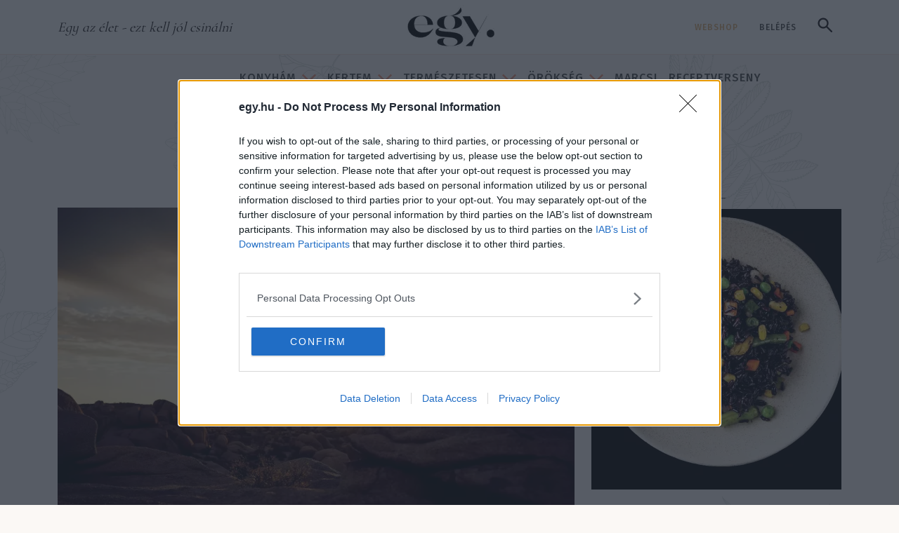

--- FILE ---
content_type: text/html; charset=UTF-8
request_url: https://egy.hu/pszicho/ebreszto-ez-mar-nem-alom-avagy-mire-ebred-aki-a-valosagra-ebred-107128
body_size: 40975
content:
<!DOCTYPE html>
<html lang="hu">
<head>
    <!-- Google tag (gtag.js) --> <script async src="https://www.googletagmanager.com/gtag/js?id=G-5HLE1T68MM"></script> <script> window.dataLayer = window.dataLayer || []; function gtag(){dataLayer.push(arguments);} gtag('js', new Date()); gtag('config', 'G-5HLE1T68MM'); </script>
    <!-- Google Tag Manager -->
    <script>(function(w,d,s,l,i){w[l]=w[l]||[];w[l].push({'gtm.start':
    new Date().getTime(),event:'gtm.js'});var f=d.getElementsByTagName(s)[0],
    j=d.createElement(s),dl=l!='dataLayer'?'&l='+l:'';j.async=true;j.src=
    'https://www.googletagmanager.com/gtm.js?id='+i+dl;f.parentNode.insertBefore(j,f);
    })(window,document,'script','dataLayer','GTM-529SBHC3');</script>
    <!-- End Google Tag Manager -->
    <title>&Eacute;bresztő! Ez m&aacute;r nem &aacute;lom &ndash; avagy mire &eacute;bred, aki a val&oacute;s&aacute;gra &eacute;bred? | egy.hu</title>
<meta charset="utf-8" >
<meta name="robots" content="index, follow, max-image-preview:large" >
<meta name="title" content="&Eacute;bresztő! Ez m&aacute;r nem &aacute;lom &ndash; avagy mire &eacute;bred, aki a val&oacute;s&aacute;gra &eacute;bred? | egy.hu" >
<meta name="keywords" content="tudatoss&aacute;g, t&aacute;rsadalom, &eacute;bred&eacute;s, filoz&oacute;fia" >
<meta name="description" content="Eml&eacute;kszem, j&oacute; t&iacute;z &eacute;ve rengetegen hangoztatt&aacute;k, hogy v&eacute;gre r&aacute;&eacute;bredtek a val&oacute;s&aacute;gra. Emberek ezrei mondogatt&aacute;k: &bdquo;fel&eacute;bredtem&rdquo;. De mostanra &uacute;gy tűnik, mintha m&eacute;gis a szundi gombot nyomta volna meg a t&ouml;bbs&eacute;g, s ink&aacute;bb visszaaludt volna. Mit jelent ez az &eacute;bred&eacute;s? Mikor k&ouml;vetkezik be? Mihez kezd&uuml;nk vele?" >
<meta property="og:title" content="&Eacute;bresztő! Ez m&aacute;r nem &aacute;lom &ndash; avagy mire &eacute;bred, aki a val&oacute;s&aacute;gra &eacute;bred?" >
<meta property="og:description" content="Mit jelent ez az &eacute;bred&eacute;s? Mikor k&ouml;vetkezik be? Mihez kezd&uuml;nk vele?" >
<meta property="og:image" content="https://egy.hu/data/generated/articles/107/1071/article-107128/darius-bashar-y6sA8SM1XBg-unsplash_focuspointcut_6001000131958421610169x31410001015873015873016.jpg?key=MGMxNjZjZTUyNzk4MTMwNWY0OGUxYmU3ZDRkMDlmNThkNjM0YzM4MWJjZTBlM2QyODgyYjNmY2M3N2U2ZTY4Nw==" >
<meta property="og:site_name" content="egy.hu" >
<meta property="og:type" content="article" >
<meta property="og:url" content="https://egy.hu/pszicho/ebreszto-ez-mar-nem-alom-avagy-mire-ebred-aki-a-valosagra-ebred-107128" >
<meta name="author" content="F&ouml;ldi &Aacute;d&aacute;m" >
<meta property="article:published_time" content="2020-05-15T06:30:00+02:00" >
<meta name="twitter:card" content="summary" >
<meta name="twitter:url" content="https://egy.hu/pszicho/ebreszto-ez-mar-nem-alom-avagy-mire-ebred-aki-a-valosagra-ebred-107128" >
<meta name="twitter:title" content="&amp;Eacute;bresztő! Ez m&amp;aacute;r nem &amp;aacute;lom &amp;ndash; avagy mire &amp;eacute;bred, aki a val&amp;oacute;s&amp;aacute;gra &amp;eacute;bred?" >
<meta name="twitter:description" content="Mit jelent ez az &amp;eacute;bred&amp;eacute;s? Mikor k&amp;ouml;vetkezik be? Mihez kezd&amp;uuml;nk vele?" >
<meta property="twitter:image" content="https://egy.hu/data/generated/articles/107/1071/article-107128/darius-bashar-y6sA8SM1XBg-unsplash_fill_300x300.jpg?key=M2ExMzQ1MzU3NTE0Y2RkMDczYTdmOWEyMTNmNjg4MjAwN2I1YTdhMTIwOTM0ZDBlN2UwMWFlYjI4OTYwMDY5OQ==" >

    <meta http-equiv="content-type" content="text/html; charset=utf-8" />
    <meta name="viewport" content="width=device-width, initial-scale=1">
    <meta name="facebook-domain-verification" content="a6recjpc5gn2edm90bej689yktzixt" />

    <link rel="dns-prefetch" href="https://fonts.googleapis.com">
    <link rel="preconnect" href="https://fonts.googleapis.com">
    <link rel="stylesheet" href="/static/frontend/2025/css/swiper-bundle.min.css?t=1762979700" />
    <style>
        .topbar {
            height: 80px;
            border-bottom: 1px solid #B9B9B999
        }
        .head-tags {
            display: inline-flex;
        }
        .nav-sticky .head-tags {
            display: none;
        }
        @media (min-width: 992px) {
            .topbar {
                height: 78px;
                border-bottom: 1px solid #F4987B40;
            }
        }
        @media (min-width: 1200px) {}

        @media (min-width: 1400px) {}

        #collapseSearch {}
        #collapseSearch.nav-sticky {
            position: fixed;
            width: 100%;
            z-index:1000;
            top: 72px;
        }

        .search-form {
            background-color: #E0B17640;
            border-radius:8px;
        }
        .search-form .form-control {
            height:80px;
            padding-right:75px;
            border:6px solid #E0B17680;
        }
        .search-form .form-control::placeholder {
            font-family: var(--ff-accent-2);
            font-weight: 400;
            font-style: italic;
            color:rgba(76,76,76,.5);
        }
        .search-btn {
            margin-left:-68px;
            background-color: #E0B176;
            padding:14px 16px;
            border-radius:.25rem;
            line-height: 1;
        }
        .nav-sticky .search-trigger-main:not(.collapsed) {
            visibility:hidden;
        }
        .nav-sticky .search-form {
            background-color: rgba(255,255,255,.95);
            box-shadow: 0 10px 10px 0 rgba(0,0,0,.15);
        }
        .search-form .btn-close {
            background-color: #E0B176;
            width: 50px;
            height: 50px;
            padding:0;
            opacity:1;
            border-radius:.25rem;
            --bs-btn-close-color:#fff;
            --bs-btn-close-bg: url("data:image/svg+xml,<svg xmlns='http://www.w3.org/2000/svg' viewBox='0 0 16 16' fill='white'><path d='M.293.293a1 1 0 0 1 1.414 0L8 6.586 14.293.293a1 1 0 1 1 1.414 1.414L9.414 8l6.293 6.293a1 1 0 0 1-1.414 1.414L8 9.414l-6.293 6.293a1 1 0 0 1-1.414-1.414L6.586 8 .293 1.707a1 1 0 0 1 0-1.414z'/></svg>");
        }

        @media (min-width: 992px) {
            header.sticky-top {
                top:-80px;
            }

            .search-form {
                width: 100%;
            }
            .search-form > div {
                max-width: calc(100% - 82px);
            }
        }

    </style>
    <link rel="stylesheet" href="/static/frontend/2025/css/styles.css?t=1762979700" />

    <link rel="apple-touch-icon" sizes="57x57" href="/apple-icon-57x57.png">
    <link rel="apple-touch-icon" sizes="60x60" href="/apple-icon-60x60.png">
    <link rel="apple-touch-icon" sizes="72x72" href="/apple-icon-72x72.png">
    <link rel="apple-touch-icon" sizes="76x76" href="/apple-icon-76x76.png">
    <link rel="apple-touch-icon" sizes="114x114" href="/apple-icon-114x114.png">
    <link rel="apple-touch-icon" sizes="120x120" href="/apple-icon-120x120.png">
    <link rel="apple-touch-icon" sizes="144x144" href="/apple-icon-144x144.png">
    <link rel="apple-touch-icon" sizes="152x152" href="/apple-icon-152x152.png">
    <link rel="apple-touch-icon" sizes="180x180" href="/apple-icon-180x180.png">
    <link rel="icon" type="image/png" sizes="192x192"  href="/android-icon-192x192.png">
    <link rel="icon" type="image/png" sizes="32x32" href="/favicon-32x32.png">
    <link rel="icon" type="image/png" sizes="96x96" href="/favicon-96x96.png">
    <link rel="icon" type="image/png" sizes="16x16" href="/favicon-16x16.png">
            <link rel="canonical" href="https://egy.hu/pszicho/ebreszto-ez-mar-nem-alom-avagy-mire-ebred-aki-a-valosagra-ebred-107128">
        <link rel="manifest" href="/manifest.json">
    <meta name="msapplication-TileColor" content="#ffffff">
    <meta name="msapplication-TileImage" content="/ms-icon-144x144.png">
    <meta name="theme-color" content="#ffffff">

            <link rel="stylesheet" type="text/css" href="https://egy.hu/data/modules/css/app/Galeriak/Frontend/galeria_cikkoldal.css?t=1762979700" />
        <link rel="stylesheet" type="text/css" href="/data/css/icms-content.css?v=1745489572" />

    <script>
        window.dataLayer = window.dataLayer || [];
        function gtag(){dataLayer.push(arguments);}
        gtag('consent', 'default', {
            'ad_user_data': 'denied',
            'ad_personalization': 'denied',
            'ad_storage': 'denied',
            'analytics_storage': 'denied',
            'wait_for_update': 500,
        });
        gtag('js', new Date());
        gtag('config', 'UA-153804771-1');
    </script>

    <script>
        window.need_consent = window.need_consent || [];

        window.need_consent.push({
            script: function() {
            gtag('consent', 'update', {
                ad_user_data: 'granted',
                ad_personalization: 'granted',
                ad_storage: 'granted',
                analytics_storage: 'granted'
            });
            }
        });

        window.need_consent.push({
            attr: [
            {
                key: 'defer',
                value: true
            },
            {
                key: 'crossorigin',
                value: 'anonymous'
            },
            {
                key: 'src',
                value: 'https://www.googletagmanager.com/gtag/js?id=UA-153804771-1'
            }
            ]
        });

    </script>

    <!-- Google Tag Manager -->
    <script>(function(w,d,s,l,i){w[l]=w[l]||[];w[l].push({'gtm.start':
    new Date().getTime(),event:'gtm.js'});var f=d.getElementsByTagName(s)[0],
    j=d.createElement(s),dl=l!='dataLayer'?'&l='+l:'';j.async=true;j.src=
    'https://www.googletagmanager.com/gtm.js?id='+i+dl;f.parentNode.insertBefore(j,f);
    })(window,document,'script','dataLayer','GTM-PLR4HKX');</script>
    <!-- End Google Tag Manager -->

    <!-- Meta Pixel Code -->
    <script>
        window.need_consent.push({
            script: function() {
                !function(f,b,e,v,n,t,s)
                {if(f.fbq)return;n=f.fbq=function(){n.callMethod?
                n.callMethod.apply(n,arguments):n.queue.push(arguments)};
                if(!f._fbq)f._fbq=n;n.push=n;n.loaded=!0;n.version='2.0';
                n.queue=[];t=b.createElement(e);t.async=!0;
                t.src=v;s=b.getElementsByTagName(e)[0];
                s.parentNode.insertBefore(t,s)}(window, document,'script',
                'https://connect.facebook.net/en_US/fbevents.js');
                fbq('init', '3072418753023946');
                fbq('track', 'PageView');
            }
        });
    </script>
    <noscript><img height="1" width="1" style="display:none"
    src="https://www.facebook.com/tr?id=3072418753023946&ev=PageView&noscript=1"
    /></noscript>
    <!-- End Meta Pixel Code -->

    <script async src="https://pagead2.googlesyndication.com/pagead/js/adsbygoogle.js?client=ca-pub-3231951434909964" crossorigin="anonymous"></script>

 <!-- InMobi Choice. Consent Manager Tag v3.0 (for TCF 2.2) -->
<script type="text/javascript" async=true>
(function() {
 var host = window.location.hostname;
 var element = document.createElement('script');
 var firstScript = document.getElementsByTagName('script')[0];
 var url = 'https://cmp.inmobi.com'
 .concat('/choice/', 'pP_b4qZ0Ew9-g', '/', host, '/choice.js?tag_version=V3');
 var uspTries = 0;
 var uspTriesLimit = 3;
 element.async = true;
 element.type = 'text/javascript';
 element.src = url;
 firstScript.parentNode.insertBefore(element, firstScript);
 function makeStub() {
 var TCF_LOCATOR_NAME = '__tcfapiLocator';
 var queue = [];
 var win = window;
 var cmpFrame;
 function addFrame() {
 var doc = win.document;
 var otherCMP = !!(win.frames[TCF_LOCATOR_NAME]);
 if (!otherCMP) {
 if (doc.body) {
 var iframe = doc.createElement('iframe');
 iframe.style.cssText = 'display:none';
 iframe.name = TCF_LOCATOR_NAME;
 doc.body.appendChild(iframe);
 } else {
 setTimeout(addFrame, 5);
 }
 }
 return !otherCMP;
 }
 function tcfAPIHandler() {
 var gdprApplies;
 var args = arguments;
 if (!args.length) {
 return queue;
 } else if (args[0] === 'setGdprApplies') {
 if (
 args.length > 3 &&
 args[2] === 2 &&
 typeof args[3] === 'boolean'
 ) {
 gdprApplies = args[3];
 if (typeof args[2] === 'function') {
 args[2]('set', true);
 }
 }
 } else if (args[0] === 'ping') {
 var retr = {
 gdprApplies: gdprApplies,
 cmpLoaded: false,
 cmpStatus: 'stub'
 };
 if (typeof args[2] === 'function') {
 args[2](retr);
 }
 } else {
 if(args[0] === 'init' && typeof args[3] === 'object') {
 args[3] = Object.assign(args[3], { tag_version: 'V3' });
 }
 queue.push(args);
 }
 }
 function postMessageEventHandler(event) {
 var msgIsString = typeof event.data === 'string';
 var json = {};
 try {
 if (msgIsString) {
 json = JSON.parse(event.data);
 } else {
 json = event.data;
 }
 } catch (ignore) {}
 var payload = json.__tcfapiCall;
 if (payload) {
 window.__tcfapi(
 payload.command,
 payload.version,
 function(retValue, success) {
 var returnMsg = {
 __tcfapiReturn: {
 returnValue: retValue,
 success: success,
 callId: payload.callId
 }
 };
 if (msgIsString) {
 returnMsg = JSON.stringify(returnMsg);
 }
 if (event && event.source && event.source.postMessage) {
 event.source.postMessage(returnMsg, '*');
 }
 },
 payload.parameter
 );
 }
 }
 while (win) {
 try {
 if (win.frames[TCF_LOCATOR_NAME]) {
 cmpFrame = win;
 break;
 }
 } catch (ignore) {}
 if (win === window.top) {
 break;
 }
 win = win.parent;
 }
 if (!cmpFrame) {
 addFrame();
 win.__tcfapi = tcfAPIHandler;
 win.addEventListener('message', postMessageEventHandler, false);
 }
 };
 makeStub();
 function makeGppStub() {
 const CMP_ID = 10;
 const SUPPORTED_APIS = [
 '2:tcfeuv2',
 '6:uspv1',
 '7:usnatv1',
 '8:usca',
 '9:usvav1',
 '10:uscov1',
 '11:usutv1',
 '12:usctv1'
 ];
 window.__gpp_addFrame = function (n) {
 if (!window.frames[n]) {
 if (document.body) {
 var i = document.createElement("iframe");
 i.style.cssText = "display:none";
 i.name = n;
 document.body.appendChild(i);
 } else {
 window.setTimeout(window.__gpp_addFrame, 10, n);
 }
 }
 };
 window.__gpp_stub = function () {
 var b = arguments;
 __gpp.queue = __gpp.queue || [];
 __gpp.events = __gpp.events || [];
 if (!b.length || (b.length == 1 && b[0] == "queue")) {
 return __gpp.queue;
 }
 if (b.length == 1 && b[0] == "events") {
 return __gpp.events;
 }
 var cmd = b[0];
 var clb = b.length > 1 ? b[1] : null;
 var par = b.length > 2 ? b[2] : null;
 if (cmd === "ping") {
 clb(
 {
 gppVersion: "1.1", // must be “Version.Subversion”, current: “1.1”
 cmpStatus: "stub", // possible values: stub, loading, loaded, error
 cmpDisplayStatus: "hidden", // possible values: hidden, visible, disabled
 signalStatus: "not ready", // possible values: not ready, ready
 supportedAPIs: SUPPORTED_APIS, // list of supported APIs
 cmpId: CMP_ID, // IAB assigned CMP ID, may be 0 during stub/loading
 sectionList: [],
 applicableSections: [-1],
 gppString: "",
 parsedSections: {},
 },
 true
 );
 } else if (cmd === "addEventListener") {
 if (!("lastId" in __gpp)) {
 __gpp.lastId = 0;
 }
 __gpp.lastId++;
 var lnr = __gpp.lastId;
 __gpp.events.push({
 id: lnr,
 callback: clb,
 parameter: par,
 });
 clb(
 {
 eventName: "listenerRegistered",
 listenerId: lnr, // Registered ID of the listener
 data: true, // positive signal
 pingData: {
 gppVersion: "1.1", // must be “Version.Subversion”, current: “1.1”
 cmpStatus: "stub", // possible values: stub, loading, loaded, error
 cmpDisplayStatus: "hidden", // possible values: hidden, visible, disabled
 signalStatus: "not ready", // possible values: not ready, ready
 supportedAPIs: SUPPORTED_APIS, // list of supported APIs
 cmpId: CMP_ID, // list of supported APIs
 sectionList: [],
 applicableSections: [-1],
 gppString: "",
 parsedSections: {},
 },
 },
 true
 );
 } else if (cmd === "removeEventListener") {
 var success = false;
 for (var i = 0; i < __gpp.events.length; i++) {
 if (__gpp.events[i].id == par) {
 __gpp.events.splice(i, 1);
 success = true;
 break;
 }
 }
 clb(
 {
 eventName: "listenerRemoved",
 listenerId: par, // Registered ID of the listener
 data: success, // status info
 pingData: {
 gppVersion: "1.1", // must be “Version.Subversion”, current: “1.1”
 cmpStatus: "stub", // possible values: stub, loading, loaded, error
 cmpDisplayStatus: "hidden", // possible values: hidden, visible, disabled
 signalStatus: "not ready", // possible values: not ready, ready
 supportedAPIs: SUPPORTED_APIS, // list of supported APIs
 cmpId: CMP_ID, // CMP ID
 sectionList: [],
 applicableSections: [-1],
 gppString: "",
 parsedSections: {},
 },
 },
 true
 );
 } else if (cmd === "hasSection") {
 clb(false, true);
 } else if (cmd === "getSection" || cmd === "getField") {
 clb(null, true);
 }
 //queue all other commands
 else {
 __gpp.queue.push([].slice.apply(b));
 }
 };
 window.__gpp_msghandler = function (event) {
 var msgIsString = typeof event.data === "string";
 try {
 var json = msgIsString ? JSON.parse(event.data) : event.data;
 } catch (e) {
 var json = null;
 }
 if (typeof json === "object" && json !== null && "__gppCall" in json) {
 var i = json.__gppCall;
 window.__gpp(
 i.command,
 function (retValue, success) {
 var returnMsg = {
 __gppReturn: {
 returnValue: retValue,
 success: success,
 callId: i.callId,
 },
 };
 event.source.postMessage(msgIsString ? JSON.stringify(returnMsg) :
returnMsg, "*");
 },
 "parameter" in i ? i.parameter : null,
 "version" in i ? i.version : "1.1"
 );
 }
 };
 if (!("__gpp" in window) || typeof window.__gpp !== "function") {
 window.__gpp = window.__gpp_stub;
 window.addEventListener("message", window.__gpp_msghandler, false);
 window.__gpp_addFrame("__gppLocator");
 }
 };
 makeGppStub();
 var uspStubFunction = function() {
 var arg = arguments;
 if (typeof window.__uspapi !== uspStubFunction) {
 setTimeout(function() {
 if (typeof window.__uspapi !== 'undefined') {
 window.__uspapi.apply(window.__uspapi, arg);
 }
 }, 500);
 }
 };
 var checkIfUspIsReady = function() {
 uspTries++;
 if (window.__uspapi === uspStubFunction && uspTries < uspTriesLimit) {
 console.warn('USP is not accessible');
 } else {
 clearInterval(uspInterval);
 }
 };
 if (typeof window.__uspapi === 'undefined') {
 window.__uspapi = uspStubFunction;
 var uspInterval = setInterval(checkIfUspIsReady, 6000);
 }
})();
</script>
<!-- End InMobi Choice. Consent Manager Tag v3.0 (for TCF 2.2) -->  
 



</head>
<body class="egy-en article-page" itemscope itemtype="http://schema.org/Article">
    <!-- Google Tag Manager (noscript) -->
    <noscript><iframe src="https://www.googletagmanager.com/ns.html?id=GTM-529SBHC3"
    height="0" width="0" style="display:none;visibility:hidden"></iframe></noscript>
    <!-- End Google Tag Manager (noscript) -->
    <!-- Google Tag Manager (noscript) -->
    <noscript><iframe src="https://www.googletagmanager.com/ns.html?id=GTM-PLR4HKX"
    height="0" width="0" style="display:none;visibility:hidden"></iframe></noscript>
    <!-- End Google Tag Manager (noscript) -->
    
    <!-- (C)2000-2022 Gemius SA - gemiusPrism / egy.hu/Default section -->
    <script type="text/javascript">
    //--><![CDATA[//><!--
    var pp_gemius_identifier = 'olibuTeH5Hs7jgUn0Stn6bePDtXwMdroVUQyMPvTPcP.e7';
    var pp_gemius_use_cmp = true;
    var pp_gemius_cmp_timeout = Infinity;
    // lines below shouldn't be edited
    function gemius_pending(i) { window[i] = window[i] || function() {var x =
    window[i+'_pdata'] = window[i+'_pdata'] || [];
    x[x.length]=arguments;};};gemius_pending('gemius_hit');
    gemius_pending('gemius_event'); gemius_pending('pp_gemius_hit');
    gemius_pending('pp_gemius_event');(function(d,t) {try {var
    gt=d.createElement(t),s=d.getElementsByTagName(t)[0],l='http'+
    ((location.protocol=='https:')?'s':'');
    gt.setAttribute('async','async');gt.setAttribute('defer','defer');
    gt.src=l+'://gahu.hit.gemius.pl/xgemius.js'; s.parentNode.insertBefore(gt,s);}
    catch (e) {}})(document,'script');
    //--><!]]>
    </script>
    <div id="fb-root"></div>
    <script defer crossorigin="anonymous" src="https://connect.facebook.net/hu_HU/sdk.js#xfbml=1&version=v5.0&appId=741363956350398&autoLogAppEvents=1"></script><header class="sticky-top">
    <!-- Topbar -->
    <div class="topbar d-flex bg-white">
        <div class="container-xl d-flex flex-column">

            <div class="topbar-wrap d-flex justify-content-between align-items-end align-items-lg-center align-self-stretch h-100 pb-2 pb-lg-0">

                <!-- Mobile only | Search button Trigger -->
                <a class="btn btn-link d-lg-none collapsed" data-bs-toggle="collapse" href="#collapseSearch" role="button" aria-expanded="false" aria-controls="collapseSearch">
                    <svg width="21" height="21" viewBox="0 0 21 21" fill="none" xmlns="http://www.w3.org/2000/svg"><path d="M8.08333 15.6667C5.96389 15.6667 4.17014 14.9326 2.70208 13.4646C1.23403 11.9965 0.5 10.2028 0.5 8.08333C0.5 5.96389 1.23403 4.17014 2.70208 2.70208C4.17014 1.23403 5.96389 0.5 8.08333 0.5C10.2028 0.5 11.9965 1.23403 13.4646 2.70208C14.9326 4.17014 15.6667 5.96389 15.6667 8.08333C15.6667 8.93889 15.5306 9.74583 15.2583 10.5042C14.9861 11.2625 14.6167 11.9333 14.15 12.5167L20.6833 19.05C20.8972 19.2639 21.0042 19.5361 21.0042 19.8667C21.0042 20.1972 20.8972 20.4694 20.6833 20.6833C20.4694 20.8972 20.1972 21.0042 19.8667 21.0042C19.5361 21.0042 19.2639 20.8972 19.05 20.6833L12.5167 14.15C11.9333 14.6167 11.2625 14.9861 10.5042 15.2583C9.74583 15.5306 8.93889 15.6667 8.08333 15.6667ZM8.08333 13.3333C9.54167 13.3333 10.7812 12.8229 11.8021 11.8021C12.8229 10.7812 13.3333 9.54167 13.3333 8.08333C13.3333 6.625 12.8229 5.38542 11.8021 4.36458C10.7812 3.34375 9.54167 2.83333 8.08333 2.83333C6.625 2.83333 5.38542 3.34375 4.36458 4.36458C3.34375 5.38542 2.83333 6.625 2.83333 8.08333C2.83333 9.54167 3.34375 10.7812 4.36458 11.8021C5.38542 12.8229 6.625 13.3333 8.08333 13.3333Z" fill="#1C1B1F"/></svg>
                </a>
                <!-- /mobile only | search button  -->

                <!-- Desktop only -->
                <span class="col-5 px-0 slogan d-none d-lg-inline fst-italic ff-secondary fs-5">Egy az élet - ezt kell jól csinálni</span>
                <!-- /desktop only -->

                <a href="/" class="navbar-brand">
                    <img src="[data-uri]" alt="Egy.hu logó" class="img-fluid" width="152" height="62">
                </a>

                <!-- Desktop only -->
                <div class="col-5 px-0 text-end d-none d-lg-block">
                                                <a href="https://www.egy.shop.hu/" target="_blank" class="btn btn-link text-uppercase text-decoration-none ff-tertiary fw-medium lh-lg" style="font-size:12px;letter-spacing: 1px">Webshop</a>
                        
                                        <!-- Log out only - login button -->
                        <a href="/login" class="btn btn-link text-uppercase text-decoration-none ff-tertiary text-dark fw-medium lh-lg" style="font-size:12px;letter-spacing: 1px">Belépés</a>
                    

                    <!-- Search button trigger -->
                    <a class="btn btn-link d-none d-lg-inline-block search-trigger-main collapsed" data-bs-toggle="collapse" href="#collapseSearch" role="button" aria-expanded="false" aria-controls="collapseSearch">
                        <svg width="21" height="21" viewBox="0 0 21 21" fill="none" xmlns="http://www.w3.org/2000/svg"><path d="M8.08333 15.6667C5.96389 15.6667 4.17014 14.9326 2.70208 13.4646C1.23403 11.9965 0.5 10.2028 0.5 8.08333C0.5 5.96389 1.23403 4.17014 2.70208 2.70208C4.17014 1.23403 5.96389 0.5 8.08333 0.5C10.2028 0.5 11.9965 1.23403 13.4646 2.70208C14.9326 4.17014 15.6667 5.96389 15.6667 8.08333C15.6667 8.93889 15.5306 9.74583 15.2583 10.5042C14.9861 11.2625 14.6167 11.9333 14.15 12.5167L20.6833 19.05C20.8972 19.2639 21.0042 19.5361 21.0042 19.8667C21.0042 20.1972 20.8972 20.4694 20.6833 20.6833C20.4694 20.8972 20.1972 21.0042 19.8667 21.0042C19.5361 21.0042 19.2639 20.8972 19.05 20.6833L12.5167 14.15C11.9333 14.6167 11.2625 14.9861 10.5042 15.2583C9.74583 15.5306 8.93889 15.6667 8.08333 15.6667ZM8.08333 13.3333C9.54167 13.3333 10.7812 12.8229 11.8021 11.8021C12.8229 10.7812 13.3333 9.54167 13.3333 8.08333C13.3333 6.625 12.8229 5.38542 11.8021 4.36458C10.7812 3.34375 9.54167 2.83333 8.08333 2.83333C6.625 2.83333 5.38542 3.34375 4.36458 4.36458C3.34375 5.38542 2.83333 6.625 2.83333 8.08333C2.83333 9.54167 3.34375 10.7812 4.36458 11.8021C5.38542 12.8229 6.625 13.3333 8.08333 13.3333Z" fill="#1C1B1F"/></svg>
                    </a>

                    <!-- <div class="dropdown d-inline-block">
                        <a class="btn dropdown-toggle d-inline-flex align-items-center px-2 gap-1 ff-tertiary fw-medium" type="button" data-bs-toggle="dropdown" aria-expanded="false" style="font-size:12px!important;letter-spacing: 1px">
                            <svg width="19" height="19" viewBox="0 0 20 20" fill="none" xmlns="http://www.w3.org/2000/svg">
                                <path d="M10 19.5C8.6975 19.5 7.46833 19.2503 6.3125 18.751C5.15667 18.2517 4.14867 17.5718 3.2885 16.7115C2.42817 15.8513 1.74833 14.8433 1.249 13.6875C0.749667 12.5317 0.5 11.3025 0.5 10C0.5 8.68717 0.749667 7.45542 1.249 6.30475C1.74833 5.15408 2.42817 4.14867 3.2885 3.2885C4.14867 2.42817 5.15667 1.74833 6.3125 1.249C7.46833 0.749667 8.6975 0.5 10 0.5C11.3128 0.5 12.5446 0.749667 13.6953 1.249C14.8459 1.74833 15.8513 2.42817 16.7115 3.2885C17.5718 4.14867 18.2517 5.15408 18.751 6.30475C19.2503 7.45542 19.5 8.68717 19.5 10C19.5 11.3025 19.2503 12.5317 18.751 13.6875C18.2517 14.8433 17.5718 15.8513 16.7115 16.7115C15.8513 17.5718 14.8459 18.2517 13.6953 18.751C12.5446 19.2503 11.3128 19.5 10 19.5ZM10 17.9788C10.5103 17.3019 10.9398 16.6192 11.2885 15.9307C11.6372 15.2422 11.9212 14.4897 12.1405 13.673H7.8595C8.09167 14.5153 8.37892 15.2808 8.72125 15.9693C9.06342 16.6578 9.48967 17.3276 10 17.9788ZM8.0635 17.7038C7.68017 17.1538 7.33592 16.5285 7.03075 15.828C6.72558 15.1273 6.48842 14.409 6.31925 13.673H2.927C3.45517 14.7115 4.1635 15.584 5.052 16.2905C5.9405 16.9968 6.94433 17.4679 8.0635 17.7038ZM11.9365 17.7038C13.0557 17.4679 14.0595 16.9968 14.948 16.2905C15.8365 15.584 16.5448 14.7115 17.073 13.673H13.6807C13.4794 14.4153 13.2262 15.1368 12.921 15.8375C12.616 16.5382 12.2878 17.1602 11.9365 17.7038ZM2.298 12.173H6.0155C5.95267 11.8013 5.90708 11.4369 5.87875 11.0798C5.85058 10.7227 5.8365 10.3628 5.8365 10C5.8365 9.63717 5.85058 9.27725 5.87875 8.92025C5.90708 8.56308 5.95267 8.19867 6.0155 7.827H2.298C2.20183 8.16667 2.12817 8.51983 2.077 8.8865C2.02567 9.25317 2 9.62433 2 10C2 10.3757 2.02567 10.7468 2.077 11.1135C2.12817 11.4802 2.20183 11.8333 2.298 12.173ZM7.51525 12.173H12.4848C12.5474 11.8013 12.5929 11.4402 12.6212 11.0895C12.6494 10.7388 12.6635 10.3757 12.6635 10C12.6635 9.62433 12.6494 9.26117 12.6212 8.9105C12.5929 8.55983 12.5474 8.19867 12.4848 7.827H7.51525C7.45258 8.19867 7.40708 8.55983 7.37875 8.9105C7.35058 9.26117 7.3365 9.62433 7.3365 10C7.3365 10.3757 7.35058 10.7388 7.37875 11.0895C7.40708 11.4402 7.45258 11.8013 7.51525 12.173ZM13.9845 12.173H17.702C17.7982 11.8333 17.8718 11.4802 17.923 11.1135C17.9743 10.7468 18 10.3757 18 10C18 9.62433 17.9743 9.25317 17.923 8.8865C17.8718 8.51983 17.7982 8.16667 17.702 7.827H13.9845C14.0473 8.19867 14.0929 8.56308 14.1212 8.92025C14.1494 9.27725 14.1635 9.63717 14.1635 10C14.1635 10.3628 14.1494 10.7227 14.1212 11.0798C14.0929 11.4369 14.0473 11.8013 13.9845 12.173ZM13.6807 6.327H17.073C16.5385 5.27567 15.835 4.40317 14.9625 3.7095C14.09 3.016 13.0813 2.54167 11.9365 2.2865C12.3198 2.8685 12.6608 3.50508 12.9595 4.19625C13.2583 4.88725 13.4987 5.5975 13.6807 6.327ZM7.8595 6.327H12.1405C11.9083 5.491 11.6163 4.72075 11.2645 4.01625C10.9125 3.31175 10.491 2.64675 10 2.02125C9.509 2.64675 9.0875 3.31175 8.7355 4.01625C8.38367 4.72075 8.09167 5.491 7.8595 6.327ZM2.927 6.327H6.31925C6.50125 5.5975 6.74167 4.88725 7.0405 4.19625C7.33917 3.50508 7.68017 2.8685 8.0635 2.2865C6.91217 2.54167 5.90192 3.01767 5.03275 3.7145C4.16342 4.41117 3.4615 5.282 2.927 6.327Z" fill="#4C4C4C"/>
                            </svg>
                            HU                            <svg width="11" height="6" viewBox="0 0 20 12" fill="none" xmlns="http://www.w3.org/2000/svg">
                                <path opacity="1" d="M20 1.88769L10 11.8877L-4.37114e-07 1.8877L1.775 0.112695L10 8.33769L18.225 0.112694L20 1.88769Z" fill="#4C4C4C"/>
                            </svg>
                        </a>
                        <ul class="dropdown-menu mb-0" style="min-width:0;">
                            <li><a class="dropdown-item active" href="/">HU</a></li>
                            <li><a class="dropdown-item " href="/home">EN</a></li>
                        </ul>

                    </div> -->

                </div>
                <!-- /desktop only -->

                <!-- Mobile only -->
                <a href="#" class="btn btn-link d-lg-none" data-bs-toggle="offcanvas" data-bs-target="#offcanvasMenu">
                    <svg width="24" height="22" viewBox="0 0 24 22" fill="none" xmlns="http://www.w3.org/2000/svg" class="mb-1">
                        <path d="M1.95996 21H12.9073" stroke="black" stroke-width="2" stroke-linecap="round"/>
                        <path d="M11.8125 1H22.7599" stroke="black" stroke-width="2" stroke-linecap="round"/>
                        <path d="M1.95996 11H21.6652" stroke="black" stroke-width="2" stroke-linecap="round"/>
                    </svg>
                </a>
                <!-- /mobile only -->
            </div>

        </div>
    </div>

    <!-- Navbar - desktop only -->
    <nav class="navbar navbar-expand-lg py-0">
        <div class="container-xl align-self-stretch">

            <div class="row collapse navbar-collapse" id="navbarNav">

                <!-- Sticky logo - Header title -->
                <div class="col-2 col-xl-3 d-flex" style="max-width: 210px">
                    <a href="/" title=""><img src="[data-uri]" alt="" width="95" height="40" class="ms-4" id="sticky-logo" loading="lazy"></a>
                    <h2 class="lined-title ms-xl-4 text-uppercase gap-3 gap-xl-45_ d-none">Friss</h2>
                </div>
                <!-- /.sticky logo - header title -->

                <ul class="navbar-nav | col-auto d-none d-lg-flex | mx-auto px-xl-25 gap-lg-3 gap-xl-35">

                                        <li class="nav-item dropdown">
                                                    <a class="nav-link dropdown-toggle " href="" target="_blank" id="menu-6914efd2d3bb5Dropdown" role="button" data-bs-toggle="dropdown" aria-expanded="false">Konyhám<svg width="20" height="13" viewBox="0 0 20 12" fill="none" xmlns="http://www.w3.org/2000/svg" class="ms-2"><path opacity="1" d="M20 1.88769L10 11.8877L-4.37114e-07 1.8877L1.775 0.112695L10 8.33769L18.225 0.112694L20 1.88769Z" fill="#F4987B"/></svg></a>
                            <ul class="dropdown-menu" aria-labelledby="menu-6914efd2d3bb5Dropdown">
                                                                    <li><a class="dropdown-item " href="/receptek"  title="Receptek"  id="submenu-6914efd2d3bb9" >Receptek</a></li>
                                                                    <li><a class="dropdown-item " href="/konyham"  title="Konyh&aacute;m vide&oacute;sorozat"  id="submenu-6914efd2d3bbb" >Konyhám videósorozat</a></li>
                                                                    <li><a class="dropdown-item " href="nyari_konyha"  title="Ny&aacute;ri konyha"  id="submenu-6914efd2d3bbd" >Nyári konyha</a></li>
                                                                    <li><a class="dropdown-item " href="videos_receptek"  title="Vide&oacute;s receptek"  id="submenu-6914efd2d3bbe" >Videós receptek</a></li>
                                                                    <li><a class="dropdown-item " href="/etkezesi_kultura"  title="&Eacute;tkez&eacute;si kult&uacute;ra"  id="submenu-6914efd2d3bbf" >Étkezési kultúra</a></li>
                                                                    <li><a class="dropdown-item " href="/gasztronomia"  title="Gasztron&oacute;mia"  id="submenu-6914efd2d3bc0" >Gasztronómia</a></li>
                                                                    <li><a class="dropdown-item " href="/karacsony"  title="Kar&aacute;csony"  id="submenu-6914efd2d3bc1" >Karácsony</a></li>
                                                                    <li><a class="dropdown-item " href="/felhasznaloi_receptek"  title="Felhaszn&aacute;l&oacute;i receptek"  id="submenu-6914efd2d3bc2" >Felhasználói receptek</a></li>
                                                            </ul>
                                            </li>
                                        <li class="nav-item dropdown">
                                                    <a class="nav-link dropdown-toggle " href=""  id="menu-6914efd2d3bc3Dropdown" role="button" data-bs-toggle="dropdown" aria-expanded="false">Kertem<svg width="20" height="13" viewBox="0 0 20 12" fill="none" xmlns="http://www.w3.org/2000/svg" class="ms-2"><path opacity="1" d="M20 1.88769L10 11.8877L-4.37114e-07 1.8877L1.775 0.112695L10 8.33769L18.225 0.112694L20 1.88769Z" fill="#F4987B"/></svg></a>
                            <ul class="dropdown-menu" aria-labelledby="menu-6914efd2d3bc3Dropdown">
                                                                    <li><a class="dropdown-item " href="/kertem"  title="Kertem vide&oacute;sorozat"  id="submenu-6914efd2d3bc4" >Kertem videósorozat</a></li>
                                                                    <li><a class="dropdown-item " href="/elteto_kert"  title="&Eacute;ltető kert"  id="submenu-6914efd2d3bc5" >Éltető kert</a></li>
                                                                    <li><a class="dropdown-item " href="/hogyan_csinald"  title="Hogyan csin&aacute;ld?"  id="submenu-6914efd2d3bc6" >Hogyan csináld?</a></li>
                                                            </ul>
                                            </li>
                                        <li class="nav-item dropdown">
                                                    <a class="nav-link dropdown-toggle " href=""  id="menu-6914efd2d3bc7Dropdown" role="button" data-bs-toggle="dropdown" aria-expanded="false">Természetesen<svg width="20" height="13" viewBox="0 0 20 12" fill="none" xmlns="http://www.w3.org/2000/svg" class="ms-2"><path opacity="1" d="M20 1.88769L10 11.8877L-4.37114e-07 1.8877L1.775 0.112695L10 8.33769L18.225 0.112694L20 1.88769Z" fill="#F4987B"/></svg></a>
                            <ul class="dropdown-menu" aria-labelledby="menu-6914efd2d3bc7Dropdown">
                                                                    <li><a class="dropdown-item " href="/barangolo"  title="Barangol&oacute;"  id="submenu-6914efd2d3bc8" >Barangoló</a></li>
                                                                    <li><a class="dropdown-item " href="/gyogyitotermeszet"  title="Gy&oacute;gy&iacute;t&oacute; term&eacute;szet"  id="submenu-6914efd2d3bc9" >Gyógyító természet</a></li>
                                                                    <li><a class="dropdown-item " href="/eletmod"  title="&Eacute;letm&oacute;d"  id="submenu-6914efd2d3bca" >Életmód</a></li>
                                                                    <li><a class="dropdown-item " href="/bicikli"  title="Bicikli"  id="submenu-6914efd2d3bcb" >Bicikli</a></li>
                                                            </ul>
                                            </li>
                                        <li class="nav-item dropdown">
                                                    <a class="nav-link dropdown-toggle " href=""  id="menu-6914efd2d3bccDropdown" role="button" data-bs-toggle="dropdown" aria-expanded="false">Örökség<svg width="20" height="13" viewBox="0 0 20 12" fill="none" xmlns="http://www.w3.org/2000/svg" class="ms-2"><path opacity="1" d="M20 1.88769L10 11.8877L-4.37114e-07 1.8877L1.775 0.112695L10 8.33769L18.225 0.112694L20 1.88769Z" fill="#F4987B"/></svg></a>
                            <ul class="dropdown-menu" aria-labelledby="menu-6914efd2d3bccDropdown">
                                                                    <li><a class="dropdown-item " href="/jeles_napok"  title="Jeles napok"  id="submenu-6914efd2d3bcd" >Jeles napok</a></li>
                                                                    <li><a class="dropdown-item " href="/ertekteremtok"  title="&Eacute;rt&eacute;kteremtők"  id="submenu-6914efd2d3bce" >Értékteremtők</a></li>
                                                                    <li><a class="dropdown-item " href="/rajtunk_mulik"  title="Rajtunk m&uacute;lik"  id="submenu-6914efd2d3bcf" >Rajtunk múlik</a></li>
                                                            </ul>
                                            </li>
                                        <li class="nav-item ">
                                                    <a class="nav-link " href="/borbas_marcsi" title="Marcsi"  id="menu-6914efd2d3bd0" >Marcsi</a>
                                            </li>
                                        <li class="nav-item ">
                                                    <a class="nav-link " href="/gasztronomia/receptversenyt-hirdetunk-118141" title="Receptverseny"  id="menu-6914efd2d3bd1" >Receptverseny</a>
                                            </li>
                                    </ul>
                <!-- /.navbar-nav -->

                <!-- Header tags col -->
                <div class="col-auto ms-xl-auto">
                    <!-- Serach button trigger | Only shrink head -->
                    <a class="btn btn-link search-trigger-main collapsed" data-bs-toggle="collapse" href="#collapseSearch" role="button" aria-expanded="false" aria-controls="collapseSearch">
                        <svg width="21" height="21" viewBox="0 0 21 21" fill="none" xmlns="http://www.w3.org/2000/svg">
                            <path d="M8.08333 15.6667C5.96389 15.6667 4.17014 14.9326 2.70208 13.4646C1.23403 11.9965 0.5 10.2028 0.5 8.08333C0.5 5.96389 1.23403 4.17014 2.70208 2.70208C4.17014 1.23403 5.96389 0.5 8.08333 0.5C10.2028 0.5 11.9965 1.23403 13.4646 2.70208C14.9326 4.17014 15.6667 5.96389 15.6667 8.08333C15.6667 8.93889 15.5306 9.74583 15.2583 10.5042C14.9861 11.2625 14.6167 11.9333 14.15 12.5167L20.6833 19.05C20.8972 19.2639 21.0042 19.5361 21.0042 19.8667C21.0042 20.1972 20.8972 20.4694 20.6833 20.6833C20.4694 20.8972 20.1972 21.0042 19.8667 21.0042C19.5361 21.0042 19.2639 20.8972 19.05 20.6833L12.5167 14.15C11.9333 14.6167 11.2625 14.9861 10.5042 15.2583C9.74583 15.5306 8.93889 15.6667 8.08333 15.6667ZM8.08333 13.3333C9.54167 13.3333 10.7812 12.8229 11.8021 11.8021C12.8229 10.7812 13.3333 9.54167 13.3333 8.08333C13.3333 6.625 12.8229 5.38542 11.8021 4.36458C10.7812 3.34375 9.54167 2.83333 8.08333 2.83333C6.625 2.83333 5.38542 3.34375 4.36458 4.36458C3.34375 5.38542 2.83333 6.625 2.83333 8.08333C2.83333 9.54167 3.34375 10.7812 4.36458 11.8021C5.38542 12.8229 6.625 13.3333 8.08333 13.3333Z" fill="#1C1B1F"/>
                        </svg></a>

                    <!-- Only Default Head -->
                    <div class="head-tags gap-2">
                                            </div>
                </div>
                <!--/header tags col -->

            </div>
            <!-- /#navbarNav.navbar-collapse -->

        </div>
        <!-- /.container-xl-->
    </nav>
    <!-- /desktop only -->
</header>

<section class="section page-heading index-mobile pb-4 d-lg-none">
    <div class="container-lg">
        <div class="row">
            <div class="col-5 page-title lined-title text-uppercase gap-3 ff-secondary d-none">Friss</div>
            <div class="col head-tags gap-2 justify-content-end">
                            </div>
        </div>
    </div>
</section>

<div class="collapse" id="collapseSearch" style="">
    <div class="container-lg">

    <form action="/kereses" class="search-form px-35 px-lg-45 px-xl-8 py-45 pt-lg-6 pb-lg-5 mb-4 mb-lg-5" method="GET">
            <div class="position-relative mb-35">
                <input type="text" class="form-control form-control-lg rounded-2 ps-45" placeholder="Keresés az egy.hu-n" name="search_txt" id="search_txt">
                <button type="submit" class="search-btn position-absolute top-50 start-100 translate-middle-y" style="border: none;">
                    <svg width="22" height="22" viewBox="0 0 22 22" fill="none" xmlns="http://www.w3.org/2000/svg">
                        <path fill-rule="evenodd" clip-rule="evenodd" d="M0.333008 9.66664C0.333008 4.51997 4.51967 0.333307 9.66634 0.333307L9.69301 0.306641C14.8397 0.306641 19.0263 4.49331 19.0263 9.63997C19.0263 11.24 18.573 12.76 17.853 14.0666C18.0068 14.1672 18.1498 14.2834 18.2797 14.4133L20.9463 17.08C21.7013 17.7509 22.0223 18.7849 21.7801 19.7654C21.5379 20.7459 20.7723 21.5115 19.7918 21.7537C18.8113 21.996 17.7773 21.6749 17.1063 20.92L14.4397 18.2533C14.3137 18.1486 14.1977 18.0326 14.093 17.9066C12.7863 18.6266 11.2397 19 9.66634 19C4.51967 19 0.333008 14.8133 0.333008 9.66664ZM16.333 9.66664C16.333 5.95997 13.373 2.99997 9.66634 2.99997L9.63967 3.02664C5.93301 3.02664 2.97301 5.98664 2.97301 9.69331C2.97301 13.4 5.93301 16.36 9.63967 16.36C11.373 16.36 12.973 15.7466 14.1463 14.68C14.251 14.554 14.3671 14.438 14.493 14.3333L14.573 14.2533C15.693 13.0533 16.333 11.4266 16.333 9.66664Z" fill="#FBF8F5"></path>
                        <mask id="mask0_2504_91" style="mask-type:luminance" maskUnits="userSpaceOnUse" x="0" y="0" width="22" height="22">
                            <path fill-rule="evenodd" clip-rule="evenodd" d="M0.333008 9.66664C0.333008 4.51997 4.51967 0.333307 9.66634 0.333307L9.69301 0.306641C14.8397 0.306641 19.0263 4.49331 19.0263 9.63997C19.0263 11.24 18.573 12.76 17.853 14.0666C18.0068 14.1672 18.1498 14.2834 18.2797 14.4133L20.9463 17.08C21.7013 17.7509 22.0223 18.7849 21.7801 19.7654C21.5379 20.7459 20.7723 21.5115 19.7918 21.7537C18.8113 21.996 17.7773 21.6749 17.1063 20.92L14.4397 18.2533C14.3137 18.1486 14.1977 18.0326 14.093 17.9066C12.7863 18.6266 11.2397 19 9.66634 19C4.51967 19 0.333008 14.8133 0.333008 9.66664ZM16.333 9.66664C16.333 5.95997 13.373 2.99997 9.66634 2.99997L9.63967 3.02664C5.93301 3.02664 2.97301 5.98664 2.97301 9.69331C2.97301 13.4 5.93301 16.36 9.63967 16.36C11.373 16.36 12.973 15.7466 14.1463 14.68C14.251 14.554 14.3671 14.438 14.493 14.3333L14.573 14.2533C15.693 13.0533 16.333 11.4266 16.333 9.66664Z" fill="white"></path>
                        </mask>
                        <g mask="url(#mask0_2504_91)">
                            <rect x="-1" y="-1" width="24" height="24" rx="4" fill="#FBF8F5"></rect>
                        </g>
                    </svg>
                </button>

                <!-- Close button -->
                <button type="button" class="btn-close position-absolute d-none d-lg-inline-block top-50 start-100 translate-middle-y collapsed" data-bs-toggle="collapse" data-bs-target="#collapseSearch" aria-expanded="false" aria-controls="collapseSearch" aria-label="Bezár" style="margin-left:32px;"></button>
            </div>

            <div class="form-check form-check-inline ms-lg-45 mb-0">
                <input type="checkbox" id="where-cikk" class="form-check-input where-options custom-control-input" name="where[]" value="cikk" checked="checked">
                <label class="form-check-label ff-tertiary" for="where-cikk">cikkekben</label>
            </div>
            <div class="form-check form-check-inline mb-0">
                <input type="checkbox" id="where-video" class="form-check-input where-options custom-control-input" name="where[]" value="video" checked="checked">
                <label class="form-check-label ff-tertiary" for="where-video">videókban</label>
            </div>

        </form>

    </div>

</div><main class="pt-4 pt-lg-0">
    <!-- egy.hu index samples -->
    <div class="index-sample d-none_"><section class="section ads-section py-4" data-id="P756F439B12131">
        <div class="container">
            <div class="ads-wrap text-center d-flex flex-column py-4 border-2 border-top border-bottom border-opacity-25 gap-35">
                <h6 class="text-center text-uppercase fw-900 mb-0" style="font-size:.5rem;letter-spacing:4px;color:#d5d4d4;">Hirdetés</h6>
                                <!-- Goa3 beépítés: Mobil/Szeretem_szponzor, 5914430 -->
<div id="zone5914430" class="goAdverticum"></div>            </div>
        </div>
    </section><div class="post-single-sample-egy">


<!-- #!#param_block_start_placeholder#!# -->
<!-- #!#param_block_end_placeholder#!# --><section class="section page-heading pt-4 pb-4 pb-md-5">
            <div class="container">
    
    <!-- #!#param_block_start_placeholder#!# -->
        <h1 class="page-title lined-title centered text-uppercase ">Pszicho</h1>
        <nav aria-label="breadcrumb" class="pt-2">
            <ol class="breadcrumb text-uppercase fw-medium justify-content-center mb-0">
                                            <li class="breadcrumb-item"><a href="/">Főoldal</a></li> 
                                                                    <li class="breadcrumb-item"><a href="/egy-en">Egy.én</a></li> 
                                                                    <li class="breadcrumb-item"><a href="/pszicho">Pszicho</a></li> 
                                                                    <li class="breadcrumb-item active" aria-current="page"><span class="d-none d-lg-inline">Ébresztő! Ez már nem álom – avagy mire ébred, aki a valóságra ébred?</span></li>
                                                    </ol>
        </nav>
    <!-- #!#param_block_end_placeholder#!# --></div>
</section><section class="section ads-section py-4" data-id="P756F439B11927">
        <div class="container">
            <div class="ads-wrap text-center d-flex flex-column py-4 border-2 border-top border-bottom border-opacity-25 gap-35">
                <h6 class="text-center text-uppercase fw-900 mb-0" style="font-size:.5rem;letter-spacing:4px;color:#d5d4d4;">Hirdetés</h6>
                                <!-- Goa3 beépítés: Szeretem/Leaderboard, 5914419 -->
<div id="zone5914419" class="goAdverticum"></div>            </div>
        </div>
    </section><section class="section post-single-content-section">
    <div class="container-lg">
        <div class="row mb-5">

<!-- #!#param_block_start_placeholder#!# -->
<!-- #!#param_block_end_placeholder#!# --><div class="col-lg-8 post-single d-flex flex-column gap-45">
        <div class="d-flex post-content icms-content flex-column gap-4">

            <figure class="mb-0" style="padding-top:30px;">
            <picture><source media="(min-width: 1400px)" srcset="/data/generated/articles/107/1071/article-107128/darius-bashar-y6sA8SM1XBg-unsplash_focuspointscale_w770_fx0.31958421610169_fy0.015873015873016.webp?key=MzFkNmVmNGFmOWIxNDM1MmVkMzQ2ZjMwMzBjMDlkZWFhOWJiNzliMTVkMTE5OGNiZThlODA1N2I5MGJjOWFjNw==&v=1762979794" /><source media="(min-width: 1200px)" srcset="/data/generated/articles/107/1071/article-107128/darius-bashar-y6sA8SM1XBg-unsplash_focuspointscale_w770_fx0.31958421610169_fy0.015873015873016.webp?key=MzFkNmVmNGFmOWIxNDM1MmVkMzQ2ZjMwMzBjMDlkZWFhOWJiNzliMTVkMTE5OGNiZThlODA1N2I5MGJjOWFjNw==&v=1762979794" /><source media="(min-width: 992px)" srcset="/data/generated/articles/107/1071/article-107128/darius-bashar-y6sA8SM1XBg-unsplash_focuspointscale_w770_fx0.31958421610169_fy0.015873015873016.webp?key=MzFkNmVmNGFmOWIxNDM1MmVkMzQ2ZjMwMzBjMDlkZWFhOWJiNzliMTVkMTE5OGNiZThlODA1N2I5MGJjOWFjNw==&v=1762979794" /><source media="(min-width: 768px)" srcset="/data/generated/articles/107/1071/article-107128/darius-bashar-y6sA8SM1XBg-unsplash_focuspointscale_w746_fx0.31958421610169_fy0.015873015873016.webp?key=ZGUyNThhMTIzZmRiMmRjYWFkNmQ4MGE3ZDY4MzFkMWViMzI2ZjJlZTBjYWY4ZjE0Y2I5NTlmZTVjYjE1ZDkyOA==&v=1762979794" /><source media="(min-width: 576px)" srcset="/data/generated/articles/107/1071/article-107128/darius-bashar-y6sA8SM1XBg-unsplash_focuspointscale_w743_fx0.31958421610169_fy0.015873015873016.webp?key=YTZlOGU4OGZlY2UxOWRkMTRjMzc1MDVmM2RkZjA0ODNiYmI2Y2Y2MWM3MWE3ZjU0ZTJiZTdjNGUwMWJhMmIzYg==&v=1762979794" /><source media="(min-width: 376px)" srcset="/data/generated/articles/107/1071/article-107128/darius-bashar-y6sA8SM1XBg-unsplash_focuspointscale_w551_fx0.31958421610169_fy0.015873015873016.webp?key=YjMyOGQxMGJjZmVlZjcwMTk1Zjc3M2E0ZTA3MmQ5NzYzNTI2MjU5YjZmOTBkZjU0MjliZjY5NDc0MTg4MmVmYw==&v=1762979794" /><source media="(max-width: 375px)" srcset="/data/generated/articles/107/1071/article-107128/darius-bashar-y6sA8SM1XBg-unsplash_focuspointscale_w351_fx0.31958421610169_fy0.015873015873016.webp?key=MzNkOGVmMDUzNGRhZDJlOTkyYzJlNDg5NmIzYTNiYTZhN2VhNjQzOTU5MTFlYzk1OWRmMDQ3ZTRlOGQ3ZGY2YQ==&v=1762979794" /><source media="(min-width: 1400px)" srcset="/data/generated/articles/107/1071/article-107128/darius-bashar-y6sA8SM1XBg-unsplash_focuspointscale_w770_fx0.31958421610169_fy0.015873015873016.jpg?key=NGEyNWM3MDFmODk1Y2YyNTNlYzhkMTI5NjNkZjUxYWE2OWFhNGNiMjRhZmFhNjRhZWE1ZDQxOGUyMmZkZTA3Ng==&v=1762979794" /><source media="(min-width: 1200px)" srcset="/data/generated/articles/107/1071/article-107128/darius-bashar-y6sA8SM1XBg-unsplash_focuspointscale_w770_fx0.31958421610169_fy0.015873015873016.jpg?key=NGEyNWM3MDFmODk1Y2YyNTNlYzhkMTI5NjNkZjUxYWE2OWFhNGNiMjRhZmFhNjRhZWE1ZDQxOGUyMmZkZTA3Ng==&v=1762979794" /><source media="(min-width: 992px)" srcset="/data/generated/articles/107/1071/article-107128/darius-bashar-y6sA8SM1XBg-unsplash_focuspointscale_w770_fx0.31958421610169_fy0.015873015873016.jpg?key=NGEyNWM3MDFmODk1Y2YyNTNlYzhkMTI5NjNkZjUxYWE2OWFhNGNiMjRhZmFhNjRhZWE1ZDQxOGUyMmZkZTA3Ng==&v=1762979794" /><source media="(min-width: 768px)" srcset="/data/generated/articles/107/1071/article-107128/darius-bashar-y6sA8SM1XBg-unsplash_focuspointscale_w746_fx0.31958421610169_fy0.015873015873016.jpg?key=MWE4NTc2MjEyNDVmYzRhMjU1NDI1ZTRhNGJkYjhjMGRmYmQyZWRjNDg3ZGIxZmRlOGZmOWZkZTg0MWMwMDcwMQ==&v=1762979794" /><source media="(min-width: 576px)" srcset="/data/generated/articles/107/1071/article-107128/darius-bashar-y6sA8SM1XBg-unsplash_focuspointscale_w743_fx0.31958421610169_fy0.015873015873016.jpg?key=MjBkOTAzNzA0ZjVmZGU3NGE1NGNmODgxZGJiNmUyZTIwMzQwZDNmYzllZDA4ZTA0ZjJiNjExMGQ4YjQ3ZTI4Yg==&v=1762979794" /><source media="(min-width: 376px)" srcset="/data/generated/articles/107/1071/article-107128/darius-bashar-y6sA8SM1XBg-unsplash_focuspointscale_w551_fx0.31958421610169_fy0.015873015873016.jpg?key=NmQwZjc1NTdmODk2NTEzMWQ5NjdmNTQzNjEyMjY0MTA3MWQ2MjQwY2U2OWJjZjZkNGI4YThhMDc4YmJkZmEyNw==&v=1762979794" /><source media="(max-width: 375px)" srcset="/data/generated/articles/107/1071/article-107128/darius-bashar-y6sA8SM1XBg-unsplash_focuspointscale_w351_fx0.31958421610169_fy0.015873015873016.jpg?key=NjhlNjlmOWM4NGQxODIwM2QwYTZkYzMxZjI0YThkN2M2NDEyMDViOThmNmUxOTY3YzI4MGJhOTdkZDlkOWU1MQ==&v=1762979794" /><img src="/data/articles/107/1071/article-107128/darius-bashar-y6sA8SM1XBg-unsplash.jpg" alt="Ébresztő! Ez már nem álom – avagy mire ébred, aki a valóságra ébred?" loading="eager" width="770"  class="img-fluid" style=""></picture>        </figure>
        <div class="post-heading d-flex flex-column gap-4">
            
            <div class="post-title-wrap position-relative d-flex flex-column gap-2">                    
                                            <a href="/login" title="A kedvencekhez adáshoz be kell jelentkezned!">                
                                <i class="icon icon-bookmark bg-secondary rounded-circle position-absolute end-0"></i>
                            </a>
                
                
                <div class="post-time ff-secondary fw-semibold py-2 py-xl-0">
                                        Olvasási idő: 4 perc                </div>
                <h1 class="post-title pe-xl-8 text-uppercase">
                    Ébresztő! Ez már nem álom – avagy mire ébred, aki a valóságra ébred?                </h1>
                                <div class="post-meta fw-medium">
                                                                        <span class="author">
                                <a href="/szerzo/ujsagiro/foldi-adam-77" target="_blank" style="text-decoration: none; color: black;">Földi Ádám</a>
                            </span>
                                                                                        </div>
            </div>


            <div class="lead">
                Emlékszem, jó tíz éve rengetegen hangoztatták, hogy végre ráébredtek a valóságra. Emberek ezrei mondogatták: „felébredtem”. De mostanra úgy tűnik, mintha mégis a szundi gombot nyomta volna meg a többség, s inkább visszaaludt volna. Mit jelent ez az ébredés? Mikor következik be? Mihez kezdünk vele?            </div>

            
            
        </div>

        <div class="listfix">
            <p>A misztikus „felébredtem” szóban az az érdekes, hogy épp annyire megfoghatatlan, mint az álomból való ébredés, noha ezt teljes mértékben a társadalmi, gazdasági és politikai világképre vonatkoztatva hangoztatjuk. A felébredés a valóságnak egy, a korábbinál eltérő való nézőpontból való megközelítése. De mint ahogy senki nem tudja, hogy a másik mit álmodott, úgy nem ismerhetjük pontosan sem a korábbi valóságképet, sem az újat, amire ébredtünk. Hiszen ez az ébredés legtöbbször valaminek a hatására következik be, és az új nézőpontunk irányát az a valami fogja meghatározni. Mondok néhány példát.</p><p>Voltak, akik különböző filmek hatására kezdtek el másként gondolkodni a világról. Például a Mátrix, Harcosok klubja, vagy az Avatar. Ők talán azt élhették meg, hogy illúziószerű valóság mögött egy mélyebb, sokkal anyagiasabb, érdekvezérelt valóság húzódik meg. </p><div class="banner-wrapper ads-widget text-center d-flex flex-column pt-2 pb-4 gap-2 border-4 border-top" data-id="P756F439Bzone_1"><div class="banner zona-container" style="min-height:0px"><h6 class="text-center text-uppercase fw-900 mb-0" style="margin-bottom: 10px !important;">Hirdetés</h6><!-- Goa3 beépítés: Szeretem/Roadblock_1, 5914421 -->  <div id="zone5914421" class="goAdverticum"></div></div></div><p>Mások olyan olvasmányélmények hatására „ébredtek fel” és kezdtek másként gondolkodni, mint az Anasztázia könyvek, Rudolf Steiner antropozófus előadásainak iratai, és még hosszasan lehetne sorolni. A legtöbben talán egy spirituális ablakon át nézték tovább a valóságot.</p><p>Aztán rátalálhat az ember olyan kutatókra, előadókra, akik szintén új kapukat nyitnak, leleplezik az eddig elfedett információkat, tudást, ki-ki a maga érdeklődési területén. Vannak, akik a hagyományok és a történelem területén, mások a fizika és mechanika világában, megint mások a gyógyítás vagy a gazdálkodás területén. Ha egy kicsit kutat az ember, akkor bármilyen témában fog találni „hivatalos”, szakmai anyagokat és „alternatív” anyagokat is.</p><div class="banner-wrapper ads-widget text-center d-flex flex-column pt-2 pb-4 gap-2 border-4 border-top" data-id="P756F439Bzone_2"><div class="banner zona-container" style="min-height:0px"><h6 class="text-center text-uppercase fw-900 mb-0" style="margin-bottom: 10px !important;">Hirdetés</h6><!-- Goa3 beépítés: Szeretem/Roadblock_2, 5914422 -->  <div id="zone5914422" class="goAdverticum"></div></div></div><p>Úgy érzem, a sokat emlegetett ébredéseknek egy közös pontja van, ez pedig az alternatívák létezésének és a választási lehetőségek meglétének a felismerése. Semmi egyéb. Ez viszont egy nagyon fontos, de rendkívül összetett folyamatot indított el: az emberek elkezdtek a valóságról gondolkodni.</p><p>Fölmerült a kérdés sokakban, hogy vajon amit a világról tudni vélnek, az valóság? És ebben a kérdésben máris ott a nemleges válasz érzete.</p><div class="banner-wrapper ads-widget text-center d-flex flex-column pt-2 pb-4 gap-2 border-4 border-top" data-id="P756F439Bzone_3"><div class="banner zona-container" style="min-height:0px"><h6 class="text-center text-uppercase fw-900 mb-0" style="margin-bottom: 10px !important;">Hirdetés</h6><!-- Goa3 beépítés: Szeretem/Roadblock_3, 5985290 -->  <div id="zone5985290" class="goAdverticum"></div></div></div><blockquote>Hiszen épp erről szól a felébredés, hogy a valóság sokkal összetettebb, sokrétűbb, mint addigi világképeink.</blockquote><p>Viszont ez egyben bizonytalanságot és bizalmatlanságot is szült. Hiszen amit a világról tudni vélek, azt azok az emberek mutatták nekem, akik körülvesznek, és azok az intézmények, amikbe ők vezettek be. De miért csinálták ezt, miért nem a valóságot mutatták meg nekem? Nyilván, mert ők még nem ébredtek fel. És máris elérkeztünk az elmagányosodás érzetéhez. Egyedül pedig nem sok mindent tehetünk komplex rendszerek ellen. Ez egészen odaáig kísér, míg nem találkozunk egy másik „fölébredt” társunkkal. Ez pedig egy döntő jelentőségű pont. Ugyanis, ha össze tudjuk hangolni az új világképeinket, akkor már van remény arra, hogy létre tudunk hozni új, az eddigiektől eltérően működő rendszereket is. Minél több az összehangolt világképpel rendelkező társunk, annál stabilabb rendszert tudunk létrehozni. Számos közösség szerveződött szerte a világban. Persze nem tudjuk, hogy mennyire állják majd ki az idő próbáját. Ez a kérdés vezet el az idő-tényező bevonásához, ami miatt ennek a cikknek most ismét létjogosultsága van.</p><p>Úgy tűnik ugyanis, hogy az „ébredések”  szorosan kötődnek a válsághelyzetekhez. Azokhoz az eseményekhez, amelyeket az addig látszólag működő rendszerek nem tudtak kielégítően kezelni. Ahol az embereket magukra hagyják. De ne feledjük el, hogy a ma életünknek keretet adó rendszereket is mi hoztuk létre és mi tartjuk fenn mind a mai napig. Hogy miért? Mert többnyire ez a legkényelmesebb számunkra, vagy, mert ha érezzük is a kényelmetlenségüket, még mindig többet remélhetünk általuk, mint nélkülük.</p><div class="banner-wrapper ads-widget text-center d-flex flex-column pt-2 pb-4 gap-2 border-4 border-top" data-id="P756F439Bzone_4"><div class="banner zona-container" style="min-height:0px"><h6 class="text-center text-uppercase fw-900 mb-0" style="margin-bottom: 10px !important;">Hirdetés</h6><!-- Goa3 beépítés: Szeretem/Roadblock_4, 6216258 -->  <div id="zone6216258" class="goAdverticum"></div></div></div><blockquote>Talán, mert épp az általuk nyújtott illúzióban szeretnénk élni. Önként kevesen akarnak felelősséget vállalni önmagukért és a világ egészéért.</blockquote><p>De aztán jön egy krízis, és az ember megijed. Úgy csinál, mintha nem szándékosan hunyt volna szemet a végtelen sok figyelmeztető jel fölött. Ekkor aztán kipattan a szemünk és felébredünk. Észrevesszük, hogy van felelősségünk, van választásunk és még ráhatásunk is van a dolgok kimenetelére, legalábbis önmagunk és családunk életére vonatkoztatva kézzelfoghatóan van.</p><p>Én hiszek ezekben a pillanatokban. Mikor valami kizökkent bennünket a megszokott kerékvágásból, és új utak felé sodor. Most is egy ilyen pillanatban élünk.</p><p><em>Ajánljuk még:</em></p><p><a href="https://egy.hu/csalad/nem-vagyok-legsemmiben-es-nem-szallok-versenybe-azert-hogy-az-legyek-107219" target="_blank" rel="noopener noreferrer">„NEM VAGYOK LEG…SEMMIBEN. ÉS NEM SZÁLLOK VERSENYBE AZÉRT, HOGY AZ LEGYEK.”</a></p><p><a href="https://egy.hu/pszicho/negy-szabaly-az-eletrol-kimatekozhatjuk-a-mindennapi-sikert-es-boldogsagot-107180" target="_blank" rel="noopener noreferrer">NÉGY SZABÁLY AZ ÉLETRŐL – KIMATEKOZHATJUK A MINDENNAPI SIKERT ÉS BOLDOGSÁGOT?</a></p><p><a href="https://egy.hu/tech/a-valosag-az-most-mulik-pontosan-107095" target="_blank" rel="noopener noreferrer">A VALÓSÁG? AZ MOST MÚLIK PONTOSAN...</a></p><p><em></em><div class="cikkblock block_placeholder fcenter" data-blocktype="Cikk_Oldal_Ajanlo"><div class="rovat fedaksari">
    <div class="row justify-content-center" style="background: #eeeeee;padding-top: 12px;margin-bottom: 12px;">
            <div class="col-12">
            <article class="article-ajanlo card fedaksari" style="background: #eeeeee;">
                <div class="row">
                    <div class="card-img-top col-12 col-md-6">
                                            <a href="/eletmod/megelni-nem-csak-tulelni-a-sajat-eleted-ezt-adja-a-lassu-eletmod-107223" class="focuspoint img-768x432" data-focus-x="-0.091673400731121" data-focus-y="-0.28550880703725" data-focus-w="2000" data-focus-h="2994">
                            <img class="mb-2" style="width:100%" src="/data/articles/107/1072/article-107223/kevin-wolf-bY4Y2fLfTDo-unsplash_focuspoint_768x432.jpg?key=Mjk5NTMwYjk5M2Y4MmFiNTg4MmU5Mzk0MjExYTcwMDNhNDY2ZjM2OWU0NDZlZTQ0ZDRmZmIzYTYzOGQ0NzcxZg==" alt="Megélni, nem csak túlélni a saját életed: ezt adja a lassú életmód"/>
                        </a>
                                        </div>
                    <div class="card-body col-12 col-md-6">
                        <h5 class="card-title"><a href="/eletmod/megelni-nem-csak-tulelni-a-sajat-eleted-ezt-adja-a-lassu-eletmod-107223">Megélni, nem csak túlélni a saját életed: ezt adja a lassú életmód</a></h5>
                        <div class="card-text mb-3">Kezdőlépések a lelassuláshoz.</div>
                    </div>
                </div>
            </article>
        </div>

            </div>
</div></div><em></em></p></p></p></p></p><div class="banner-wrapper ads-widget text-center d-flex flex-column pt-2 pb-4 gap-2 border-4 border-top"> 				<div class="banner zona-container" style="min-height:px"> 				<h6 class="text-center text-uppercase fw-900 mb-0" style="margin-bottom: 10px !important;">Hirdetés</h6><!-- Goa3 beépítés: Szeretem/Cikkvegi, 6008431 -->   <div id="zone6008431" class="goAdverticum"></div></div> 			</div>        </div>

    </div>
    <!-- /post content -->

            <!-- Post tags -->
        <div class="tag-wrap lh-lg">
                            <span class="badge bg-tertiary bg-opacity-10 me-2"><a href="/kereses/cimke/tudatossag-454" class="text-tertiary">#tudatosság</a></span>
                            <span class="badge bg-tertiary bg-opacity-10 me-2"><a href="/kereses/cimke/tarsadalom-693" class="text-tertiary">#társadalom</a></span>
                            <span class="badge bg-tertiary bg-opacity-10 me-2"><a href="/kereses/cimke/ebredes-1588" class="text-tertiary">#ébredés</a></span>
                            <span class="badge bg-tertiary bg-opacity-10 me-2"><a href="/kereses/cimke/filozofia-1589" class="text-tertiary">#filozófia</a></span>
                    </div>
        <!-- /post tags -->
    
    <!-- Post share -->
    <div class="widget social-widget d-flex flex-column flex-lg-row gap-3 align-items-center border-top border-bottom border-3 py-3">
        <h5 class="m-0 ff-tertiary" style="font-size:18px">Cikk megosztása:</h5>
        <div class="widget-icons d-flex align-items-center gap-25">
            <a href="https://www.facebook.com/sharer.php?u=https://egy.hu/pszicho/ebreszto-ez-mar-nem-alom-avagy-mire-ebred-aki-a-valosagra-ebred-107128&amp;t=Ébresztő! Ez már nem álom – avagy mire ébred, aki a valóságra ébred?"><i class="icon icon-facebook"></i></a>
            <a href="http://twitter.com/share?url=https://egy.hu/pszicho/ebreszto-ez-mar-nem-alom-avagy-mire-ebred-aki-a-valosagra-ebred-107128&amp;text=Ébresztő! Ez már nem álom – avagy mire ébred, aki a valóságra ébred?"><i class="icon icon-twitter-x"></i></a>
        </div>
            </div>
    <!-- /post share -->    

                    <!-- Author card -->
        <div class="card author-card bg-secondary bg-opacity-12 py-45 px-5">
            <div class="row flex-column flex-sm-row align-items-xl-center g-5">
                                <div class="col d-flex flex-column gap-2">

                    <div class="card-header d-flex flex-column-reverse flex-md-row flex-lg-column-reverse flex-xl-row gap-2 justify-content-between border-0 bg-transparent px-0">
                        <h5 class="card-title d-flex flex-column fst-normal fw-medium gap-2" style="font-size:24px;font-family:var(--bs-body-font-family);">
                            Földi Ádám                            <span class="fw-normal" style="font-size:18px;"></span>
                        </h5>
                        <span class="socials">
                                                                                                            </span>
                    </div>
                    <div class="card-body px-0">
                        <p class="card-text fst-italic" style="font-size: 18px;">Egyik házigazdája vagyok a mátranováki Faluhely majornak, amely egy különleges kísérlet az emberiség jobbá tételére, extrém falusi vendéglátás és családi gazdaság formájában, elképesztő részeredményekkel. Teremtek és fenntartok, néha visszametszek, de aztán megint teremtek, ügyelve arra, hogy amit létrehozok, egyszerre legyen szép, jó és igaz. További részleteket itt találsz: www.faluhelymajor.hu</p>
                                                <a target="_blank" href="/szerzo/ujsagiro/foldi-adam-77" class="btn btn-link text-black text-decoration-none text-uppercase fw-bold p-0" style="font-size:14px;">A szerző további cikkei
                            <svg width="6" height="11" viewBox="0 0 6 11" class="ms-2" fill="none" xmlns="http://www.w3.org/2000/svg" style="vertical-align: baseline;"><path d="M0.904457 10.5L6 5.5L0.904458 0.5L-1.03126e-06 1.3875L4.19108 5.5L-1.75031e-06 9.6125L0.904457 10.5Z" fill="currentColor"></path></svg>
                        </a>
                                            </div>
                </div>
            </div>
        </div>
        <!-- /author card -->
             </div><div class="col-lg-4 sidebar d-none d-lg-flex flex-column gap-3 gap-md-45"><section class="section ads-section py-4" data-id="P756F439B11401">
        <div class="container">
            <div class="ads-wrap text-center d-flex flex-column py-4 border-2 border-top border-bottom border-opacity-25 gap-35">
                <h6 class="text-center text-uppercase fw-900 mb-0" style="font-size:.5rem;letter-spacing:4px;color:#d5d4d4;">Hirdetés</h6>
                                <!-- Goa3 beépítés: Szeretem/Halfpage, 5914420 -->
<div id="zone5914420" class="goAdverticum"></div>            </div>
        </div>
    </section><h3 class="widget-title lined-title">Ajánló</h3><div class="">
        <div class="card ">
                        <picture><source media="(min-width: 1400px)" srcset="/data/generated/articles/118/1181/article-118189/delicious-black-rice-with-vegetables-white-background_1286_1230_1762758424_focuspointscale_w359_h400_fx0_fy0.webp?v=1762923793, /data/generated/articles/118/1181/article-118189/delicious-black-rice-with-vegetables-white-background_1286_1230_1762758424_focuspointscale_w718_h800_fx0_fy0.webp?v=1762924019 2x" /><source media="(min-width: 1200px)" srcset="/data/generated/articles/118/1181/article-118189/delicious-black-rice-with-vegetables-white-background_1286_1230_1762758424_focuspointscale_w359_h400_fx0_fy0.webp?v=1762923793, /data/generated/articles/118/1181/article-118189/delicious-black-rice-with-vegetables-white-background_1286_1230_1762758424_focuspointscale_w718_h800_fx0_fy0.webp?v=1762924019 2x" /><source media="(min-width: 992px)" srcset="/data/generated/articles/118/1181/article-118189/delicious-black-rice-with-vegetables-white-background_1286_1230_1762758424_focuspointscale_w299_h400_fx0_fy0.webp?v=1762923814, /data/generated/articles/118/1181/article-118189/delicious-black-rice-with-vegetables-white-background_1286_1230_1762758424_focuspointscale_w598_h800_fx0_fy0.webp?v=1762923936 2x" /><source media="(min-width: 768px)" srcset="/data/generated/articles/118/1181/article-118189/delicious-black-rice-with-vegetables-white-background_1286_1230_1762758424_focuspointscale_w696_h464_fx0_fy0.webp?v=1762927636, /data/generated/articles/118/1181/article-118189/delicious-black-rice-with-vegetables-white-background_1286_1230_1762758424_focuspointscale_w1392_h928_fx0_fy0.webp?v=1762925099 2x" /><source media="(min-width: 576px)" srcset="/data/generated/articles/118/1181/article-118189/delicious-black-rice-with-vegetables-white-background_1286_1230_1762758424_focuspointscale_w516_h344_fx0_fy0.webp?v=1762928845, /data/generated/articles/118/1181/article-118189/delicious-black-rice-with-vegetables-white-background_1286_1230_1762758424_focuspointscale_w1032_h688_fx0_fy0.webp?v=1762925927 2x" /><source media="(min-width: 376px)" srcset="/data/generated/articles/118/1181/article-118189/delicious-black-rice-with-vegetables-white-background_1286_1230_1762758424_focuspointscale_w551_h367_fx0_fy0.webp?v=1762937107, /data/generated/articles/118/1181/article-118189/delicious-black-rice-with-vegetables-white-background_1286_1230_1762758424_focuspointscale_w1102_h734_fx0_fy0.webp?v=1762923668 2x" /><source media="(max-width: 375px)" srcset="/data/generated/articles/118/1181/article-118189/delicious-black-rice-with-vegetables-white-background_1286_1230_1762758424_focuspointscale_w351_h234_fx0_fy0.webp?v=1762924076, /data/generated/articles/118/1181/article-118189/delicious-black-rice-with-vegetables-white-background_1286_1230_1762758424_focuspointscale_w702_h468_fx0_fy0.webp?v=1762923815 2x" /><source media="(min-width: 1400px)" srcset="/data/generated/articles/118/1181/article-118189/delicious-black-rice-with-vegetables-white-background_1286_1230_1762758424_focuspointscale_w359_h400_fx0_fy0.png?key=NDQ4MDVjOGVhYzA2NGI5Mzk1MGE5N2UyOTRmZDhkZTY1YTFkODY1MWNjZWY1NWJhOGY4OWY0OWEwZWM1MmFiZg==&v=1762979794, /data/generated/articles/118/1181/article-118189/delicious-black-rice-with-vegetables-white-background_1286_1230_1762758424_focuspointscale_w718_h800_fx0_fy0.png?v=1762930851 2x" /><source media="(min-width: 1200px)" srcset="/data/generated/articles/118/1181/article-118189/delicious-black-rice-with-vegetables-white-background_1286_1230_1762758424_focuspointscale_w359_h400_fx0_fy0.png?key=NDQ4MDVjOGVhYzA2NGI5Mzk1MGE5N2UyOTRmZDhkZTY1YTFkODY1MWNjZWY1NWJhOGY4OWY0OWEwZWM1MmFiZg==&v=1762979794, /data/generated/articles/118/1181/article-118189/delicious-black-rice-with-vegetables-white-background_1286_1230_1762758424_focuspointscale_w718_h800_fx0_fy0.png?v=1762930851 2x" /><source media="(min-width: 992px)" srcset="/data/generated/articles/118/1181/article-118189/delicious-black-rice-with-vegetables-white-background_1286_1230_1762758424_focuspointscale_w299_h400_fx0_fy0.png?key=ZjY2OTc1NzU2N2U1MDQ4OWYwZjk1YWE2MDY0NDkyMWM0ZmRmOGM4YWRiZjcwODA0YzY3NDI1NzMxYzc2ODllYQ==&v=1762979794, /data/generated/articles/118/1181/article-118189/delicious-black-rice-with-vegetables-white-background_1286_1230_1762758424_focuspointscale_w598_h800_fx0_fy0.png?v=1762931982 2x" /><source media="(min-width: 768px)" srcset="/data/generated/articles/118/1181/article-118189/delicious-black-rice-with-vegetables-white-background_1286_1230_1762758424_focuspointscale_w696_h464_fx0_fy0.png?v=1762931083, /data/generated/articles/118/1181/article-118189/delicious-black-rice-with-vegetables-white-background_1286_1230_1762758424_focuspointscale_w1392_h928_fx0_fy0.png?v=1762931051 2x" /><source media="(min-width: 576px)" srcset="/data/generated/articles/118/1181/article-118189/delicious-black-rice-with-vegetables-white-background_1286_1230_1762758424_focuspointscale_w516_h344_fx0_fy0.png?key=OTE5ZjFmNWY3NzUxNDZjNGNlYzhmYTUzNjNiYjliZjI4ZjJkZTYzMjJmYTIzZDk1M2NkZTIzNGM2Y2I4NDRhZQ==&v=1762979794, /data/generated/articles/118/1181/article-118189/delicious-black-rice-with-vegetables-white-background_1286_1230_1762758424_focuspointscale_w1032_h688_fx0_fy0.png?key=MDgwMmJhMzJhMmZjMjRhMzNiNjZmYzM0YmU1MzNiNjI1YWQ1NmU5ZjFjMjc1NWU0ZTg2ZTg4NmU4MGViOTNjYw==&v=1762979794 2x" /><source media="(min-width: 376px)" srcset="/data/generated/articles/118/1181/article-118189/delicious-black-rice-with-vegetables-white-background_1286_1230_1762758424_focuspointscale_w551_h367_fx0_fy0.png?key=NzIxYWY1NjNkZDQyNGVhYzAyODI5NzhhNDc0ZDUwODhjNDA5Y2JkNGU4ZmQwM2JhZjdjYjg4ZTFiMTg3MDlmMA==&v=1762979794, /data/generated/articles/118/1181/article-118189/delicious-black-rice-with-vegetables-white-background_1286_1230_1762758424_focuspointscale_w1102_h734_fx0_fy0.png?v=1762936495 2x" /><source media="(max-width: 375px)" srcset="/data/generated/articles/118/1181/article-118189/delicious-black-rice-with-vegetables-white-background_1286_1230_1762758424_focuspointscale_w351_h234_fx0_fy0.png?key=MGIwZTNjODFmZDQ5ZDljMjU1M2ZjMmM1YWM0YTdlNzU4YzI5YjAxYTBlYjY1YWI0YzQ2YmViMGQ5ZmVjMzNlOA==&v=1762979794, /data/generated/articles/118/1181/article-118189/delicious-black-rice-with-vegetables-white-background_1286_1230_1762758424_focuspointscale_w702_h468_fx0_fy0.png?v=1762931155 2x" /><img src="/data/articles/118/1181/article-118189/delicious-black-rice-with-vegetables-white-background_1286_1230_1762758424.png" alt="Egy szem rizsben a világ" loading="lazy" width="359"  height="400"  class="card-img" style=""></picture>                            <div class="card-body d-flex flex-column gap-2 pt-4 py-lg-45 px-2 px-lg-5">
                    <span class="card-subtitle lined-title centered">Gasztronómia</span>
                    <h3 class="card-title text-center">Egy szem rizsben a világ</h3>
                </div>

                <a href="https://ad.adverticum.net/C/5971500/7847165/784716700?" class="stretched-link" title="Egy szem rizsben a vil&aacute;g"></a>
                        <iframe frameborder='0' width='0' height='0' marginwidth='0' marginheight='0' scrolling='no' src='https://ad.adverticum.net/t/?z=5971500&g=7847165&b=784716700&h=[LOCATION]&p=2'></iframe>
        </div>
        <!-- /card overlay -->
    </div>
    <div class="">
        <div class="card ">
                        <picture><source media="(min-width: 1400px)" srcset="/data/generated/articles/118/1181/article-118191/20251030_124604_focuspointscale_w359_h400_fx0_fy0.webp?v=1762851646, /data/generated/articles/118/1181/article-118191/20251030_124604_focuspointscale_w718_h800_fx0_fy0.webp?v=1762851663 2x" /><source media="(min-width: 1200px)" srcset="/data/generated/articles/118/1181/article-118191/20251030_124604_focuspointscale_w359_h400_fx0_fy0.webp?v=1762851646, /data/generated/articles/118/1181/article-118191/20251030_124604_focuspointscale_w718_h800_fx0_fy0.webp?v=1762851663 2x" /><source media="(min-width: 992px)" srcset="/data/generated/articles/118/1181/article-118191/20251030_124604_focuspointscale_w299_h400_fx0_fy0.webp?v=1762852801, /data/generated/articles/118/1181/article-118191/20251030_124604_focuspointscale_w598_h800_fx0_fy0.webp?v=1762853167 2x" /><source media="(min-width: 768px)" srcset="/data/generated/articles/118/1181/article-118191/20251030_124604_focuspointscale_w696_h464_fx0_fy0.webp?v=1762856699, /data/generated/articles/118/1181/article-118191/20251030_124604_focuspointscale_w1392_h928_fx0_fy0.webp?v=1762852758 2x" /><source media="(min-width: 576px)" srcset="/data/generated/articles/118/1181/article-118191/20251030_124604_focuspointscale_w516_h344_fx0_fy0.webp?v=1762880960, /data/generated/articles/118/1181/article-118191/20251030_124604_focuspointscale_w1032_h688_fx0_fy0.webp?v=1762854277 2x" /><source media="(min-width: 376px)" srcset="/data/generated/articles/118/1181/article-118191/20251030_124604_focuspointscale_w551_h367_fx0_fy0.webp?v=1762878706, /data/generated/articles/118/1181/article-118191/20251030_124604_focuspointscale_w1102_h734_fx0_fy0.webp?v=1762851772 2x" /><source media="(max-width: 375px)" srcset="/data/generated/articles/118/1181/article-118191/20251030_124604_focuspointscale_w351_h234_fx0_fy0.webp?v=1762856032, /data/generated/articles/118/1181/article-118191/20251030_124604_focuspointscale_w702_h468_fx0_fy0.webp?v=1762851725 2x" /><source media="(min-width: 1400px)" srcset="/data/generated/articles/118/1181/article-118191/20251030_124604_focuspointscale_w359_h400_fx0_fy0.jpg?v=1762880916, /data/generated/articles/118/1181/article-118191/20251030_124604_focuspointscale_w718_h800_fx0_fy0.jpg?v=1762880916 2x" /><source media="(min-width: 1200px)" srcset="/data/generated/articles/118/1181/article-118191/20251030_124604_focuspointscale_w359_h400_fx0_fy0.jpg?v=1762880916, /data/generated/articles/118/1181/article-118191/20251030_124604_focuspointscale_w718_h800_fx0_fy0.jpg?v=1762880916 2x" /><source media="(min-width: 992px)" srcset="/data/generated/articles/118/1181/article-118191/20251030_124604_focuspointscale_w299_h400_fx0_fy0.jpg?v=1762880969, /data/generated/articles/118/1181/article-118191/20251030_124604_focuspointscale_w598_h800_fx0_fy0.jpg?v=1762858028 2x" /><source media="(min-width: 768px)" srcset="/data/generated/articles/118/1181/article-118191/20251030_124604_focuspointscale_w696_h464_fx0_fy0.jpg?v=1762880915, /data/generated/articles/118/1181/article-118191/20251030_124604_focuspointscale_w1392_h928_fx0_fy0.jpg?v=1762880917 2x" /><source media="(min-width: 576px)" srcset="/data/generated/articles/118/1181/article-118191/20251030_124604_focuspointscale_w516_h344_fx0_fy0.jpg?v=1762880916, /data/generated/articles/118/1181/article-118191/20251030_124604_focuspointscale_w1032_h688_fx0_fy0.jpg?v=1762858029 2x" /><source media="(min-width: 376px)" srcset="/data/generated/articles/118/1181/article-118191/20251030_124604_focuspointscale_w551_h367_fx0_fy0.jpg?v=1762880916, /data/generated/articles/118/1181/article-118191/20251030_124604_focuspointscale_w1102_h734_fx0_fy0.jpg?v=1762858030 2x" /><source media="(max-width: 375px)" srcset="/data/generated/articles/118/1181/article-118191/20251030_124604_focuspointscale_w351_h234_fx0_fy0.jpg?v=1762880947, /data/generated/articles/118/1181/article-118191/20251030_124604_focuspointscale_w702_h468_fx0_fy0.jpg?v=1762880916 2x" /><img src="/data/articles/118/1181/article-118191/20251030_124604.jpg" alt="A tatai Platán Gourmet Étteremben jártunk" loading="lazy" width="359"  height="400"  class="card-img" style=""></picture>                            <div class="card-body d-flex flex-column gap-2 pt-4 py-lg-45 px-2 px-lg-5">
                    <span class="card-subtitle lined-title centered">Életmód</span>
                    <h3 class="card-title text-center">A tatai Platán Gourmet Étteremben jártunk</h3>
                </div>

                <a href="https://ad.adverticum.net/C/5971500/7846736/784673700?" class="stretched-link" title="A tatai Plat&aacute;n Gourmet &Eacute;tteremben j&aacute;rtunk"></a>
                        <iframe frameborder='0' width='0' height='0' marginwidth='0' marginheight='0' scrolling='no' src='https://ad.adverticum.net/t/?z=5971500&g=7846736&b=784673700&h=[LOCATION]&p=2'></iframe>
        </div>
        <!-- /card overlay -->
    </div>
    <div class="">
        <div class="card ">
                        <picture><img src="/data/articles/118/1181/article-118141/Fozd_le_nyerd_meg_300_x_250_keppont_.jpg" alt="RECEPTVERSENY ÉRTÉKES NYEREMÉNYEKKEL!" loading="lazy" width="359"  height="400"  class="card-img" style=""></picture>                            <div class="card-body d-flex flex-column gap-2 pt-4 py-lg-45 px-2 px-lg-5">
                    <span class="card-subtitle lined-title centered">Gasztronómia</span>
                    <h3 class="card-title text-center">RECEPTVERSENY ÉRTÉKES NYEREMÉNYEKKEL!</h3>
                </div>

                <a href="https://ad.adverticum.net/C/5971500/7844440/784444700?" class="stretched-link" title="RECEPTVERSENY &Eacute;RT&Eacute;KES NYEREM&Eacute;NYEKKEL!"></a>
                        <iframe frameborder='0' width='0' height='0' marginwidth='0' marginheight='0' scrolling='no' src='https://ad.adverticum.net/t/?z=5971500&g=7844440&b=784444700&h=[LOCATION]&p=2'></iframe>
        </div>
        <!-- /card overlay -->
    </div>
    <div class="">
        <div class="card ">
                        <picture><source media="(min-width: 1400px)" srcset="/data/generated/rizslposcikk/DSC_9279_1791_1939_1761817484_focuspointscale_w359_h400_fx0_fy0.webp?v=1762754540, /data/generated/rizslposcikk/DSC_9279_1791_1939_1761817484_focuspointscale_w718_h800_fx0_fy0.webp?v=1762754471 2x" /><source media="(min-width: 1200px)" srcset="/data/generated/rizslposcikk/DSC_9279_1791_1939_1761817484_focuspointscale_w359_h400_fx0_fy0.webp?v=1762754540, /data/generated/rizslposcikk/DSC_9279_1791_1939_1761817484_focuspointscale_w718_h800_fx0_fy0.webp?v=1762754471 2x" /><source media="(min-width: 992px)" srcset="/data/generated/rizslposcikk/DSC_9279_1791_1939_1761817484_focuspointscale_w299_h400_fx0_fy0.webp?v=1762754772, /data/generated/rizslposcikk/DSC_9279_1791_1939_1761817484_focuspointscale_w598_h800_fx0_fy0.webp?v=1762755994 2x" /><source media="(min-width: 768px)" srcset="/data/generated/rizslposcikk/DSC_9279_1791_1939_1761817484_focuspointscale_w696_h464_fx0_fy0.webp?v=1762770639, /data/generated/rizslposcikk/DSC_9279_1791_1939_1761817484_focuspointscale_w1392_h928_fx0_fy0.webp?v=1762754734 2x" /><source media="(min-width: 576px)" srcset="/data/generated/rizslposcikk/DSC_9279_1791_1939_1761817484_focuspointscale_w516_h344_fx0_fy0.webp?v=1762763086, /data/generated/rizslposcikk/DSC_9279_1791_1939_1761817484_focuspointscale_w1032_h688_fx0_fy0.webp?v=1762756494 2x" /><source media="(min-width: 376px)" srcset="/data/generated/rizslposcikk/DSC_9279_1791_1939_1761817484_focuspointscale_w551_h367_fx0_fy0.webp?v=1762762258, /data/generated/rizslposcikk/DSC_9279_1791_1939_1761817484_focuspointscale_w1102_h734_fx0_fy0.webp?v=1762754526 2x" /><source media="(max-width: 375px)" srcset="/data/generated/rizslposcikk/DSC_9279_1791_1939_1761817484_focuspointscale_w351_h234_fx0_fy0.webp?v=1762754838, /data/generated/rizslposcikk/DSC_9279_1791_1939_1761817484_focuspointscale_w702_h468_fx0_fy0.webp?v=1762754672 2x" /><source media="(min-width: 1400px)" srcset="/data/generated/rizslposcikk/DSC_9279_1791_1939_1761817484_focuspointscale_w359_h400_fx0_fy0.jpg?v=1762795644, /data/generated/rizslposcikk/DSC_9279_1791_1939_1761817484_focuspointscale_w718_h800_fx0_fy0.jpg?v=1762795780 2x" /><source media="(min-width: 1200px)" srcset="/data/generated/rizslposcikk/DSC_9279_1791_1939_1761817484_focuspointscale_w359_h400_fx0_fy0.jpg?v=1762795644, /data/generated/rizslposcikk/DSC_9279_1791_1939_1761817484_focuspointscale_w718_h800_fx0_fy0.jpg?v=1762795780 2x" /><source media="(min-width: 992px)" srcset="/data/generated/rizslposcikk/DSC_9279_1791_1939_1761817484_focuspointscale_w299_h400_fx0_fy0.jpg?v=1762796371, /data/generated/rizslposcikk/DSC_9279_1791_1939_1761817484_focuspointscale_w598_h800_fx0_fy0.jpg?v=1762802479 2x" /><source media="(min-width: 768px)" srcset="/data/generated/rizslposcikk/DSC_9279_1791_1939_1761817484_focuspointscale_w696_h464_fx0_fy0.jpg?v=1762805883, /data/generated/rizslposcikk/DSC_9279_1791_1939_1761817484_focuspointscale_w1392_h928_fx0_fy0.jpg?v=1762796279 2x" /><source media="(min-width: 576px)" srcset="/data/generated/rizslposcikk/DSC_9279_1791_1939_1761817484_focuspointscale_w516_h344_fx0_fy0.jpg?v=1762795553, /data/generated/rizslposcikk/DSC_9279_1791_1939_1761817484_focuspointscale_w1032_h688_fx0_fy0.jpg?v=1762798018 2x" /><source media="(min-width: 376px)" srcset="/data/generated/rizslposcikk/DSC_9279_1791_1939_1761817484_focuspointscale_w551_h367_fx0_fy0.jpg?v=1762795514, /data/generated/rizslposcikk/DSC_9279_1791_1939_1761817484_focuspointscale_w1102_h734_fx0_fy0.jpg?v=1762769807 2x" /><source media="(max-width: 375px)" srcset="/data/generated/rizslposcikk/DSC_9279_1791_1939_1761817484_focuspointscale_w351_h234_fx0_fy0.jpg?v=1762795115, /data/generated/rizslposcikk/DSC_9279_1791_1939_1761817484_focuspointscale_w702_h468_fx0_fy0.jpg?v=1762796420 2x" /><img src="/data/rizslposcikk/DSC_9279_1791_1939_1761817484.jpg" alt="Túrós falatkák rizslapba csomagolva" loading="lazy" width="359"  height="400"  class="card-img" style=""></picture>                            <div class="card-body d-flex flex-column gap-2 pt-4 py-lg-45 px-2 px-lg-5">
                    <span class="card-subtitle lined-title centered">Receptek</span>
                    <h3 class="card-title text-center">Túrós falatkák rizslapba csomagolva</h3>
                </div>

                <a href="https://ad.adverticum.net/C/5971500/7845054/784505700?" class="stretched-link" title="T&uacute;r&oacute;s falatk&aacute;k rizslapba csomagolva"></a>
                        <iframe frameborder='0' width='0' height='0' marginwidth='0' marginheight='0' scrolling='no' src='https://ad.adverticum.net/t/?z=5971500&g=7845054&b=784505700&h=[LOCATION]&p=2'></iframe>
        </div>
        <!-- /card overlay -->
    </div>
    <div class="">
        <div class="card ">
                        <picture><source media="(min-width: 1400px)" srcset="/data/generated/articles/118/1181/article-118145/203385470_m_1030_1047_1761853502_focuspointscale_w359_h400_fx0_fy0.webp?v=1762578040, /data/generated/articles/118/1181/article-118145/203385470_m_1030_1047_1761853502_focuspointscale_w718_h800_fx0_fy0.webp?v=1762578242 2x" /><source media="(min-width: 1200px)" srcset="/data/generated/articles/118/1181/article-118145/203385470_m_1030_1047_1761853502_focuspointscale_w359_h400_fx0_fy0.webp?v=1762578040, /data/generated/articles/118/1181/article-118145/203385470_m_1030_1047_1761853502_focuspointscale_w718_h800_fx0_fy0.webp?v=1762578242 2x" /><source media="(min-width: 992px)" srcset="/data/generated/articles/118/1181/article-118145/203385470_m_1030_1047_1761853502_focuspointscale_w299_h400_fx0_fy0.webp?v=1762584711, /data/generated/articles/118/1181/article-118145/203385470_m_1030_1047_1761853502_focuspointscale_w598_h800_fx0_fy0.webp?v=1762578338 2x" /><source media="(min-width: 768px)" srcset="/data/generated/articles/118/1181/article-118145/203385470_m_1030_1047_1761853502_focuspointscale_w696_h464_fx0_fy0.webp?v=1762586899, /data/generated/articles/118/1181/article-118145/203385470_m_1030_1047_1761853502_focuspointscale_w1392_h928_fx0_fy0.webp?v=1762578180 2x" /><source media="(min-width: 576px)" srcset="/data/generated/articles/118/1181/article-118145/203385470_m_1030_1047_1761853502_focuspointscale_w516_h344_fx0_fy0.webp?v=1762588708, /data/generated/articles/118/1181/article-118145/203385470_m_1030_1047_1761853502_focuspointscale_w1032_h688_fx0_fy0.webp?v=1762578389 2x" /><source media="(min-width: 376px)" srcset="/data/generated/articles/118/1181/article-118145/203385470_m_1030_1047_1761853502_focuspointscale_w551_h367_fx0_fy0.webp?v=1762584131, /data/generated/articles/118/1181/article-118145/203385470_m_1030_1047_1761853502_focuspointscale_w1102_h734_fx0_fy0.webp?v=1762578078 2x" /><source media="(max-width: 375px)" srcset="/data/generated/articles/118/1181/article-118145/203385470_m_1030_1047_1761853502_focuspointscale_w351_h234_fx0_fy0.webp?v=1762578614, /data/generated/articles/118/1181/article-118145/203385470_m_1030_1047_1761853502_focuspointscale_w702_h468_fx0_fy0.webp?v=1762578637 2x" /><source media="(min-width: 1400px)" srcset="/data/generated/articles/118/1181/article-118145/203385470_m_1030_1047_1761853502_focuspointscale_w359_h400_fx0_fy0.jpg?v=1762590399, /data/generated/articles/118/1181/article-118145/203385470_m_1030_1047_1761853502_focuspointscale_w718_h800_fx0_fy0.jpg?v=1762589331 2x" /><source media="(min-width: 1200px)" srcset="/data/generated/articles/118/1181/article-118145/203385470_m_1030_1047_1761853502_focuspointscale_w359_h400_fx0_fy0.jpg?v=1762590399, /data/generated/articles/118/1181/article-118145/203385470_m_1030_1047_1761853502_focuspointscale_w718_h800_fx0_fy0.jpg?v=1762589331 2x" /><source media="(min-width: 992px)" srcset="/data/generated/articles/118/1181/article-118145/203385470_m_1030_1047_1761853502_focuspointscale_w299_h400_fx0_fy0.jpg?v=1762613169, /data/generated/articles/118/1181/article-118145/203385470_m_1030_1047_1761853502_focuspointscale_w598_h800_fx0_fy0.jpg?v=1762588597 2x" /><source media="(min-width: 768px)" srcset="/data/generated/articles/118/1181/article-118145/203385470_m_1030_1047_1761853502_focuspointscale_w696_h464_fx0_fy0.jpg?v=1762593033, /data/generated/articles/118/1181/article-118145/203385470_m_1030_1047_1761853502_focuspointscale_w1392_h928_fx0_fy0.jpg?v=1762592643 2x" /><source media="(min-width: 576px)" srcset="/data/generated/articles/118/1181/article-118145/203385470_m_1030_1047_1761853502_focuspointscale_w516_h344_fx0_fy0.jpg?v=1762586884, /data/generated/articles/118/1181/article-118145/203385470_m_1030_1047_1761853502_focuspointscale_w1032_h688_fx0_fy0.jpg?v=1762589655 2x" /><source media="(min-width: 376px)" srcset="/data/generated/articles/118/1181/article-118145/203385470_m_1030_1047_1761853502_focuspointscale_w551_h367_fx0_fy0.jpg?v=1762587305, /data/generated/articles/118/1181/article-118145/203385470_m_1030_1047_1761853502_focuspointscale_w1102_h734_fx0_fy0.jpg?v=1762581183 2x" /><source media="(max-width: 375px)" srcset="/data/generated/articles/118/1181/article-118145/203385470_m_1030_1047_1761853502_focuspointscale_w351_h234_fx0_fy0.jpg?v=1762588489, /data/generated/articles/118/1181/article-118145/203385470_m_1030_1047_1761853502_focuspointscale_w702_h468_fx0_fy0.jpg?v=1762588058 2x" /><img src="/data/articles/118/1181/article-118145/203385470_m_1030_1047_1761853502.jpg" alt="Hogyan mozogjunk télen?" loading="lazy" width="359"  height="400"  class="card-img" style=""></picture>                            <div class="card-body d-flex flex-column gap-2 pt-4 py-lg-45 px-2 px-lg-5">
                    <span class="card-subtitle lined-title centered">Életmód</span>
                    <h3 class="card-title text-center">Hogyan mozogjunk télen?</h3>
                </div>

                <a href="https://ad.adverticum.net/C/5971500/7843578/784357600?" class="stretched-link" title="Hogyan mozogjunk t&eacute;len?"></a>
                        <iframe frameborder='0' width='0' height='0' marginwidth='0' marginheight='0' scrolling='no' src='https://ad.adverticum.net/t/?z=5971500&g=7843578&b=784357600&h=[LOCATION]&p=2'></iframe>
        </div>
        <!-- /card overlay -->
    </div>
    <div class="">
        <div class="card ">
                        <picture><source media="(min-width: 1400px)" srcset="/data/generated/articles/118/1181/article-118144/17205933_m_focuspointscale_w359_h400_fx0_fy0.webp?v=1762933331, /data/generated/articles/118/1181/article-118144/17205933_m_focuspointscale_w718_h800_fx0_fy0.webp?v=1762933413 2x" /><source media="(min-width: 1200px)" srcset="/data/generated/articles/118/1181/article-118144/17205933_m_focuspointscale_w359_h400_fx0_fy0.webp?v=1762933331, /data/generated/articles/118/1181/article-118144/17205933_m_focuspointscale_w718_h800_fx0_fy0.webp?v=1762933413 2x" /><source media="(min-width: 992px)" srcset="/data/generated/articles/118/1181/article-118144/17205933_m_focuspointscale_w299_h400_fx0_fy0.webp?v=1762933252, /data/generated/articles/118/1181/article-118144/17205933_m_focuspointscale_w598_h800_fx0_fy0.webp?v=1762935398 2x" /><source media="(min-width: 768px)" srcset="/data/generated/articles/118/1181/article-118144/17205933_m_focuspointscale_w696_h464_fx0_fy0.webp?v=1762934170, /data/generated/articles/118/1181/article-118144/17205933_m_focuspointscale_w1392_h928_fx0_fy0.webp?v=1762933697 2x" /><source media="(min-width: 576px)" srcset="/data/generated/articles/118/1181/article-118144/17205933_m_focuspointscale_w516_h344_fx0_fy0.webp?v=1762945469, /data/generated/articles/118/1181/article-118144/17205933_m_focuspointscale_w1032_h688_fx0_fy0.webp?v=1762934383 2x" /><source media="(min-width: 376px)" srcset="/data/generated/articles/118/1181/article-118144/17205933_m_focuspointscale_w551_h367_fx0_fy0.webp?v=1762937107, /data/generated/articles/118/1181/article-118144/17205933_m_focuspointscale_w1102_h734_fx0_fy0.webp?v=1762933255 2x" /><source media="(max-width: 375px)" srcset="/data/generated/articles/118/1181/article-118144/17205933_m_focuspointscale_w351_h234_fx0_fy0.webp?v=1762936232, /data/generated/articles/118/1181/article-118144/17205933_m_focuspointscale_w702_h468_fx0_fy0.webp?v=1762933431 2x" /><source media="(min-width: 1400px)" srcset="/data/generated/articles/118/1181/article-118144/17205933_m_focuspointscale_w359_h400_fx0_fy0.jpg?v=1762543001, /data/generated/articles/118/1181/article-118144/17205933_m_focuspointscale_w718_h800_fx0_fy0.jpg?key=OGE5NTJkMDc4MGVjN2M4ZDIwZjdmMzgwNDQ3Yzk0YmVlNmRmNWUyZDI1N2EzNTRmODhlNGIzNTFiN2FjNGJmNQ==&v=1762979794 2x" /><source media="(min-width: 1200px)" srcset="/data/generated/articles/118/1181/article-118144/17205933_m_focuspointscale_w359_h400_fx0_fy0.jpg?v=1762543001, /data/generated/articles/118/1181/article-118144/17205933_m_focuspointscale_w718_h800_fx0_fy0.jpg?key=OGE5NTJkMDc4MGVjN2M4ZDIwZjdmMzgwNDQ3Yzk0YmVlNmRmNWUyZDI1N2EzNTRmODhlNGIzNTFiN2FjNGJmNQ==&v=1762979794 2x" /><source media="(min-width: 992px)" srcset="/data/generated/articles/118/1181/article-118144/17205933_m_focuspointscale_w299_h400_fx0_fy0.jpg?key=NmViYTNjMmE5YjI2NTNjZDA0YmZjZmMyZDk0MDkyNDA4NDhjNDQ5ODA3NGUwZTc4Y2NlNmNmMWQzMTMzOGZkMA==&v=1762979794, /data/generated/articles/118/1181/article-118144/17205933_m_focuspointscale_w598_h800_fx0_fy0.jpg?v=1762936495 2x" /><source media="(min-width: 768px)" srcset="/data/generated/articles/118/1181/article-118144/17205933_m_focuspointscale_w696_h464_fx0_fy0.jpg?key=Njg1ZGUyOGMxN2FlYTY1YTQzZWZmMWE5NDg4YjMyOGMwNjI1NWZkNjQ5Zjc2YTBlYjc0NTJhZTFjM2NiOTNkZA==&v=1762979794, /data/generated/articles/118/1181/article-118144/17205933_m_focuspointscale_w1392_h928_fx0_fy0.jpg?v=1762936495 2x" /><source media="(min-width: 576px)" srcset="/data/generated/articles/118/1181/article-118144/17205933_m_focuspointscale_w516_h344_fx0_fy0.jpg?key=YWY3ZDQwZGMwNGU4MTM5ZTM2N2VmYzgyMjNhZjcxMzVhZjcwOWM4NDczMDc0NGRkZDRhMTNjOWExMzhlMDlmNg==&v=1762979794, /data/generated/articles/118/1181/article-118144/17205933_m_focuspointscale_w1032_h688_fx0_fy0.jpg?v=1762967832 2x" /><source media="(min-width: 376px)" srcset="/data/generated/articles/118/1181/article-118144/17205933_m_focuspointscale_w551_h367_fx0_fy0.jpg?key=OGE4MTdhMjQ3NmYwZjVmN2RkNGM4ZDFkZTZlYTFhYjliMjdhMGE3MGExN2IyMGI4M2U4N2NkODg0MGVjYzYxYw==&v=1762979794, /data/generated/articles/118/1181/article-118144/17205933_m_focuspointscale_w1102_h734_fx0_fy0.jpg?key=MDEyNTUxYjVlYmI1NTZkYzQ5ZjEwZDc4ZDc2NDdhNWUzYzdhZDhiNTM4NGU1ZjMxNDYzNmU0ODk4YmVlYzYxZA==&v=1762979794 2x" /><source media="(max-width: 375px)" srcset="/data/generated/articles/118/1181/article-118144/17205933_m_focuspointscale_w351_h234_fx0_fy0.jpg?key=YTA5NWM4NjI1YWRjODEwYzA1NTg4ZGE1YTVjMjE4Yzk2Mjk1YTRhMzdkMjI5YzA1NGMwNmU0ZDYzOTE4MzZhNg==&v=1762979794, /data/generated/articles/118/1181/article-118144/17205933_m_focuspointscale_w702_h468_fx0_fy0.jpg?v=1762939995 2x" /><img src="/data/articles/118/1181/article-118144/17205933_m.jpg" alt="Az öt alapíz" loading="lazy" width="359"  height="400"  class="card-img" style=""></picture>                            <div class="card-body d-flex flex-column gap-2 pt-4 py-lg-45 px-2 px-lg-5">
                    <span class="card-subtitle lined-title centered">Gasztronómia</span>
                    <h3 class="card-title text-center">Az öt alapíz</h3>
                </div>

                <a href="https://ad.adverticum.net/C/5971500/7845756/784575900?" class="stretched-link" title="Az &ouml;t alap&iacute;z"></a>
                        <iframe frameborder='0' width='0' height='0' marginwidth='0' marginheight='0' scrolling='no' src='https://ad.adverticum.net/t/?z=5971500&g=7845756&b=784575900&h=[LOCATION]&p=2'></iframe>
        </div>
        <!-- /card overlay -->
    </div>
    <div class="">
        <div class="card ">
                        <picture><source media="(min-width: 1400px)" srcset="/data/generated/articles/118/1180/article-118065/BAOBAB_focuspointscale_w359_h400_fx0_fy0.webp?v=1762634490, /data/generated/articles/118/1180/article-118065/BAOBAB_focuspointscale_w718_h800_fx0_fy0.webp?v=1762634514 2x" /><source media="(min-width: 1200px)" srcset="/data/generated/articles/118/1180/article-118065/BAOBAB_focuspointscale_w359_h400_fx0_fy0.webp?v=1762634490, /data/generated/articles/118/1180/article-118065/BAOBAB_focuspointscale_w718_h800_fx0_fy0.webp?v=1762634514 2x" /><source media="(min-width: 992px)" srcset="/data/generated/articles/118/1180/article-118065/BAOBAB_focuspointscale_w299_h400_fx0_fy0.webp?v=1762635292, /data/generated/articles/118/1180/article-118065/BAOBAB_focuspointscale_w598_h800_fx0_fy0.webp?v=1762635067 2x" /><source media="(min-width: 768px)" srcset="/data/generated/articles/118/1180/article-118065/BAOBAB_focuspointscale_w696_h464_fx0_fy0.webp?v=1762661679, /data/generated/articles/118/1180/article-118065/BAOBAB_focuspointscale_w1392_h928_fx0_fy0.webp?v=1762634512 2x" /><source media="(min-width: 576px)" srcset="/data/generated/articles/118/1180/article-118065/BAOBAB_focuspointscale_w516_h344_fx0_fy0.webp?v=1762669991, /data/generated/articles/118/1180/article-118065/BAOBAB_focuspointscale_w1032_h688_fx0_fy0.webp?v=1762635373 2x" /><source media="(min-width: 376px)" srcset="/data/generated/articles/118/1180/article-118065/BAOBAB_focuspointscale_w551_h367_fx0_fy0.webp?v=1762637943, /data/generated/articles/118/1180/article-118065/BAOBAB_focuspointscale_w1102_h734_fx0_fy0.webp?v=1762634450 2x" /><source media="(max-width: 375px)" srcset="/data/generated/articles/118/1180/article-118065/BAOBAB_focuspointscale_w351_h234_fx0_fy0.webp?v=1762634480, /data/generated/articles/118/1180/article-118065/BAOBAB_focuspointscale_w702_h468_fx0_fy0.webp?v=1762634652 2x" /><source media="(min-width: 1400px)" srcset="/data/generated/articles/118/1180/article-118065/BAOBAB_focuspointscale_w359_h400_fx0_fy0.jpg?v=1762659824, /data/generated/articles/118/1180/article-118065/BAOBAB_focuspointscale_w718_h800_fx0_fy0.jpg?v=1762640589 2x" /><source media="(min-width: 1200px)" srcset="/data/generated/articles/118/1180/article-118065/BAOBAB_focuspointscale_w359_h400_fx0_fy0.jpg?v=1762659824, /data/generated/articles/118/1180/article-118065/BAOBAB_focuspointscale_w718_h800_fx0_fy0.jpg?v=1762640589 2x" /><source media="(min-width: 992px)" srcset="/data/generated/articles/118/1180/article-118065/BAOBAB_focuspointscale_w299_h400_fx0_fy0.jpg?v=1762666085, /data/generated/articles/118/1180/article-118065/BAOBAB_focuspointscale_w598_h800_fx0_fy0.jpg?v=1762664489 2x" /><source media="(min-width: 768px)" srcset="/data/generated/articles/118/1180/article-118065/BAOBAB_focuspointscale_w696_h464_fx0_fy0.jpg?v=1762666213, /data/generated/articles/118/1180/article-118065/BAOBAB_focuspointscale_w1392_h928_fx0_fy0.jpg?v=1762640589 2x" /><source media="(min-width: 576px)" srcset="/data/generated/articles/118/1180/article-118065/BAOBAB_focuspointscale_w516_h344_fx0_fy0.jpg?v=1762677646, /data/generated/articles/118/1180/article-118065/BAOBAB_focuspointscale_w1032_h688_fx0_fy0.jpg?v=1762671650 2x" /><source media="(min-width: 376px)" srcset="/data/generated/articles/118/1180/article-118065/BAOBAB_focuspointscale_w551_h367_fx0_fy0.jpg?v=1762663976, /data/generated/articles/118/1180/article-118065/BAOBAB_focuspointscale_w1102_h734_fx0_fy0.jpg?v=1762662098 2x" /><source media="(max-width: 375px)" srcset="/data/generated/articles/118/1180/article-118065/BAOBAB_focuspointscale_w351_h234_fx0_fy0.jpg?v=1762680360, /data/generated/articles/118/1180/article-118065/BAOBAB_focuspointscale_w702_h468_fx0_fy0.jpg?v=1762640589 2x" /><img src="/data/articles/118/1180/article-118065/BAOBAB.jpg" alt="Az otthon melege" loading="lazy" width="359"  height="400"  class="card-img" style=""></picture>                            <div class="card-body d-flex flex-column gap-2 pt-4 py-lg-45 px-2 px-lg-5">
                    <span class="card-subtitle lined-title centered">Életmód</span>
                    <h3 class="card-title text-center">Az otthon melege</h3>
                </div>

                <a href="https://ad.adverticum.net/C/5971500/7843587/784359300?" class="stretched-link" title="Az otthon melege"></a>
                        <iframe frameborder='0' width='0' height='0' marginwidth='0' marginheight='0' scrolling='no' src='https://ad.adverticum.net/t/?z=5971500&g=7843587&b=784359300&h=[LOCATION]&p=2'></iframe>
        </div>
        <!-- /card overlay -->
    </div><section class="section ads-section py-4" data-id="P756F439B12129">
        <div class="container">
            <div class="ads-wrap text-center d-flex flex-column py-4 border-2 border-top border-bottom border-opacity-25 gap-35">
                <h6 class="text-center text-uppercase fw-900 mb-0" style="font-size:.5rem;letter-spacing:4px;color:#d5d4d4;">Hirdetés</h6>
                                <!-- Goa3 beépítés: Szeretem/Roadblock_4_mobil, 7752087 -->
<div id="zone7752087" class="goAdverticum"></div>            </div>
        </div>
    </section><section class="section ads-section py-4" data-id="P756F439B11929">
        <div class="container">
            <div class="ads-wrap text-center d-flex flex-column py-4 border-2 border-top border-bottom border-opacity-25 gap-35">
                <h6 class="text-center text-uppercase fw-900 mb-0" style="font-size:.5rem;letter-spacing:4px;color:#d5d4d4;">Hirdetés</h6>
                                            </div>
        </div>
    </section><!-- Video list group -->
    <div class="card video-card">
        <ul class="list-group list-group-flush gap-4">
                            <li class="list-group-item d-flex gap-3 border-0 py-0">
                                            <div class="card-thumb no-play-button">                
                            <picture><source media="(min-width: 1400px)" srcset="/data/generated/articles/118/1181/article-118154/By_Charlesdrakew_wikimedia_Hillier_Arboretum_autumn_trees_focuspointscale_w126_h126_fx0_fy0.webp?v=1762970411, /data/generated/articles/118/1181/article-118154/By_Charlesdrakew_wikimedia_Hillier_Arboretum_autumn_trees_focuspointscale_w252_h252_fx0_fy0.webp?v=1762970474 2x" /><source media="(min-width: 1200px)" srcset="/data/generated/articles/118/1181/article-118154/By_Charlesdrakew_wikimedia_Hillier_Arboretum_autumn_trees_focuspointscale_w126_h126_fx0_fy0.webp?v=1762970411, /data/generated/articles/118/1181/article-118154/By_Charlesdrakew_wikimedia_Hillier_Arboretum_autumn_trees_focuspointscale_w252_h252_fx0_fy0.webp?v=1762970474 2x" /><source media="(min-width: 992px)" srcset="/data/generated/articles/118/1181/article-118154/By_Charlesdrakew_wikimedia_Hillier_Arboretum_autumn_trees_focuspointscale_w100_h100_fx0_fy0.webp?v=1762970478, /data/generated/articles/118/1181/article-118154/By_Charlesdrakew_wikimedia_Hillier_Arboretum_autumn_trees_focuspointscale_w200_h200_fx0_fy0.webp?v=1762971238 2x" /><source media="(min-width: 768px)" srcset="/data/generated/articles/118/1181/article-118154/By_Charlesdrakew_wikimedia_Hillier_Arboretum_autumn_trees_focuspointscale_w126_h126_fx0_fy0.webp?v=1762970411, /data/generated/articles/118/1181/article-118154/By_Charlesdrakew_wikimedia_Hillier_Arboretum_autumn_trees_focuspointscale_w252_h252_fx0_fy0.webp?v=1762970474 2x" /><source media="(min-width: 576px)" srcset="/data/generated/articles/118/1181/article-118154/By_Charlesdrakew_wikimedia_Hillier_Arboretum_autumn_trees_focuspointscale_w126_h126_fx0_fy0.webp?v=1762970411, /data/generated/articles/118/1181/article-118154/By_Charlesdrakew_wikimedia_Hillier_Arboretum_autumn_trees_focuspointscale_w252_h252_fx0_fy0.webp?v=1762970474 2x" /><source media="(min-width: 376px)" srcset="/data/generated/articles/118/1181/article-118154/By_Charlesdrakew_wikimedia_Hillier_Arboretum_autumn_trees_focuspointscale_w126_h126_fx0_fy0.webp?v=1762970411, /data/generated/articles/118/1181/article-118154/By_Charlesdrakew_wikimedia_Hillier_Arboretum_autumn_trees_focuspointscale_w252_h252_fx0_fy0.webp?v=1762970474 2x" /><source media="(max-width: 375px)" srcset="/data/generated/articles/118/1181/article-118154/By_Charlesdrakew_wikimedia_Hillier_Arboretum_autumn_trees_focuspointscale_w126_h126_fx0_fy0.webp?v=1762970411, /data/generated/articles/118/1181/article-118154/By_Charlesdrakew_wikimedia_Hillier_Arboretum_autumn_trees_focuspointscale_w252_h252_fx0_fy0.webp?v=1762970474 2x" /><source media="(min-width: 1400px)" srcset="/data/generated/articles/118/1181/article-118154/By_Charlesdrakew_wikimedia_Hillier_Arboretum_autumn_trees_focuspointscale_w126_h126_fx0_fy0.jpg?key=YjU2MDc2MmEyYjJjYmJiNTU1NGU5ZWUzY2I3ZDM5ZjI5NzNjMWI1MTQ1NGFmZDYwOWY5MWE3YjdiNTcyMWVmYQ==&v=1762979794, /data/generated/articles/118/1181/article-118154/By_Charlesdrakew_wikimedia_Hillier_Arboretum_autumn_trees_focuspointscale_w252_h252_fx0_fy0.jpg?key=NTI3NzRiNmYzMTEwYTFmMjFlZWFkYTY2OWY2NjUwNDY0MGEzM2QyMjI4NGNlNTM5MTMyMWQ3YWZkZmQ0ODVlZA==&v=1762979794 2x" /><source media="(min-width: 1200px)" srcset="/data/generated/articles/118/1181/article-118154/By_Charlesdrakew_wikimedia_Hillier_Arboretum_autumn_trees_focuspointscale_w126_h126_fx0_fy0.jpg?key=YjU2MDc2MmEyYjJjYmJiNTU1NGU5ZWUzY2I3ZDM5ZjI5NzNjMWI1MTQ1NGFmZDYwOWY5MWE3YjdiNTcyMWVmYQ==&v=1762979794, /data/generated/articles/118/1181/article-118154/By_Charlesdrakew_wikimedia_Hillier_Arboretum_autumn_trees_focuspointscale_w252_h252_fx0_fy0.jpg?key=NTI3NzRiNmYzMTEwYTFmMjFlZWFkYTY2OWY2NjUwNDY0MGEzM2QyMjI4NGNlNTM5MTMyMWQ3YWZkZmQ0ODVlZA==&v=1762979794 2x" /><source media="(min-width: 992px)" srcset="/data/generated/articles/118/1181/article-118154/By_Charlesdrakew_wikimedia_Hillier_Arboretum_autumn_trees_focuspointscale_w100_h100_fx0_fy0.jpg?key=MTUyOWYwZmYyZDNiODFhYzNmYzViOGU1OTBjYWMwNmRiYzIxYjA1ZmQyMmM1ZDgyOWZmMzc2ZDlhNWVhNDQ0Yg==&v=1762979794, /data/generated/articles/118/1181/article-118154/By_Charlesdrakew_wikimedia_Hillier_Arboretum_autumn_trees_focuspointscale_w200_h200_fx0_fy0.jpg?key=MjVmYTE0ZmI0YTM2OTQ5MzE5NjZjY2EzOTIwYmE1MjFmZjVjMDhiZjM5MzE4MmY0ZTRmZGMyOGE5MWNmYTRmMg==&v=1762979794 2x" /><source media="(min-width: 768px)" srcset="/data/generated/articles/118/1181/article-118154/By_Charlesdrakew_wikimedia_Hillier_Arboretum_autumn_trees_focuspointscale_w126_h126_fx0_fy0.jpg?key=YjU2MDc2MmEyYjJjYmJiNTU1NGU5ZWUzY2I3ZDM5ZjI5NzNjMWI1MTQ1NGFmZDYwOWY5MWE3YjdiNTcyMWVmYQ==&v=1762979794, /data/generated/articles/118/1181/article-118154/By_Charlesdrakew_wikimedia_Hillier_Arboretum_autumn_trees_focuspointscale_w252_h252_fx0_fy0.jpg?key=NTI3NzRiNmYzMTEwYTFmMjFlZWFkYTY2OWY2NjUwNDY0MGEzM2QyMjI4NGNlNTM5MTMyMWQ3YWZkZmQ0ODVlZA==&v=1762979794 2x" /><source media="(min-width: 576px)" srcset="/data/generated/articles/118/1181/article-118154/By_Charlesdrakew_wikimedia_Hillier_Arboretum_autumn_trees_focuspointscale_w126_h126_fx0_fy0.jpg?key=YjU2MDc2MmEyYjJjYmJiNTU1NGU5ZWUzY2I3ZDM5ZjI5NzNjMWI1MTQ1NGFmZDYwOWY5MWE3YjdiNTcyMWVmYQ==&v=1762979794, /data/generated/articles/118/1181/article-118154/By_Charlesdrakew_wikimedia_Hillier_Arboretum_autumn_trees_focuspointscale_w252_h252_fx0_fy0.jpg?key=NTI3NzRiNmYzMTEwYTFmMjFlZWFkYTY2OWY2NjUwNDY0MGEzM2QyMjI4NGNlNTM5MTMyMWQ3YWZkZmQ0ODVlZA==&v=1762979794 2x" /><source media="(min-width: 376px)" srcset="/data/generated/articles/118/1181/article-118154/By_Charlesdrakew_wikimedia_Hillier_Arboretum_autumn_trees_focuspointscale_w126_h126_fx0_fy0.jpg?key=YjU2MDc2MmEyYjJjYmJiNTU1NGU5ZWUzY2I3ZDM5ZjI5NzNjMWI1MTQ1NGFmZDYwOWY5MWE3YjdiNTcyMWVmYQ==&v=1762979794, /data/generated/articles/118/1181/article-118154/By_Charlesdrakew_wikimedia_Hillier_Arboretum_autumn_trees_focuspointscale_w252_h252_fx0_fy0.jpg?key=NTI3NzRiNmYzMTEwYTFmMjFlZWFkYTY2OWY2NjUwNDY0MGEzM2QyMjI4NGNlNTM5MTMyMWQ3YWZkZmQ0ODVlZA==&v=1762979794 2x" /><source media="(max-width: 375px)" srcset="/data/generated/articles/118/1181/article-118154/By_Charlesdrakew_wikimedia_Hillier_Arboretum_autumn_trees_focuspointscale_w126_h126_fx0_fy0.jpg?key=YjU2MDc2MmEyYjJjYmJiNTU1NGU5ZWUzY2I3ZDM5ZjI5NzNjMWI1MTQ1NGFmZDYwOWY5MWE3YjdiNTcyMWVmYQ==&v=1762979794, /data/generated/articles/118/1181/article-118154/By_Charlesdrakew_wikimedia_Hillier_Arboretum_autumn_trees_focuspointscale_w252_h252_fx0_fy0.jpg?key=NTI3NzRiNmYzMTEwYTFmMjFlZWFkYTY2OWY2NjUwNDY0MGEzM2QyMjI4NGNlNTM5MTMyMWQ3YWZkZmQ0ODVlZA==&v=1762979794 2x" /><img src="/data/articles/118/1181/article-118154/By_Charlesdrakew_wikimedia_Hillier_Arboretum_autumn_trees.jpg" alt="Történelmi kertek: Sir Harold Hillier Gardens" loading="lazy" width="126"  height="126"  class="" style=""></picture>                        </div>
                                        <div class="v-text">
                        <span class="card-subtitle lh-1">Barangoló</span>
                        <h4 class="card-title">Történelmi kertek: Sir Harold Hillier Gardens</h4>
                                                <span class="date lh-1">2025. november 12</span>
                    </div>
                    <a href="/barangolo/tortenelmi-kertek-sir-harold-hillier-gardens-118154" class="stretched-link" title="T&ouml;rt&eacute;nelmi kertek: Sir Harold Hillier Gardens"></a>
                          
                </li>
                            <li class="list-group-item d-flex gap-3 border-0 py-0">
                                            <div class="card-thumb no-play-button">                
                            <picture><source media="(min-width: 1400px)" srcset="/data/generated/articles/118/1181/article-118176/Almasretes_orveny_focuspointscale_w126_h126_fx0_fy0.webp?v=1762945329, /data/generated/articles/118/1181/article-118176/Almasretes_orveny_focuspointscale_w252_h252_fx0_fy0.webp?v=1762945204 2x" /><source media="(min-width: 1200px)" srcset="/data/generated/articles/118/1181/article-118176/Almasretes_orveny_focuspointscale_w126_h126_fx0_fy0.webp?v=1762945329, /data/generated/articles/118/1181/article-118176/Almasretes_orveny_focuspointscale_w252_h252_fx0_fy0.webp?v=1762945204 2x" /><source media="(min-width: 992px)" srcset="/data/generated/articles/118/1181/article-118176/Almasretes_orveny_focuspointscale_w100_h100_fx0_fy0.webp?v=1762946520, /data/generated/articles/118/1181/article-118176/Almasretes_orveny_focuspointscale_w200_h200_fx0_fy0.webp?v=1762946038 2x" /><source media="(min-width: 768px)" srcset="/data/generated/articles/118/1181/article-118176/Almasretes_orveny_focuspointscale_w126_h126_fx0_fy0.webp?v=1762945329, /data/generated/articles/118/1181/article-118176/Almasretes_orveny_focuspointscale_w252_h252_fx0_fy0.webp?v=1762945204 2x" /><source media="(min-width: 576px)" srcset="/data/generated/articles/118/1181/article-118176/Almasretes_orveny_focuspointscale_w126_h126_fx0_fy0.webp?v=1762945329, /data/generated/articles/118/1181/article-118176/Almasretes_orveny_focuspointscale_w252_h252_fx0_fy0.webp?v=1762945204 2x" /><source media="(min-width: 376px)" srcset="/data/generated/articles/118/1181/article-118176/Almasretes_orveny_focuspointscale_w126_h126_fx0_fy0.webp?v=1762945329, /data/generated/articles/118/1181/article-118176/Almasretes_orveny_focuspointscale_w252_h252_fx0_fy0.webp?v=1762945204 2x" /><source media="(max-width: 375px)" srcset="/data/generated/articles/118/1181/article-118176/Almasretes_orveny_focuspointscale_w126_h126_fx0_fy0.webp?v=1762945329, /data/generated/articles/118/1181/article-118176/Almasretes_orveny_focuspointscale_w252_h252_fx0_fy0.webp?v=1762945204 2x" /><source media="(min-width: 1400px)" srcset="/data/generated/articles/118/1181/article-118176/Almasretes_orveny_focuspointscale_w126_h126_fx0_fy0.jpg?key=YmQ5ZmFjY2YwYzc1ZDA0ODc5NjhlZDIxYWE3MDI5MjBmY2I0OGQ1NmJmZWJiMDQ4NTc5N2JkZGFhYWNlNWYwZA==&v=1762979794, /data/generated/articles/118/1181/article-118176/Almasretes_orveny_focuspointscale_w252_h252_fx0_fy0.jpg?key=M2UxYTMxZDVlMDdjN2Y5M2Y2N2U0NzlmYzE5NDFjN2NhMWVmZjZmZDI5M2VhNmU1ZTg3Yzk2OWE4MjY4MDQ2MA==&v=1762979794 2x" /><source media="(min-width: 1200px)" srcset="/data/generated/articles/118/1181/article-118176/Almasretes_orveny_focuspointscale_w126_h126_fx0_fy0.jpg?key=YmQ5ZmFjY2YwYzc1ZDA0ODc5NjhlZDIxYWE3MDI5MjBmY2I0OGQ1NmJmZWJiMDQ4NTc5N2JkZGFhYWNlNWYwZA==&v=1762979794, /data/generated/articles/118/1181/article-118176/Almasretes_orveny_focuspointscale_w252_h252_fx0_fy0.jpg?key=M2UxYTMxZDVlMDdjN2Y5M2Y2N2U0NzlmYzE5NDFjN2NhMWVmZjZmZDI5M2VhNmU1ZTg3Yzk2OWE4MjY4MDQ2MA==&v=1762979794 2x" /><source media="(min-width: 992px)" srcset="/data/generated/articles/118/1181/article-118176/Almasretes_orveny_focuspointscale_w100_h100_fx0_fy0.jpg?key=ODIyMWViOTVhNDYxYTlkY2JlYWYzNThkZjcwZjBmYzNlMTAwMzZiZGFiODA4YTA3OTllODA1YWM5MDFjZGZjZA==&v=1762979794, /data/generated/articles/118/1181/article-118176/Almasretes_orveny_focuspointscale_w200_h200_fx0_fy0.jpg?key=YjlhYmZhYTA3ODA5YTk0YWRmN2MyNzk1N2E4NjgzZmZhYzZiODI3MDljZWM4YWI4NGEyYjhlN2IyNjdmMmE3MQ==&v=1762979794 2x" /><source media="(min-width: 768px)" srcset="/data/generated/articles/118/1181/article-118176/Almasretes_orveny_focuspointscale_w126_h126_fx0_fy0.jpg?key=YmQ5ZmFjY2YwYzc1ZDA0ODc5NjhlZDIxYWE3MDI5MjBmY2I0OGQ1NmJmZWJiMDQ4NTc5N2JkZGFhYWNlNWYwZA==&v=1762979794, /data/generated/articles/118/1181/article-118176/Almasretes_orveny_focuspointscale_w252_h252_fx0_fy0.jpg?key=M2UxYTMxZDVlMDdjN2Y5M2Y2N2U0NzlmYzE5NDFjN2NhMWVmZjZmZDI5M2VhNmU1ZTg3Yzk2OWE4MjY4MDQ2MA==&v=1762979794 2x" /><source media="(min-width: 576px)" srcset="/data/generated/articles/118/1181/article-118176/Almasretes_orveny_focuspointscale_w126_h126_fx0_fy0.jpg?key=YmQ5ZmFjY2YwYzc1ZDA0ODc5NjhlZDIxYWE3MDI5MjBmY2I0OGQ1NmJmZWJiMDQ4NTc5N2JkZGFhYWNlNWYwZA==&v=1762979794, /data/generated/articles/118/1181/article-118176/Almasretes_orveny_focuspointscale_w252_h252_fx0_fy0.jpg?key=M2UxYTMxZDVlMDdjN2Y5M2Y2N2U0NzlmYzE5NDFjN2NhMWVmZjZmZDI5M2VhNmU1ZTg3Yzk2OWE4MjY4MDQ2MA==&v=1762979794 2x" /><source media="(min-width: 376px)" srcset="/data/generated/articles/118/1181/article-118176/Almasretes_orveny_focuspointscale_w126_h126_fx0_fy0.jpg?key=YmQ5ZmFjY2YwYzc1ZDA0ODc5NjhlZDIxYWE3MDI5MjBmY2I0OGQ1NmJmZWJiMDQ4NTc5N2JkZGFhYWNlNWYwZA==&v=1762979794, /data/generated/articles/118/1181/article-118176/Almasretes_orveny_focuspointscale_w252_h252_fx0_fy0.jpg?key=M2UxYTMxZDVlMDdjN2Y5M2Y2N2U0NzlmYzE5NDFjN2NhMWVmZjZmZDI5M2VhNmU1ZTg3Yzk2OWE4MjY4MDQ2MA==&v=1762979794 2x" /><source media="(max-width: 375px)" srcset="/data/generated/articles/118/1181/article-118176/Almasretes_orveny_focuspointscale_w126_h126_fx0_fy0.jpg?key=YmQ5ZmFjY2YwYzc1ZDA0ODc5NjhlZDIxYWE3MDI5MjBmY2I0OGQ1NmJmZWJiMDQ4NTc5N2JkZGFhYWNlNWYwZA==&v=1762979794, /data/generated/articles/118/1181/article-118176/Almasretes_orveny_focuspointscale_w252_h252_fx0_fy0.jpg?key=M2UxYTMxZDVlMDdjN2Y5M2Y2N2U0NzlmYzE5NDFjN2NhMWVmZjZmZDI5M2VhNmU1ZTg3Yzk2OWE4MjY4MDQ2MA==&v=1762979794 2x" /><img src="/data/articles/118/1181/article-118176/Almasretes_orveny.jpg" alt="A szeretetnyelvem, az almás rétes" loading="lazy" width="126"  height="126"  class="" style=""></picture>                        </div>
                                        <div class="v-text">
                        <span class="card-subtitle lh-1">Gasztronómia</span>
                        <h4 class="card-title">A szeretetnyelvem, az almás rétes</h4>
                                                <span class="date lh-1">2025. november 12</span>
                    </div>
                    <a href="/gasztronomia/a-szeretetnyelvem-az-almas-retes-118176" class="stretched-link" title="A szeretetnyelvem, az alm&aacute;s r&eacute;tes"></a>
                          
                </li>
                            <li class="list-group-item d-flex gap-3 border-0 py-0">
                                            <div class="card-thumb no-play-button">                
                            <picture><source media="(min-width: 1400px)" srcset="/data/generated/articles/118/1182/article-118223/11105152_m_focuspointscale_w126_h126_fx0_fy0.webp?v=1762927423, /data/generated/articles/118/1182/article-118223/11105152_m_focuspointscale_w252_h252_fx0_fy0.webp?v=1762927267 2x" /><source media="(min-width: 1200px)" srcset="/data/generated/articles/118/1182/article-118223/11105152_m_focuspointscale_w126_h126_fx0_fy0.webp?v=1762927423, /data/generated/articles/118/1182/article-118223/11105152_m_focuspointscale_w252_h252_fx0_fy0.webp?v=1762927267 2x" /><source media="(min-width: 992px)" srcset="/data/generated/articles/118/1182/article-118223/11105152_m_focuspointscale_w100_h100_fx0_fy0.webp?v=1762927780, /data/generated/articles/118/1182/article-118223/11105152_m_focuspointscale_w200_h200_fx0_fy0.webp?v=1762928924 2x" /><source media="(min-width: 768px)" srcset="/data/generated/articles/118/1182/article-118223/11105152_m_focuspointscale_w126_h126_fx0_fy0.webp?v=1762927423, /data/generated/articles/118/1182/article-118223/11105152_m_focuspointscale_w252_h252_fx0_fy0.webp?v=1762927267 2x" /><source media="(min-width: 576px)" srcset="/data/generated/articles/118/1182/article-118223/11105152_m_focuspointscale_w126_h126_fx0_fy0.webp?v=1762927423, /data/generated/articles/118/1182/article-118223/11105152_m_focuspointscale_w252_h252_fx0_fy0.webp?v=1762927267 2x" /><source media="(min-width: 376px)" srcset="/data/generated/articles/118/1182/article-118223/11105152_m_focuspointscale_w126_h126_fx0_fy0.webp?v=1762927423, /data/generated/articles/118/1182/article-118223/11105152_m_focuspointscale_w252_h252_fx0_fy0.webp?v=1762927267 2x" /><source media="(max-width: 375px)" srcset="/data/generated/articles/118/1182/article-118223/11105152_m_focuspointscale_w126_h126_fx0_fy0.webp?v=1762927423, /data/generated/articles/118/1182/article-118223/11105152_m_focuspointscale_w252_h252_fx0_fy0.webp?v=1762927267 2x" /><source media="(min-width: 1400px)" srcset="/data/generated/articles/118/1182/article-118223/11105152_m_focuspointscale_w126_h126_fx0_fy0.jpg?key=OGQ0Y2QxY2FlYjNiYWJmNWZkZDE2NjgxOTQwYTFkNDIxZDAxMzViNDhmOTlhMTM4MTBmYmFjYWQwNTc4YTc2MQ==&v=1762979794, /data/generated/articles/118/1182/article-118223/11105152_m_focuspointscale_w252_h252_fx0_fy0.jpg?key=ZmU5MjdhYTg2MTc2OTA3ZTczMzM4N2U0NDQ2ZmFmZjJmNGUyNWI2MmZkODk3ZmVmYzQyN2EyODRjZGQ0NmYxNQ==&v=1762979794 2x" /><source media="(min-width: 1200px)" srcset="/data/generated/articles/118/1182/article-118223/11105152_m_focuspointscale_w126_h126_fx0_fy0.jpg?key=OGQ0Y2QxY2FlYjNiYWJmNWZkZDE2NjgxOTQwYTFkNDIxZDAxMzViNDhmOTlhMTM4MTBmYmFjYWQwNTc4YTc2MQ==&v=1762979794, /data/generated/articles/118/1182/article-118223/11105152_m_focuspointscale_w252_h252_fx0_fy0.jpg?key=ZmU5MjdhYTg2MTc2OTA3ZTczMzM4N2U0NDQ2ZmFmZjJmNGUyNWI2MmZkODk3ZmVmYzQyN2EyODRjZGQ0NmYxNQ==&v=1762979794 2x" /><source media="(min-width: 992px)" srcset="/data/generated/articles/118/1182/article-118223/11105152_m_focuspointscale_w100_h100_fx0_fy0.jpg?key=MGNmZWIzYzY3MWMwM2JlOTU4ZTRhMzVmZWVmY2I1NDNiZGIxMzViNWY5ZjJmOWYzMTg1OGRlOGI5MmNlODcyMw==&v=1762979794, /data/generated/articles/118/1182/article-118223/11105152_m_focuspointscale_w200_h200_fx0_fy0.jpg?key=ZGI2YTBiNTM4YjVjMTIwZjUzZjkyMmQzZDA5NjYwNTI0Nzc2YjQ0ZWViMjY0ODQ5MjAzN2UxNmMzYTI5ZTVhMg==&v=1762979794 2x" /><source media="(min-width: 768px)" srcset="/data/generated/articles/118/1182/article-118223/11105152_m_focuspointscale_w126_h126_fx0_fy0.jpg?key=OGQ0Y2QxY2FlYjNiYWJmNWZkZDE2NjgxOTQwYTFkNDIxZDAxMzViNDhmOTlhMTM4MTBmYmFjYWQwNTc4YTc2MQ==&v=1762979794, /data/generated/articles/118/1182/article-118223/11105152_m_focuspointscale_w252_h252_fx0_fy0.jpg?key=ZmU5MjdhYTg2MTc2OTA3ZTczMzM4N2U0NDQ2ZmFmZjJmNGUyNWI2MmZkODk3ZmVmYzQyN2EyODRjZGQ0NmYxNQ==&v=1762979794 2x" /><source media="(min-width: 576px)" srcset="/data/generated/articles/118/1182/article-118223/11105152_m_focuspointscale_w126_h126_fx0_fy0.jpg?key=OGQ0Y2QxY2FlYjNiYWJmNWZkZDE2NjgxOTQwYTFkNDIxZDAxMzViNDhmOTlhMTM4MTBmYmFjYWQwNTc4YTc2MQ==&v=1762979794, /data/generated/articles/118/1182/article-118223/11105152_m_focuspointscale_w252_h252_fx0_fy0.jpg?key=ZmU5MjdhYTg2MTc2OTA3ZTczMzM4N2U0NDQ2ZmFmZjJmNGUyNWI2MmZkODk3ZmVmYzQyN2EyODRjZGQ0NmYxNQ==&v=1762979794 2x" /><source media="(min-width: 376px)" srcset="/data/generated/articles/118/1182/article-118223/11105152_m_focuspointscale_w126_h126_fx0_fy0.jpg?key=OGQ0Y2QxY2FlYjNiYWJmNWZkZDE2NjgxOTQwYTFkNDIxZDAxMzViNDhmOTlhMTM4MTBmYmFjYWQwNTc4YTc2MQ==&v=1762979794, /data/generated/articles/118/1182/article-118223/11105152_m_focuspointscale_w252_h252_fx0_fy0.jpg?key=ZmU5MjdhYTg2MTc2OTA3ZTczMzM4N2U0NDQ2ZmFmZjJmNGUyNWI2MmZkODk3ZmVmYzQyN2EyODRjZGQ0NmYxNQ==&v=1762979794 2x" /><source media="(max-width: 375px)" srcset="/data/generated/articles/118/1182/article-118223/11105152_m_focuspointscale_w126_h126_fx0_fy0.jpg?key=OGQ0Y2QxY2FlYjNiYWJmNWZkZDE2NjgxOTQwYTFkNDIxZDAxMzViNDhmOTlhMTM4MTBmYmFjYWQwNTc4YTc2MQ==&v=1762979794, /data/generated/articles/118/1182/article-118223/11105152_m_focuspointscale_w252_h252_fx0_fy0.jpg?key=ZmU5MjdhYTg2MTc2OTA3ZTczMzM4N2U0NDQ2ZmFmZjJmNGUyNWI2MmZkODk3ZmVmYzQyN2EyODRjZGQ0NmYxNQ==&v=1762979794 2x" /><img src="/data/articles/118/1182/article-118223/11105152_m.jpg" alt="Az október 30.-i Cleaneco/Bibo kvíz nyertesei" loading="lazy" width="126"  height="126"  class="" style=""></picture>                        </div>
                                        <div class="v-text">
                        <span class="card-subtitle lh-1">Életmód</span>
                        <h4 class="card-title">Az október 30.-i Cleaneco/Bibo kvíz nyertesei</h4>
                                                <span class="date lh-1">2025. november 12</span>
                    </div>
                    <a href="/eletmod/az-oktober-30-i-cleanecobibo-kviz-nyertesei-118223" class="stretched-link" title="Az okt&oacute;ber 30.-i Cleaneco/Bibo kv&iacute;z nyertesei"></a>
                          
                </li>
                    </ul>
    </div>
<!-- /video list group --><!-- Video list group -->
    <div class="card video-card">
        <ul class="list-group list-group-flush gap-4">
                            <li class="list-group-item d-flex gap-3 border-0 py-0">
                                            <div class="card-thumb no-play-button">                
                            <picture><source media="(min-width: 1400px)" srcset="/data/generated/articles/115/1154/article-115430/pexels-pixabay-414155_focuspointscale_w126_h126_fx0_fy0.webp?v=1762877102, /data/generated/articles/115/1154/article-115430/pexels-pixabay-414155_focuspointscale_w252_h252_fx0_fy0.webp?v=1762877074 2x" /><source media="(min-width: 1200px)" srcset="/data/generated/articles/115/1154/article-115430/pexels-pixabay-414155_focuspointscale_w126_h126_fx0_fy0.webp?v=1762877102, /data/generated/articles/115/1154/article-115430/pexels-pixabay-414155_focuspointscale_w252_h252_fx0_fy0.webp?v=1762877074 2x" /><source media="(min-width: 992px)" srcset="/data/generated/articles/115/1154/article-115430/pexels-pixabay-414155_focuspointscale_w100_h100_fx0_fy0.webp?v=1762877752, /data/generated/articles/115/1154/article-115430/pexels-pixabay-414155_focuspointscale_w200_h200_fx0_fy0.webp?v=1762878976 2x" /><source media="(min-width: 768px)" srcset="/data/generated/articles/115/1154/article-115430/pexels-pixabay-414155_focuspointscale_w126_h126_fx0_fy0.webp?v=1762877102, /data/generated/articles/115/1154/article-115430/pexels-pixabay-414155_focuspointscale_w252_h252_fx0_fy0.webp?v=1762877074 2x" /><source media="(min-width: 576px)" srcset="/data/generated/articles/115/1154/article-115430/pexels-pixabay-414155_focuspointscale_w126_h126_fx0_fy0.webp?v=1762877102, /data/generated/articles/115/1154/article-115430/pexels-pixabay-414155_focuspointscale_w252_h252_fx0_fy0.webp?v=1762877074 2x" /><source media="(min-width: 376px)" srcset="/data/generated/articles/115/1154/article-115430/pexels-pixabay-414155_focuspointscale_w126_h126_fx0_fy0.webp?v=1762877102, /data/generated/articles/115/1154/article-115430/pexels-pixabay-414155_focuspointscale_w252_h252_fx0_fy0.webp?v=1762877074 2x" /><source media="(max-width: 375px)" srcset="/data/generated/articles/115/1154/article-115430/pexels-pixabay-414155_focuspointscale_w126_h126_fx0_fy0.webp?v=1762877102, /data/generated/articles/115/1154/article-115430/pexels-pixabay-414155_focuspointscale_w252_h252_fx0_fy0.webp?v=1762877074 2x" /><source media="(min-width: 1400px)" srcset="/data/generated/articles/115/1154/article-115430/pexels-pixabay-414155_focuspointscale_w126_h126_fx0_fy0.jpg?v=1762880917, /data/generated/articles/115/1154/article-115430/pexels-pixabay-414155_focuspointscale_w252_h252_fx0_fy0.jpg?v=1762880925 2x" /><source media="(min-width: 1200px)" srcset="/data/generated/articles/115/1154/article-115430/pexels-pixabay-414155_focuspointscale_w126_h126_fx0_fy0.jpg?v=1762880917, /data/generated/articles/115/1154/article-115430/pexels-pixabay-414155_focuspointscale_w252_h252_fx0_fy0.jpg?v=1762880925 2x" /><source media="(min-width: 992px)" srcset="/data/generated/articles/115/1154/article-115430/pexels-pixabay-414155_focuspointscale_w100_h100_fx0_fy0.jpg?v=1762880967, /data/generated/articles/115/1154/article-115430/pexels-pixabay-414155_focuspointscale_w200_h200_fx0_fy0.jpg?v=1762880966 2x" /><source media="(min-width: 768px)" srcset="/data/generated/articles/115/1154/article-115430/pexels-pixabay-414155_focuspointscale_w126_h126_fx0_fy0.jpg?v=1762880917, /data/generated/articles/115/1154/article-115430/pexels-pixabay-414155_focuspointscale_w252_h252_fx0_fy0.jpg?v=1762880925 2x" /><source media="(min-width: 576px)" srcset="/data/generated/articles/115/1154/article-115430/pexels-pixabay-414155_focuspointscale_w126_h126_fx0_fy0.jpg?v=1762880917, /data/generated/articles/115/1154/article-115430/pexels-pixabay-414155_focuspointscale_w252_h252_fx0_fy0.jpg?v=1762880925 2x" /><source media="(min-width: 376px)" srcset="/data/generated/articles/115/1154/article-115430/pexels-pixabay-414155_focuspointscale_w126_h126_fx0_fy0.jpg?v=1762880917, /data/generated/articles/115/1154/article-115430/pexels-pixabay-414155_focuspointscale_w252_h252_fx0_fy0.jpg?v=1762880925 2x" /><source media="(max-width: 375px)" srcset="/data/generated/articles/115/1154/article-115430/pexels-pixabay-414155_focuspointscale_w126_h126_fx0_fy0.jpg?v=1762880917, /data/generated/articles/115/1154/article-115430/pexels-pixabay-414155_focuspointscale_w252_h252_fx0_fy0.jpg?v=1762880925 2x" /><img src="/data/articles/115/1154/article-115430/pexels-pixabay-414155.jpg" alt="Libavacsora és Szent Márton" loading="lazy" width="126"  height="126"  class="" style=""></picture>                        </div>
                                        <div class="v-text">
                        <span class="card-subtitle lh-1">Jeles napok</span>
                        <h4 class="card-title">Libavacsora és Szent Márton</h4>
                                                <span class="date lh-1">2025. november 11</span>
                    </div>
                    <a href="/jeles_napok/libavacsora-es-szent-marton-tudod-hol-a-kapcsolat-115430" class="stretched-link" title="Libavacsora &eacute;s Szent M&aacute;rton"></a>
                          
                </li>
                            <li class="list-group-item d-flex gap-3 border-0 py-0">
                                            <div class="card-thumb no-play-button">                
                            <picture><source media="(min-width: 1400px)" srcset="/data/generated/articles/118/1181/article-118149/74592370_m_focuspointscale_w126_h126_fx0_fy0.webp?v=1762837542, /data/generated/articles/118/1181/article-118149/74592370_m_focuspointscale_w252_h252_fx0_fy0.webp?v=1762837345 2x" /><source media="(min-width: 1200px)" srcset="/data/generated/articles/118/1181/article-118149/74592370_m_focuspointscale_w126_h126_fx0_fy0.webp?v=1762837542, /data/generated/articles/118/1181/article-118149/74592370_m_focuspointscale_w252_h252_fx0_fy0.webp?v=1762837345 2x" /><source media="(min-width: 992px)" srcset="/data/generated/articles/118/1181/article-118149/74592370_m_focuspointscale_w100_h100_fx0_fy0.webp?v=1762839465, /data/generated/articles/118/1181/article-118149/74592370_m_focuspointscale_w200_h200_fx0_fy0.webp?v=1762838385 2x" /><source media="(min-width: 768px)" srcset="/data/generated/articles/118/1181/article-118149/74592370_m_focuspointscale_w126_h126_fx0_fy0.webp?v=1762837542, /data/generated/articles/118/1181/article-118149/74592370_m_focuspointscale_w252_h252_fx0_fy0.webp?v=1762837345 2x" /><source media="(min-width: 576px)" srcset="/data/generated/articles/118/1181/article-118149/74592370_m_focuspointscale_w126_h126_fx0_fy0.webp?v=1762837542, /data/generated/articles/118/1181/article-118149/74592370_m_focuspointscale_w252_h252_fx0_fy0.webp?v=1762837345 2x" /><source media="(min-width: 376px)" srcset="/data/generated/articles/118/1181/article-118149/74592370_m_focuspointscale_w126_h126_fx0_fy0.webp?v=1762837542, /data/generated/articles/118/1181/article-118149/74592370_m_focuspointscale_w252_h252_fx0_fy0.webp?v=1762837345 2x" /><source media="(max-width: 375px)" srcset="/data/generated/articles/118/1181/article-118149/74592370_m_focuspointscale_w126_h126_fx0_fy0.webp?v=1762837542, /data/generated/articles/118/1181/article-118149/74592370_m_focuspointscale_w252_h252_fx0_fy0.webp?v=1762837345 2x" /><source media="(min-width: 1400px)" srcset="/data/generated/articles/118/1181/article-118149/74592370_m_focuspointscale_w126_h126_fx0_fy0.jpg?v=1762857831, /data/generated/articles/118/1181/article-118149/74592370_m_focuspointscale_w252_h252_fx0_fy0.jpg?v=1762860089 2x" /><source media="(min-width: 1200px)" srcset="/data/generated/articles/118/1181/article-118149/74592370_m_focuspointscale_w126_h126_fx0_fy0.jpg?v=1762857831, /data/generated/articles/118/1181/article-118149/74592370_m_focuspointscale_w252_h252_fx0_fy0.jpg?v=1762860089 2x" /><source media="(min-width: 992px)" srcset="/data/generated/articles/118/1181/article-118149/74592370_m_focuspointscale_w100_h100_fx0_fy0.jpg?v=1762880915, /data/generated/articles/118/1181/article-118149/74592370_m_focuspointscale_w200_h200_fx0_fy0.jpg?v=1762844656 2x" /><source media="(min-width: 768px)" srcset="/data/generated/articles/118/1181/article-118149/74592370_m_focuspointscale_w126_h126_fx0_fy0.jpg?v=1762857831, /data/generated/articles/118/1181/article-118149/74592370_m_focuspointscale_w252_h252_fx0_fy0.jpg?v=1762860089 2x" /><source media="(min-width: 576px)" srcset="/data/generated/articles/118/1181/article-118149/74592370_m_focuspointscale_w126_h126_fx0_fy0.jpg?v=1762857831, /data/generated/articles/118/1181/article-118149/74592370_m_focuspointscale_w252_h252_fx0_fy0.jpg?v=1762860089 2x" /><source media="(min-width: 376px)" srcset="/data/generated/articles/118/1181/article-118149/74592370_m_focuspointscale_w126_h126_fx0_fy0.jpg?v=1762857831, /data/generated/articles/118/1181/article-118149/74592370_m_focuspointscale_w252_h252_fx0_fy0.jpg?v=1762860089 2x" /><source media="(max-width: 375px)" srcset="/data/generated/articles/118/1181/article-118149/74592370_m_focuspointscale_w126_h126_fx0_fy0.jpg?v=1762857831, /data/generated/articles/118/1181/article-118149/74592370_m_focuspointscale_w252_h252_fx0_fy0.jpg?v=1762860089 2x" /><img src="/data/articles/118/1181/article-118149/74592370_m.jpg" alt="Védett növényeink: a szártalan kankalin" loading="lazy" width="126"  height="126"  class="" style=""></picture>                        </div>
                                        <div class="v-text">
                        <span class="card-subtitle lh-1">Éltető kert</span>
                        <h4 class="card-title">Védett növényeink: a szártalan kankalin</h4>
                                                <span class="date lh-1">2025. november 11</span>
                    </div>
                    <a href="/elteto_kert/vedett-novenyeink-a-szartalan-kankalin-118149" class="stretched-link" title="V&eacute;dett n&ouml;v&eacute;nyeink: a sz&aacute;rtalan kankalin"></a>
                          
                </li>
                            <li class="list-group-item d-flex gap-3 border-0 py-0">
                                            <div class="card-thumb no-play-button">                
                            <picture><source media="(min-width: 1400px)" srcset="/data/generated/articles/118/1181/article-118195/253742027_m_focuspointscale_w126_h126_fx0_fy0.webp?v=1762797686, /data/generated/articles/118/1181/article-118195/253742027_m_focuspointscale_w252_h252_fx0_fy0.webp?v=1762797606 2x" /><source media="(min-width: 1200px)" srcset="/data/generated/articles/118/1181/article-118195/253742027_m_focuspointscale_w126_h126_fx0_fy0.webp?v=1762797686, /data/generated/articles/118/1181/article-118195/253742027_m_focuspointscale_w252_h252_fx0_fy0.webp?v=1762797606 2x" /><source media="(min-width: 992px)" srcset="/data/generated/articles/118/1181/article-118195/253742027_m_focuspointscale_w100_h100_fx0_fy0.webp?v=1762799657, /data/generated/articles/118/1181/article-118195/253742027_m_focuspointscale_w200_h200_fx0_fy0.webp?v=1762797827 2x" /><source media="(min-width: 768px)" srcset="/data/generated/articles/118/1181/article-118195/253742027_m_focuspointscale_w126_h126_fx0_fy0.webp?v=1762797686, /data/generated/articles/118/1181/article-118195/253742027_m_focuspointscale_w252_h252_fx0_fy0.webp?v=1762797606 2x" /><source media="(min-width: 576px)" srcset="/data/generated/articles/118/1181/article-118195/253742027_m_focuspointscale_w126_h126_fx0_fy0.webp?v=1762797686, /data/generated/articles/118/1181/article-118195/253742027_m_focuspointscale_w252_h252_fx0_fy0.webp?v=1762797606 2x" /><source media="(min-width: 376px)" srcset="/data/generated/articles/118/1181/article-118195/253742027_m_focuspointscale_w126_h126_fx0_fy0.webp?v=1762797686, /data/generated/articles/118/1181/article-118195/253742027_m_focuspointscale_w252_h252_fx0_fy0.webp?v=1762797606 2x" /><source media="(max-width: 375px)" srcset="/data/generated/articles/118/1181/article-118195/253742027_m_focuspointscale_w126_h126_fx0_fy0.webp?v=1762797686, /data/generated/articles/118/1181/article-118195/253742027_m_focuspointscale_w252_h252_fx0_fy0.webp?v=1762797606 2x" /><source media="(min-width: 1400px)" srcset="/data/generated/articles/118/1181/article-118195/253742027_m_focuspointscale_w126_h126_fx0_fy0.jpg?v=1762838898, /data/generated/articles/118/1181/article-118195/253742027_m_focuspointscale_w252_h252_fx0_fy0.jpg?v=1762816756 2x" /><source media="(min-width: 1200px)" srcset="/data/generated/articles/118/1181/article-118195/253742027_m_focuspointscale_w126_h126_fx0_fy0.jpg?v=1762838898, /data/generated/articles/118/1181/article-118195/253742027_m_focuspointscale_w252_h252_fx0_fy0.jpg?v=1762816756 2x" /><source media="(min-width: 992px)" srcset="/data/generated/articles/118/1181/article-118195/253742027_m_focuspointscale_w100_h100_fx0_fy0.jpg?v=1762839953, /data/generated/articles/118/1181/article-118195/253742027_m_focuspointscale_w200_h200_fx0_fy0.jpg?v=1762844046 2x" /><source media="(min-width: 768px)" srcset="/data/generated/articles/118/1181/article-118195/253742027_m_focuspointscale_w126_h126_fx0_fy0.jpg?v=1762838898, /data/generated/articles/118/1181/article-118195/253742027_m_focuspointscale_w252_h252_fx0_fy0.jpg?v=1762816756 2x" /><source media="(min-width: 576px)" srcset="/data/generated/articles/118/1181/article-118195/253742027_m_focuspointscale_w126_h126_fx0_fy0.jpg?v=1762838898, /data/generated/articles/118/1181/article-118195/253742027_m_focuspointscale_w252_h252_fx0_fy0.jpg?v=1762816756 2x" /><source media="(min-width: 376px)" srcset="/data/generated/articles/118/1181/article-118195/253742027_m_focuspointscale_w126_h126_fx0_fy0.jpg?v=1762838898, /data/generated/articles/118/1181/article-118195/253742027_m_focuspointscale_w252_h252_fx0_fy0.jpg?v=1762816756 2x" /><source media="(max-width: 375px)" srcset="/data/generated/articles/118/1181/article-118195/253742027_m_focuspointscale_w126_h126_fx0_fy0.jpg?v=1762838898, /data/generated/articles/118/1181/article-118195/253742027_m_focuspointscale_w252_h252_fx0_fy0.jpg?v=1762816756 2x" /><img src="/data/articles/118/1181/article-118195/253742027_m.jpg" alt="„A költemények a nyelv mágikus szertartásai.”" loading="lazy" width="126"  height="126"  class="" style=""></picture>                        </div>
                                        <div class="v-text">
                        <span class="card-subtitle lh-1">Értékteremtők</span>
                        <h4 class="card-title">„A költemények a nyelv mágikus szertartásai.”</h4>
                                                <span class="date lh-1">2025. november 10</span>
                    </div>
                    <a href="/ertekteremtok/a-koltemenyek-a-nyelv-magikus-szertartasai-118195" class="stretched-link" title="&bdquo;A k&ouml;ltem&eacute;nyek a nyelv m&aacute;gikus szertart&aacute;sai.&rdquo;"></a>
                          
                </li>
                    </ul>
    </div>
<!-- /video list group --><section class="section ads-section py-4" data-id="P756F439B12130">
        <div class="container">
            <div class="ads-wrap text-center d-flex flex-column py-4 border-2 border-top border-bottom border-opacity-25 gap-35">
                <h6 class="text-center text-uppercase fw-900 mb-0" style="font-size:.5rem;letter-spacing:4px;color:#d5d4d4;">Hirdetés</h6>
                                            </div>
        </div>
    </section><section class="section ads-section py-4" data-id="P756F439B12128">
        <div class="container">
            <div class="ads-wrap text-center d-flex flex-column py-4 border-2 border-top border-bottom border-opacity-25 gap-35">
                <h6 class="text-center text-uppercase fw-900 mb-0" style="font-size:.5rem;letter-spacing:4px;color:#d5d4d4;">Hirdetés</h6>
                                <!-- Goa3 beépítés: Szeretem/MediumRectangle, 6220676 -->
<div id="zone6220676" class="goAdverticum"></div>            </div>
        </div>
    </section><!-- Video list group -->
    <div class="card video-card">
        <ul class="list-group list-group-flush gap-4">
                            <li class="list-group-item d-flex gap-3 border-0 py-0">
                                            <div class="card-thumb no-play-button">                
                            <picture><source media="(min-width: 1400px)" srcset="/data/generated/articles/118/1181/article-118153/18435018_m_focuspointscale_w126_h126_fx0_fy0.webp?v=1762790683, /data/generated/articles/118/1181/article-118153/18435018_m_focuspointscale_w252_h252_fx0_fy0.webp?v=1762790413 2x" /><source media="(min-width: 1200px)" srcset="/data/generated/articles/118/1181/article-118153/18435018_m_focuspointscale_w126_h126_fx0_fy0.webp?v=1762790683, /data/generated/articles/118/1181/article-118153/18435018_m_focuspointscale_w252_h252_fx0_fy0.webp?v=1762790413 2x" /><source media="(min-width: 992px)" srcset="/data/generated/articles/118/1181/article-118153/18435018_m_focuspointscale_w100_h100_fx0_fy0.webp?v=1762793608, /data/generated/articles/118/1181/article-118153/18435018_m_focuspointscale_w200_h200_fx0_fy0.webp?v=1762790764 2x" /><source media="(min-width: 768px)" srcset="/data/generated/articles/118/1181/article-118153/18435018_m_focuspointscale_w126_h126_fx0_fy0.webp?v=1762790683, /data/generated/articles/118/1181/article-118153/18435018_m_focuspointscale_w252_h252_fx0_fy0.webp?v=1762790413 2x" /><source media="(min-width: 576px)" srcset="/data/generated/articles/118/1181/article-118153/18435018_m_focuspointscale_w126_h126_fx0_fy0.webp?v=1762790683, /data/generated/articles/118/1181/article-118153/18435018_m_focuspointscale_w252_h252_fx0_fy0.webp?v=1762790413 2x" /><source media="(min-width: 376px)" srcset="/data/generated/articles/118/1181/article-118153/18435018_m_focuspointscale_w126_h126_fx0_fy0.webp?v=1762790683, /data/generated/articles/118/1181/article-118153/18435018_m_focuspointscale_w252_h252_fx0_fy0.webp?v=1762790413 2x" /><source media="(max-width: 375px)" srcset="/data/generated/articles/118/1181/article-118153/18435018_m_focuspointscale_w126_h126_fx0_fy0.webp?v=1762790683, /data/generated/articles/118/1181/article-118153/18435018_m_focuspointscale_w252_h252_fx0_fy0.webp?v=1762790413 2x" /><source media="(min-width: 1400px)" srcset="/data/generated/articles/118/1181/article-118153/18435018_m_focuspointscale_w126_h126_fx0_fy0.jpg?v=1762802895, /data/generated/articles/118/1181/article-118153/18435018_m_focuspointscale_w252_h252_fx0_fy0.jpg?v=1762801638 2x" /><source media="(min-width: 1200px)" srcset="/data/generated/articles/118/1181/article-118153/18435018_m_focuspointscale_w126_h126_fx0_fy0.jpg?v=1762802895, /data/generated/articles/118/1181/article-118153/18435018_m_focuspointscale_w252_h252_fx0_fy0.jpg?v=1762801638 2x" /><source media="(min-width: 992px)" srcset="/data/generated/articles/118/1181/article-118153/18435018_m_focuspointscale_w100_h100_fx0_fy0.jpg?v=1762840219, /data/generated/articles/118/1181/article-118153/18435018_m_focuspointscale_w200_h200_fx0_fy0.jpg?v=1762804132 2x" /><source media="(min-width: 768px)" srcset="/data/generated/articles/118/1181/article-118153/18435018_m_focuspointscale_w126_h126_fx0_fy0.jpg?v=1762802895, /data/generated/articles/118/1181/article-118153/18435018_m_focuspointscale_w252_h252_fx0_fy0.jpg?v=1762801638 2x" /><source media="(min-width: 576px)" srcset="/data/generated/articles/118/1181/article-118153/18435018_m_focuspointscale_w126_h126_fx0_fy0.jpg?v=1762802895, /data/generated/articles/118/1181/article-118153/18435018_m_focuspointscale_w252_h252_fx0_fy0.jpg?v=1762801638 2x" /><source media="(min-width: 376px)" srcset="/data/generated/articles/118/1181/article-118153/18435018_m_focuspointscale_w126_h126_fx0_fy0.jpg?v=1762802895, /data/generated/articles/118/1181/article-118153/18435018_m_focuspointscale_w252_h252_fx0_fy0.jpg?v=1762801638 2x" /><source media="(max-width: 375px)" srcset="/data/generated/articles/118/1181/article-118153/18435018_m_focuspointscale_w126_h126_fx0_fy0.jpg?v=1762802895, /data/generated/articles/118/1181/article-118153/18435018_m_focuspointscale_w252_h252_fx0_fy0.jpg?v=1762801638 2x" /><img src="/data/articles/118/1181/article-118153/18435018_m.jpg" alt="Gesztenyés receptek" loading="lazy" width="126"  height="126"  class="" style=""></picture>                        </div>
                                        <div class="v-text">
                        <span class="card-subtitle lh-1">Gasztronómia</span>
                        <h4 class="card-title">Gesztenyés receptek</h4>
                                                <span class="date lh-1">2025. november 10</span>
                    </div>
                    <a href="/gasztronomia/gesztenyes-receptek-118153" class="stretched-link" title="Geszteny&eacute;s receptek"></a>
                          
                </li>
                            <li class="list-group-item d-flex gap-3 border-0 py-0">
                                            <div class="card-thumb no-play-button">                
                            <picture><source media="(min-width: 1400px)" srcset="/data/generated/articles/118/1181/article-118115/163934381_m_Rosa_pendulina_focuspointscale_w126_h126_fx0_fy0.webp?v=1762750884, /data/generated/articles/118/1181/article-118115/163934381_m_Rosa_pendulina_focuspointscale_w252_h252_fx0_fy0.webp?v=1762750851 2x" /><source media="(min-width: 1200px)" srcset="/data/generated/articles/118/1181/article-118115/163934381_m_Rosa_pendulina_focuspointscale_w126_h126_fx0_fy0.webp?v=1762750884, /data/generated/articles/118/1181/article-118115/163934381_m_Rosa_pendulina_focuspointscale_w252_h252_fx0_fy0.webp?v=1762750851 2x" /><source media="(min-width: 992px)" srcset="/data/generated/articles/118/1181/article-118115/163934381_m_Rosa_pendulina_focuspointscale_w100_h100_fx0_fy0.webp?v=1762751931, /data/generated/articles/118/1181/article-118115/163934381_m_Rosa_pendulina_focuspointscale_w200_h200_fx0_fy0.webp?v=1762752020 2x" /><source media="(min-width: 768px)" srcset="/data/generated/articles/118/1181/article-118115/163934381_m_Rosa_pendulina_focuspointscale_w126_h126_fx0_fy0.webp?v=1762750884, /data/generated/articles/118/1181/article-118115/163934381_m_Rosa_pendulina_focuspointscale_w252_h252_fx0_fy0.webp?v=1762750851 2x" /><source media="(min-width: 576px)" srcset="/data/generated/articles/118/1181/article-118115/163934381_m_Rosa_pendulina_focuspointscale_w126_h126_fx0_fy0.webp?v=1762750884, /data/generated/articles/118/1181/article-118115/163934381_m_Rosa_pendulina_focuspointscale_w252_h252_fx0_fy0.webp?v=1762750851 2x" /><source media="(min-width: 376px)" srcset="/data/generated/articles/118/1181/article-118115/163934381_m_Rosa_pendulina_focuspointscale_w126_h126_fx0_fy0.webp?v=1762750884, /data/generated/articles/118/1181/article-118115/163934381_m_Rosa_pendulina_focuspointscale_w252_h252_fx0_fy0.webp?v=1762750851 2x" /><source media="(max-width: 375px)" srcset="/data/generated/articles/118/1181/article-118115/163934381_m_Rosa_pendulina_focuspointscale_w126_h126_fx0_fy0.webp?v=1762750884, /data/generated/articles/118/1181/article-118115/163934381_m_Rosa_pendulina_focuspointscale_w252_h252_fx0_fy0.webp?v=1762750851 2x" /><source media="(min-width: 1400px)" srcset="/data/generated/articles/118/1181/article-118115/163934381_m_Rosa_pendulina_focuspointscale_w126_h126_fx0_fy0.jpg?v=1762768637, /data/generated/articles/118/1181/article-118115/163934381_m_Rosa_pendulina_focuspointscale_w252_h252_fx0_fy0.jpg?v=1762767116 2x" /><source media="(min-width: 1200px)" srcset="/data/generated/articles/118/1181/article-118115/163934381_m_Rosa_pendulina_focuspointscale_w126_h126_fx0_fy0.jpg?v=1762768637, /data/generated/articles/118/1181/article-118115/163934381_m_Rosa_pendulina_focuspointscale_w252_h252_fx0_fy0.jpg?v=1762767116 2x" /><source media="(min-width: 992px)" srcset="/data/generated/articles/118/1181/article-118115/163934381_m_Rosa_pendulina_focuspointscale_w100_h100_fx0_fy0.jpg?v=1762766723, /data/generated/articles/118/1181/article-118115/163934381_m_Rosa_pendulina_focuspointscale_w200_h200_fx0_fy0.jpg?v=1762768312 2x" /><source media="(min-width: 768px)" srcset="/data/generated/articles/118/1181/article-118115/163934381_m_Rosa_pendulina_focuspointscale_w126_h126_fx0_fy0.jpg?v=1762768637, /data/generated/articles/118/1181/article-118115/163934381_m_Rosa_pendulina_focuspointscale_w252_h252_fx0_fy0.jpg?v=1762767116 2x" /><source media="(min-width: 576px)" srcset="/data/generated/articles/118/1181/article-118115/163934381_m_Rosa_pendulina_focuspointscale_w126_h126_fx0_fy0.jpg?v=1762768637, /data/generated/articles/118/1181/article-118115/163934381_m_Rosa_pendulina_focuspointscale_w252_h252_fx0_fy0.jpg?v=1762767116 2x" /><source media="(min-width: 376px)" srcset="/data/generated/articles/118/1181/article-118115/163934381_m_Rosa_pendulina_focuspointscale_w126_h126_fx0_fy0.jpg?v=1762768637, /data/generated/articles/118/1181/article-118115/163934381_m_Rosa_pendulina_focuspointscale_w252_h252_fx0_fy0.jpg?v=1762767116 2x" /><source media="(max-width: 375px)" srcset="/data/generated/articles/118/1181/article-118115/163934381_m_Rosa_pendulina_focuspointscale_w126_h126_fx0_fy0.jpg?v=1762768637, /data/generated/articles/118/1181/article-118115/163934381_m_Rosa_pendulina_focuspointscale_w252_h252_fx0_fy0.jpg?v=1762767116 2x" /><img src="/data/articles/118/1181/article-118115/163934381_m_Rosa_pendulina.jpg" alt="Védett növényeink" loading="lazy" width="126"  height="126"  class="" style=""></picture>                        </div>
                                        <div class="v-text">
                        <span class="card-subtitle lh-1">Éltető kert</span>
                        <h4 class="card-title">Védett növényeink</h4>
                                                <span class="date lh-1">2025. november 10</span>
                    </div>
                    <a href="/elteto_kert/vedett-novenyeink-118115" class="stretched-link" title="V&eacute;dett n&ouml;v&eacute;nyeink"></a>
                          
                </li>
                            <li class="list-group-item d-flex gap-3 border-0 py-0">
                                            <div class="card-thumb no-play-button">                
                            <picture><source media="(min-width: 1400px)" srcset="/data/generated/articles/118/1182/article-118210/IMG_0021_focuspointscale_w126_h126_fx0_fy0.webp?v=1762707674, /data/generated/articles/118/1182/article-118210/IMG_0021_focuspointscale_w252_h252_fx0_fy0.webp?v=1762707605 2x" /><source media="(min-width: 1200px)" srcset="/data/generated/articles/118/1182/article-118210/IMG_0021_focuspointscale_w126_h126_fx0_fy0.webp?v=1762707674, /data/generated/articles/118/1182/article-118210/IMG_0021_focuspointscale_w252_h252_fx0_fy0.webp?v=1762707605 2x" /><source media="(min-width: 992px)" srcset="/data/generated/articles/118/1182/article-118210/IMG_0021_focuspointscale_w100_h100_fx0_fy0.webp?v=1762711607, /data/generated/articles/118/1182/article-118210/IMG_0021_focuspointscale_w200_h200_fx0_fy0.webp?v=1762708386 2x" /><source media="(min-width: 768px)" srcset="/data/generated/articles/118/1182/article-118210/IMG_0021_focuspointscale_w126_h126_fx0_fy0.webp?v=1762707674, /data/generated/articles/118/1182/article-118210/IMG_0021_focuspointscale_w252_h252_fx0_fy0.webp?v=1762707605 2x" /><source media="(min-width: 576px)" srcset="/data/generated/articles/118/1182/article-118210/IMG_0021_focuspointscale_w126_h126_fx0_fy0.webp?v=1762707674, /data/generated/articles/118/1182/article-118210/IMG_0021_focuspointscale_w252_h252_fx0_fy0.webp?v=1762707605 2x" /><source media="(min-width: 376px)" srcset="/data/generated/articles/118/1182/article-118210/IMG_0021_focuspointscale_w126_h126_fx0_fy0.webp?v=1762707674, /data/generated/articles/118/1182/article-118210/IMG_0021_focuspointscale_w252_h252_fx0_fy0.webp?v=1762707605 2x" /><source media="(max-width: 375px)" srcset="/data/generated/articles/118/1182/article-118210/IMG_0021_focuspointscale_w126_h126_fx0_fy0.webp?v=1762707674, /data/generated/articles/118/1182/article-118210/IMG_0021_focuspointscale_w252_h252_fx0_fy0.webp?v=1762707605 2x" /><source media="(min-width: 1400px)" srcset="/data/generated/articles/118/1182/article-118210/IMG_0021_focuspointscale_w126_h126_fx0_fy0.jpeg?v=1762748156, /data/generated/articles/118/1182/article-118210/IMG_0021_focuspointscale_w252_h252_fx0_fy0.jpeg?v=1762720125 2x" /><source media="(min-width: 1200px)" srcset="/data/generated/articles/118/1182/article-118210/IMG_0021_focuspointscale_w126_h126_fx0_fy0.jpeg?v=1762748156, /data/generated/articles/118/1182/article-118210/IMG_0021_focuspointscale_w252_h252_fx0_fy0.jpeg?v=1762720125 2x" /><source media="(min-width: 992px)" srcset="/data/generated/articles/118/1182/article-118210/IMG_0021_focuspointscale_w100_h100_fx0_fy0.jpeg?v=1762748360, /data/generated/articles/118/1182/article-118210/IMG_0021_focuspointscale_w200_h200_fx0_fy0.jpeg?v=1762749240 2x" /><source media="(min-width: 768px)" srcset="/data/generated/articles/118/1182/article-118210/IMG_0021_focuspointscale_w126_h126_fx0_fy0.jpeg?v=1762748156, /data/generated/articles/118/1182/article-118210/IMG_0021_focuspointscale_w252_h252_fx0_fy0.jpeg?v=1762720125 2x" /><source media="(min-width: 576px)" srcset="/data/generated/articles/118/1182/article-118210/IMG_0021_focuspointscale_w126_h126_fx0_fy0.jpeg?v=1762748156, /data/generated/articles/118/1182/article-118210/IMG_0021_focuspointscale_w252_h252_fx0_fy0.jpeg?v=1762720125 2x" /><source media="(min-width: 376px)" srcset="/data/generated/articles/118/1182/article-118210/IMG_0021_focuspointscale_w126_h126_fx0_fy0.jpeg?v=1762748156, /data/generated/articles/118/1182/article-118210/IMG_0021_focuspointscale_w252_h252_fx0_fy0.jpeg?v=1762720125 2x" /><source media="(max-width: 375px)" srcset="/data/generated/articles/118/1182/article-118210/IMG_0021_focuspointscale_w126_h126_fx0_fy0.jpeg?v=1762748156, /data/generated/articles/118/1182/article-118210/IMG_0021_focuspointscale_w252_h252_fx0_fy0.jpeg?v=1762720125 2x" /><img src="/data/articles/118/1182/article-118210/IMG_0021.jpeg" alt="Szabolcsi lecsó" loading="lazy" width="126"  height="126"  class="" style=""></picture>                        </div>
                                        <div class="v-text">
                        <span class="card-subtitle lh-1">Receptek</span>
                        <h4 class="card-title">Szabolcsi lecsó</h4>
                                                <span class="date lh-1">2025. november 09</span>
                    </div>
                    <a href="/receptek/szabolcsi-lecso-118210" class="stretched-link" title="Szabolcsi lecs&oacute;"></a>
                          
                </li>
                    </ul>
    </div>
<!-- /video list group --><section class="section ads-section py-4" data-id="P756F439B11406">
        <div class="container">
            <div class="ads-wrap text-center d-flex flex-column py-4 border-2 border-top border-bottom border-opacity-25 gap-35">
                <h6 class="text-center text-uppercase fw-900 mb-0" style="font-size:.5rem;letter-spacing:4px;color:#d5d4d4;">Hirdetés</h6>
                                <!-- Goa3 beépítés: Szeretem/HalfPage_2, 5985284 -->
<div id="zone5985284" class="goAdverticum"></div>            </div>
        </div>
    </section></div><section class="inner-section ads-section py-0" data-id="P756F439B11989">
        <div class="container px-0">
            <div class="ads-wrap text-center d-flex flex-column pt-3 pb-3 border-3 border-top border-bottom gap-3">
                <h6 class="text-center text-uppercase fw-900 mb-0">Hirdetés</h6>
                                            </div>
        </div>
    </section><section class="section ads-section py-4" data-id="P756F439B11930">
        <div class="container">
            <div class="ads-wrap text-center d-flex flex-column py-4 border-2 border-top border-bottom border-opacity-25 gap-35">
                <h6 class="text-center text-uppercase fw-900 mb-0" style="font-size:.5rem;letter-spacing:4px;color:#d5d4d4;">Hirdetés</h6>
                                <!-- Goa3 beépítés: Szeretem/Roadblock_5, 6275272 -->
<div id="zone6275272" class="goAdverticum"></div>            </div>
        </div>
    </section><section class="section ads-section py-4" data-id="P756F439B12134">
        <div class="container">
            <div class="ads-wrap text-center d-flex flex-column py-4 border-2 border-top border-bottom border-opacity-25 gap-35">
                <h6 class="text-center text-uppercase fw-900 mb-0" style="font-size:.5rem;letter-spacing:4px;color:#d5d4d4;">Hirdetés</h6>
                                <!-- Goa3 beépítés: Szeretem/Roadblock_5_mobil, 7752088 -->
<div id="zone7752088" class="goAdverticum"></div>            </div>
        </div>
    </section><div class="video-thumb position-relative pt-45 border-2 border-top" style="margin-top: 35px"><iframe src="https://egy.hu/embed/1438?muted=1&autoplay=1" width="100%" height="auto" style="aspect-ratio: 16 / 9;"></iframe>
</div><section class="section ads-section py-4" data-id="P756F439B11931">
        <div class="container">
            <div class="ads-wrap text-center d-flex flex-column py-4 border-2 border-top border-bottom border-opacity-25 gap-35">
                <h6 class="text-center text-uppercase fw-900 mb-0" style="font-size:.5rem;letter-spacing:4px;color:#d5d4d4;">Hirdetés</h6>
                                <!-- Goa3 beépítés: Szeretem/Roadblock_6, 7791345 -->
<div id="zone7791345" class="goAdverticum"></div>            </div>
        </div>
    </section><section class="section ads-section py-4" data-id="P756F439B12133">
        <div class="container">
            <div class="ads-wrap text-center d-flex flex-column py-4 border-2 border-top border-bottom border-opacity-25 gap-35">
                <h6 class="text-center text-uppercase fw-900 mb-0" style="font-size:.5rem;letter-spacing:4px;color:#d5d4d4;">Hirdetés</h6>
                                <!-- Goa3 beépítés: Szeretem/Roadblock_6_mobil, 6336250 -->
<div id="zone6336250" class="goAdverticum"></div>            </div>
        </div>
    </section><section class="section ads-section py-4" data-id="P756F439B12145">
        <div class="container">
            <div class="ads-wrap text-center d-flex flex-column py-4 border-2 border-top border-bottom border-opacity-25 gap-35">
                <h6 class="text-center text-uppercase fw-900 mb-0" style="font-size:.5rem;letter-spacing:4px;color:#d5d4d4;">Hirdetés</h6>
                                <!-- Goa3 beépítés: Szeretem/Interstitial, 5914467 -->
<div id="zone5914467" class="goAdverticum"></div>            </div>
        </div>
    </section><section class="section ads-section py-4" data-id="P756F439B11990">
        <div class="container">
            <div class="ads-wrap text-center d-flex flex-column py-4 border-2 border-top border-bottom border-opacity-25 gap-35">
                <h6 class="text-center text-uppercase fw-900 mb-0" style="font-size:.5rem;letter-spacing:4px;color:#d5d4d4;">Hirdetés</h6>
                                <iframe frameborder='0' width='0' height='0' marginwidth='0' marginheight='0' scrolling='no' src='https://ad.adverticum.net/t/?z=7336844&g=7546756&b=754676900&h=[LOCATION]&p=2'></iframe>            </div>
        </div>
    </section><section class="section ads-section py-4" data-id="P756F439B12489">
        <div class="container">
            <div class="ads-wrap text-center d-flex flex-column py-4 border-2 border-top border-bottom border-opacity-25 gap-35">
                <h6 class="text-center text-uppercase fw-900 mb-0" style="font-size:.5rem;letter-spacing:4px;color:#d5d4d4;">Hirdetés</h6>
                                <!-- Goa3 beépítés: szeretem_mobil_cikk_5, 6517085 -->
<div id="zone6517085" class="goAdverticum"></div>
            </div>
        </div>
    </section><section class="section ads-section py-4" data-id="P756F439B12503">
        <div class="container">
            <div class="ads-wrap text-center d-flex flex-column py-4 border-2 border-top border-bottom border-opacity-25 gap-35">
                <h6 class="text-center text-uppercase fw-900 mb-0" style="font-size:.5rem;letter-spacing:4px;color:#d5d4d4;">Hirdetés</h6>
                                <!-- Goa3 beépítés: szeretem_mobil_cikk_6, 6517088 -->
<div id="zone6517088" class="goAdverticum"></div>            </div>
        </div>
    </section><section class="section ads-section py-4" data-id="P756F439B12821">
        <div class="container">
            <div class="ads-wrap text-center d-flex flex-column py-4 border-2 border-top border-bottom border-opacity-25 gap-35">
                <h6 class="text-center text-uppercase fw-900 mb-0" style="font-size:.5rem;letter-spacing:4px;color:#d5d4d4;">Hirdetés</h6>
                                <!-- Goa3 beépítés: szeretem_mobil_cikk_7, 7833010 -->
<div id="zone7833010" class="goAdverticum"></div>            </div>
        </div>
    </section></div>
    </div>
</section></div></div>

    <a href="#" class="btn btn-link text-dark ff-tertiary text-uppercase text-decoration-none d-block d-inline-flex fs-6 position-absolute py-0 fw-semibold" id="gototop">Ugrás az oldal tetejére
        <svg width="11" height="6" viewBox="0 0 20 12" fill="none" xmlns="http://www.w3.org/2000/svg" style="rotate:180deg;margin-left:8px;margin-top:6px;"><path opacity="1" d="M20 1.88769L10 11.8877L-4.37114e-07 1.8877L1.775 0.112695L10 8.33769L18.225 0.112694L20 1.88769Z" fill="#4C4C4C"></path></svg>
    </a>
</main><footer class="bg-dark pb-lg-0 pt-45">
    <div class="container px-xl-8">
        <div class="row mb-45">
            <div class="col-lg-6 d-flex flex-column flex-lg-row gap-35 pb-lg-0">
                <img src="[data-uri]" alt="Egy logo" class="footer-logo opacity-50" width="152" height="91" loading="lazy">
                <hr class="divider my-0 bg-white opacity-25">
                <ul class="list-unstyled mb-0 py-2 ps-lg-2">
                                                <li><a href=""  class="text-white " title="R&oacute;lunk">Rólunk</a></li>
                                                    <li><a href="/impresszum"  class="text-white " title="Impresszum">Impresszum</a></li>
                                                    <li><a href="/cimlap/kapcsolat-106406"  class="text-white " title="Kapcsolat">Kapcsolat</a></li>
                                        </ul>

                <ul class="list-unstyled mb-0 py-2 ps-lg-8">
                                                    <li><a href=""  class="text-white " title="Partnereink">Partnereink</a></li>
                                                        <li><a href=""  class="text-white " title="Sajt&oacute;anyagok">Sajtóanyagok</a></li>
                                                        <li><a href="/cimlap/mediaajanlo-106412"  class="text-white " title="M&eacute;diaaj&aacute;nlat">Médiaajánlat</a></li>
                                        </ul>
            </div>
            <div class="col-lg-6 d-flex flex-column flex-lg-row align-items-lg-center gap-35 justify-content-lg-end">
                <h4 class="text-uppercase">Kövessen minket</h4>
                <div class="social-icons">
                                                    <a href="https://ad.adverticum.net/C/5971500/5971505/597149900?ct0=https://www.facebook.com/egy.hu.official/" target="_blank" class="d-inline-flex me-2 " title="Facebook"><i class="icon icon-facebook"></i></a>
                                                        <a href="https://ad.adverticum.net/C/5971500/5971502/597149800?ct0=https://www.instagram.com/egy.hu_official/" target="_blank" class="d-inline-flex me-2 " title="Instagram"><i class="icon icon-instagram"></i></a>
                                                        <a href="https://ad.adverticum.net/C/5971500/5971501/597149700?ct0=%20https://www.youtube.com/channel/UCVVcdNtVMBQG5DM-cQCt90w/?guided_help_flow=5"  class="d-inline-flex me-2 " title="Youtube"><i class="icon icon-youtube"></i></a>
                                        </div>
            </div>
        </div>
    </div>
    <div class="bg-black pt-45 pb-6 py-lg-45 copyright">
        <div class="container">
            <div class="row align-items-center gy-4">
                <div class="col-lg-6 text-md-start order-2 order-lg-1">
                    <p class="mb-0">2019-2025 © STRATCOMM KFT. Minden jog fenntartva</p>
                </div>
                <div class="col-lg-6 order-1 order-lg-2 d-flex flex-column flex-lg-row justify-content-lg-end">
                                                <a href="/cimlap/adatkezelesi-tajekoztato-106409"  class="text-light me-3 " title="Adatkezel&eacute;si t&aacute;j&eacute;koztat&oacute;">Adatkezelési tájékoztató</a>
                                                <a href="/cimlap/felhasznalasi-feltetelek-106405"  class="text-light me-3 " title="Felhaszn&aacute;l&aacute;si felt&eacute;telek">Felhasználási feltételek</a>
                                    </div>
            </div>
        </div>
    </div>
</footer>

<!-- #!#param_block_end_placeholder#!# -->

<!-- Off-canvas menü -->
<div class="offcanvas offcanvas-end" tabindex="-1" id="offcanvasMenu" aria-labelledby="offcanvasMenuLabel">
    <div class="offcanvas-header">
        <h5 class="offcanvas-title d-none" id="offcanvasMenuLabel">Menü</h5>
        <!-- <div class="dropdown d-inline-block">
            <a class="btn dropdown-toggle d-inline-flex align-items-center px-0 py-0 gap-1 fw-medium text-dark ff-tertiary" type="button" data-bs-toggle="dropdown" aria-expanded="false" style="font-size:12px!important;letter-spacing: 1px">
                <svg width="19" height="19" viewBox="0 0 20 20" fill="none" xmlns="http://www.w3.org/2000/svg">
                    <path d="M10 19.5C8.6975 19.5 7.46833 19.2503 6.3125 18.751C5.15667 18.2517 4.14867 17.5718 3.2885 16.7115C2.42817 15.8513 1.74833 14.8433 1.249 13.6875C0.749667 12.5317 0.5 11.3025 0.5 10C0.5 8.68717 0.749667 7.45542 1.249 6.30475C1.74833 5.15408 2.42817 4.14867 3.2885 3.2885C4.14867 2.42817 5.15667 1.74833 6.3125 1.249C7.46833 0.749667 8.6975 0.5 10 0.5C11.3128 0.5 12.5446 0.749667 13.6953 1.249C14.8459 1.74833 15.8513 2.42817 16.7115 3.2885C17.5718 4.14867 18.2517 5.15408 18.751 6.30475C19.2503 7.45542 19.5 8.68717 19.5 10C19.5 11.3025 19.2503 12.5317 18.751 13.6875C18.2517 14.8433 17.5718 15.8513 16.7115 16.7115C15.8513 17.5718 14.8459 18.2517 13.6953 18.751C12.5446 19.2503 11.3128 19.5 10 19.5ZM10 17.9788C10.5103 17.3019 10.9398 16.6192 11.2885 15.9307C11.6372 15.2422 11.9212 14.4897 12.1405 13.673H7.8595C8.09167 14.5153 8.37892 15.2808 8.72125 15.9693C9.06342 16.6578 9.48967 17.3276 10 17.9788ZM8.0635 17.7038C7.68017 17.1538 7.33592 16.5285 7.03075 15.828C6.72558 15.1273 6.48842 14.409 6.31925 13.673H2.927C3.45517 14.7115 4.1635 15.584 5.052 16.2905C5.9405 16.9968 6.94433 17.4679 8.0635 17.7038ZM11.9365 17.7038C13.0557 17.4679 14.0595 16.9968 14.948 16.2905C15.8365 15.584 16.5448 14.7115 17.073 13.673H13.6807C13.4794 14.4153 13.2262 15.1368 12.921 15.8375C12.616 16.5382 12.2878 17.1602 11.9365 17.7038ZM2.298 12.173H6.0155C5.95267 11.8013 5.90708 11.4369 5.87875 11.0798C5.85058 10.7227 5.8365 10.3628 5.8365 10C5.8365 9.63717 5.85058 9.27725 5.87875 8.92025C5.90708 8.56308 5.95267 8.19867 6.0155 7.827H2.298C2.20183 8.16667 2.12817 8.51983 2.077 8.8865C2.02567 9.25317 2 9.62433 2 10C2 10.3757 2.02567 10.7468 2.077 11.1135C2.12817 11.4802 2.20183 11.8333 2.298 12.173ZM7.51525 12.173H12.4848C12.5474 11.8013 12.5929 11.4402 12.6212 11.0895C12.6494 10.7388 12.6635 10.3757 12.6635 10C12.6635 9.62433 12.6494 9.26117 12.6212 8.9105C12.5929 8.55983 12.5474 8.19867 12.4848 7.827H7.51525C7.45258 8.19867 7.40708 8.55983 7.37875 8.9105C7.35058 9.26117 7.3365 9.62433 7.3365 10C7.3365 10.3757 7.35058 10.7388 7.37875 11.0895C7.40708 11.4402 7.45258 11.8013 7.51525 12.173ZM13.9845 12.173H17.702C17.7982 11.8333 17.8718 11.4802 17.923 11.1135C17.9743 10.7468 18 10.3757 18 10C18 9.62433 17.9743 9.25317 17.923 8.8865C17.8718 8.51983 17.7982 8.16667 17.702 7.827H13.9845C14.0473 8.19867 14.0929 8.56308 14.1212 8.92025C14.1494 9.27725 14.1635 9.63717 14.1635 10C14.1635 10.3628 14.1494 10.7227 14.1212 11.0798C14.0929 11.4369 14.0473 11.8013 13.9845 12.173ZM13.6807 6.327H17.073C16.5385 5.27567 15.835 4.40317 14.9625 3.7095C14.09 3.016 13.0813 2.54167 11.9365 2.2865C12.3198 2.8685 12.6608 3.50508 12.9595 4.19625C13.2583 4.88725 13.4987 5.5975 13.6807 6.327ZM7.8595 6.327H12.1405C11.9083 5.491 11.6163 4.72075 11.2645 4.01625C10.9125 3.31175 10.491 2.64675 10 2.02125C9.509 2.64675 9.0875 3.31175 8.7355 4.01625C8.38367 4.72075 8.09167 5.491 7.8595 6.327ZM2.927 6.327H6.31925C6.50125 5.5975 6.74167 4.88725 7.0405 4.19625C7.33917 3.50508 7.68017 2.8685 8.0635 2.2865C6.91217 2.54167 5.90192 3.01767 5.03275 3.7145C4.16342 4.41117 3.4615 5.282 2.927 6.327Z" fill="#4C4C4C"/>
                </svg>
                HU                <svg width="11" height="6" viewBox="0 0 20 12" fill="none" xmlns="http://www.w3.org/2000/svg" class="trigger-icon">
                    <path opacity="1" d="M20 1.88769L10 11.8877L-4.37114e-07 1.8877L1.775 0.112695L10 8.33769L18.225 0.112694L20 1.88769Z" fill="#4C4C4C"/>
                </svg>
            </a>
            <ul class="dropdown-menu dropdown-menu gap-2 mb-0 position-relative bg-transparent shadow-none w-100 p-0 mt-1">
                <li><a class="dropdown-item py-1 active" href="/">HU</a></li>
                <li><a class="dropdown-item py-1 active" href="/home">EN</a></li>
            </ul>

        </div> -->
        <button type="button" class="btn-close text-reset text-primary" data-bs-dismiss="offcanvas" aria-label="Bezár"></button>
    </div>

    <div class="offcanvas-body">
        <ul class="nav d-flex flex-column gap-3 mb-3 text-uppercase px-0">
                    <li class="nav-item dropdown">
                                    <a class="nav-link text-dark dropdown-toggle " href=""  id="menu-6914efd2e7639OffDropdown" role="button" data-bs-toggle="dropdown" aria-expanded="false">Konyhám<svg width="20" height="13" viewBox="0 0 20 12" fill="none" xmlns="http://www.w3.org/2000/svg" class="ms-2 opacity-50 trigger-icon"><path opacity="1" d="M20 1.88769L10 11.8877L-4.37114e-07 1.8877L1.775 0.112695L10 8.33769L18.225 0.112694L20 1.88769Z" fill="#E0B176"/></svg></a>
                    <ul class="dropdown-menu mb-0 position-relative bg-transparent shadow-none w-100 p-0 mt-1" aria-labelledby="menu-6914efd2e7639OffDropdown">
                                                <li class="ps-3"><a class="dropdown-item py-1 text-primary " href="/receptek" title="Receptek"  id="submenu-6914efd2e763d">Receptek</a></li>
                                                    <li class="ps-3"><a class="dropdown-item py-1 text-primary " href="/konyham" title="Konyh&aacute;m vide&oacute;sorozat"  id="submenu-6914efd2e763f">Konyhám videósorozat</a></li>
                                                    <li class="ps-3"><a class="dropdown-item py-1 text-primary " href="nyari_konyha" title="Ny&aacute;ri konyha"  id="submenu-6914efd2e7640">Nyári konyha</a></li>
                                                    <li class="ps-3"><a class="dropdown-item py-1 text-primary " href="videos_receptek" title="Vide&oacute;s receptek"  id="submenu-6914efd2e7641">Videós receptek</a></li>
                                                    <li class="ps-3"><a class="dropdown-item py-1 text-primary " href="/etkezesi_kultura" title="&Eacute;tkez&eacute;si kult&uacute;ra"  id="submenu-6914efd2e7642">Étkezési kultúra</a></li>
                                                    <li class="ps-3"><a class="dropdown-item py-1 text-primary " href="/gasztronomia" title="Gasztron&oacute;mia"  id="submenu-6914efd2e7643">Gasztronómia</a></li>
                                                    <li class="ps-3"><a class="dropdown-item py-1 text-primary " href="/karacsony" title="Kar&aacute;csony"  id="submenu-6914efd2e7644">Karácsony</a></li>
                                                    <li class="ps-3"><a class="dropdown-item py-1 text-primary " href="/felhasznaloi_receptek" title="Felhaszn&aacute;l&oacute;i receptek"  id="submenu-6914efd2e7645">Felhasználói receptek</a></li>
                                            </ul>
                            </li>
                        <li class="nav-item dropdown">
                                    <a class="nav-link text-dark dropdown-toggle " href=""  id="menu-6914efd2e7646OffDropdown" role="button" data-bs-toggle="dropdown" aria-expanded="false">Kertem<svg width="20" height="13" viewBox="0 0 20 12" fill="none" xmlns="http://www.w3.org/2000/svg" class="ms-2 opacity-50 trigger-icon"><path opacity="1" d="M20 1.88769L10 11.8877L-4.37114e-07 1.8877L1.775 0.112695L10 8.33769L18.225 0.112694L20 1.88769Z" fill="#E0B176"/></svg></a>
                    <ul class="dropdown-menu mb-0 position-relative bg-transparent shadow-none w-100 p-0 mt-1" aria-labelledby="menu-6914efd2e7646OffDropdown">
                                                <li class="ps-3"><a class="dropdown-item py-1 text-primary " href="/kertem" title="Kertem vide&oacute;sorozat"  id="submenu-6914efd2e7647">Kertem videósorozat</a></li>
                                                    <li class="ps-3"><a class="dropdown-item py-1 text-primary " href="/elteto_kert" title="&Eacute;ltető kert"  id="submenu-6914efd2e7648">Éltető kert</a></li>
                                                    <li class="ps-3"><a class="dropdown-item py-1 text-primary " href="/hogyan_csinald" title="Hogyan csin&aacute;ld?"  id="submenu-6914efd2e7649">Hogyan csináld?</a></li>
                                            </ul>
                            </li>
                        <li class="nav-item dropdown">
                                    <a class="nav-link text-dark dropdown-toggle " href=""  id="menu-6914efd2e764aOffDropdown" role="button" data-bs-toggle="dropdown" aria-expanded="false">Természetesen<svg width="20" height="13" viewBox="0 0 20 12" fill="none" xmlns="http://www.w3.org/2000/svg" class="ms-2 opacity-50 trigger-icon"><path opacity="1" d="M20 1.88769L10 11.8877L-4.37114e-07 1.8877L1.775 0.112695L10 8.33769L18.225 0.112694L20 1.88769Z" fill="#E0B176"/></svg></a>
                    <ul class="dropdown-menu mb-0 position-relative bg-transparent shadow-none w-100 p-0 mt-1" aria-labelledby="menu-6914efd2e764aOffDropdown">
                                                <li class="ps-3"><a class="dropdown-item py-1 text-primary " href="/barangolo" title="Barangol&oacute;"  id="submenu-6914efd2e764b">Barangoló</a></li>
                                                    <li class="ps-3"><a class="dropdown-item py-1 text-primary " href="/gyogyitotermeszet" title="Gy&oacute;gy&iacute;t&oacute; term&eacute;szet"  id="submenu-6914efd2e764c">Gyógyító természet</a></li>
                                                    <li class="ps-3"><a class="dropdown-item py-1 text-primary " href="/eletmod" title="&Eacute;letm&oacute;d"  id="submenu-6914efd2e764d">Életmód</a></li>
                                                    <li class="ps-3"><a class="dropdown-item py-1 text-primary " href="/bicikli" title="Bicikli"  id="submenu-6914efd2e764e">Bicikli</a></li>
                                            </ul>
                            </li>
                        <li class="nav-item dropdown">
                                    <a class="nav-link text-dark dropdown-toggle " href=""  id="menu-6914efd2e764fOffDropdown" role="button" data-bs-toggle="dropdown" aria-expanded="false">Örökség<svg width="20" height="13" viewBox="0 0 20 12" fill="none" xmlns="http://www.w3.org/2000/svg" class="ms-2 opacity-50 trigger-icon"><path opacity="1" d="M20 1.88769L10 11.8877L-4.37114e-07 1.8877L1.775 0.112695L10 8.33769L18.225 0.112694L20 1.88769Z" fill="#E0B176"/></svg></a>
                    <ul class="dropdown-menu mb-0 position-relative bg-transparent shadow-none w-100 p-0 mt-1" aria-labelledby="menu-6914efd2e764fOffDropdown">
                                                <li class="ps-3"><a class="dropdown-item py-1 text-primary " href="/jeles_napok" title="Jeles napok"  id="submenu-6914efd2e7650">Jeles napok</a></li>
                                                    <li class="ps-3"><a class="dropdown-item py-1 text-primary " href="/ertekteremtok" title="&Eacute;rt&eacute;kteremtők"  id="submenu-6914efd2e7651">Értékteremtők</a></li>
                                                    <li class="ps-3"><a class="dropdown-item py-1 text-primary " href="/rajtunk_mulik" title="Rajtunk m&uacute;lik"  id="submenu-6914efd2e7652">Rajtunk múlik</a></li>
                                            </ul>
                            </li>
                        <li class="nav-item ">
                                    <a class="nav-link text-dark " href="/borbas_marcsi" title="Marcsi"  id="menu-6914efd2e7653" >Marcsi</a>
                            </li>
                        <li class="nav-item ">
                                    <a class="nav-link text-dark " href="https://www.egy.shop.hu/" title="Webshop" target="_blank" id="menu-6914efd2e7654" >Webshop</a>
                            </li>
                        <li class="nav-item ">
                                    <a class="nav-link text-dark " href="/impresszum" title="Impresszum"  id="menu-6914efd2e7655" >Impresszum</a>
                            </li>
                        <li class="nav-item ">
                                    <a class="nav-link text-dark " href="/gasztronomia/receptversenyt-hirdetunk-118141" title="Receptverseny"  id="menu-6914efd2e7656" >Receptverseny</a>
                            </li>
                    </ul>

        <hr class="mt-0 mb-3 border-4 border-top border-primary border-opacity-10">

        <ul class="nav d-flex flex-column gap-3 text-uppercase px-0">
                    </ul>
    </div>

    <div class="offcanvas-footer d-flex flex-column align-items-stretch pb-4">

        <div class="user d-flex bg-white rounded-4 p-3">
            <a href="/login">
            <div class="user-img d-flex align-items-center justify-content-center bg-primary me-2">
                                    <svg width="24" height="27" viewBox="0 0 24 27" fill="none" xmlns="http://www.w3.org/2000/svg">
                        <path d="M23.0001 25.25V22.5833C23.0001 21.1688 22.4382 19.8123 21.438 18.8121C20.4378 17.8119 19.0812 17.25 17.6667 17.25H7.00008C5.58559 17.25 4.22904 17.8119 3.22885 18.8121C2.22865 19.8123 1.66675 21.1688 1.66675 22.5833V25.25" stroke="white" stroke-width="2" stroke-linecap="round" stroke-linejoin="round"/>
                        <path d="M12.3375 11.9167C15.283 11.9167 17.6708 9.52885 17.6708 6.58333C17.6708 3.63781 15.283 1.25 12.3375 1.25C9.39196 1.25 7.00415 3.63781 7.00415 6.58333C7.00415 9.52885 9.39196 11.9167 12.3375 11.9167Z" stroke="white" stroke-width="2" stroke-linecap="round" stroke-linejoin="round"/>
                    </svg>
                            </div>
            </a>

            <!--<img src="" alt="" class="rounded me-2" width="60" height="60">-->
            <div class="user-info d-flex flex-column gap-1 justify-content-center text-dark lh-1 m-2">
                                    
                    <a href="/login" class="mobile-login-button">Belépés</a>
                            </div>
        </div>
         
    </div>
</div><!-- Quantcast Choice. Consent Manager Tag v2.0 (for TCF 2.0) -->
<script type="text/javascript" async=true>

(function() {
  var host = window.location.hostname;
  var element = document.createElement('script');
  var firstScript = document.getElementsByTagName('script')[0];
  var url = 'https://cmp.quantcast.com'.concat('/choice/', 'pP_b4qZ0Ew9-g', '/', host, '/choice.js?tag_version=V2');
  var uspTries = 0;
  var uspTriesLimit = 3;
  element.async = true;
  element.type = 'text/javascript';
  element.src = url;

  firstScript.parentNode.insertBefore(element, firstScript); 

  function makeStub() {
    var TCF_LOCATOR_NAME = '__tcfapiLocator';
    var queue = [];
    var win = window;
    var cmpFrame; 

    function addFrame() {
      var doc = win.document;
      var otherCMP = !!(win.frames[TCF_LOCATOR_NAME]); 

      if (!otherCMP) {
        if (doc.body) {
          var iframe = doc.createElement('iframe'); 

          iframe.style.cssText = 'display:none';
          iframe.name = TCF_LOCATOR_NAME;
          doc.body.appendChild(iframe);
        } else {
          setTimeout(addFrame, 5);
        }
      }
      return !otherCMP;
    }

    function tcfAPIHandler() {
      var gdprApplies;
      var args = arguments; 

      if (!args.length) {
        return queue;
      } else if (args[0] === 'setGdprApplies') {
        if (
          args.length > 3 &&
          args[2] === 2 &&
          typeof args[3] === 'boolean'
        ) {
          gdprApplies = args[3];
          if (typeof args[2] === 'function') {
            args[2]('set', true);
          }
        }
      } else if (args[0] === 'ping') {
        var retr = {
          gdprApplies: gdprApplies,
          cmpLoaded: false,
          cmpStatus: 'stub'
        }; 

        if (typeof args[2] === 'function') {
          args[2](retr);
        }
      } else {
        if(args[0] === 'init' && typeof args[3] === 'object') {
          args[3] = Object.assign(args[3], { tag_version: 'V2' });
        }
        queue.push(args);
      }
    } 

    function postMessageEventHandler(event) {
      var msgIsString = typeof event.data === 'string';
      var json = {};

      try {
        if (msgIsString) {
          json = JSON.parse(event.data);
        } else {
          json = event.data;
        }
      } catch (ignore) {} 

      var payload = json?.__tcfapiCall; 

      if (payload) {
        window.__tcfapi(
          payload.command,
          payload.version,
          function(retValue, success) {
            var returnMsg = {
              __tcfapiReturn: {
                returnValue: retValue,
                success: success,
                callId: payload.callId
              }
            };

            if (msgIsString) {
              returnMsg = JSON.stringify(returnMsg);
            }

            if (event && event.source && event.source.postMessage) {
              event.source.postMessage(returnMsg, '*');
            }
          },

          payload.parameter
        );
      }
    }

 

    while (win) {
      try {
        if (win.frames[TCF_LOCATOR_NAME]) {
          cmpFrame = win;
          break;
        }
      } catch (ignore) {} 

      if (win === window.top) {
        break;
      }
      win = win.parent;
    }

    if (!cmpFrame) {
      addFrame();
      win.__tcfapi = tcfAPIHandler;
      win.addEventListener('message', postMessageEventHandler, false);
    }
  }; 

  makeStub(); 

  var uspStubFunction = function() {
    var arg = arguments;
    if (typeof window.__uspapi !== uspStubFunction) {
      setTimeout(function() {
        if (typeof window.__uspapi !== 'undefined') {
          window.__uspapi.apply(window.__uspapi, arg);
        }
      }, 500);
    }
  }; 

  var checkIfUspIsReady = function() {
    uspTries++;
    if (window.__uspapi === uspStubFunction && uspTries < uspTriesLimit) {
      console.warn('USP is not accessible');
    } else {
      clearInterval(uspInterval);
    }
  }; 

  if (typeof window.__uspapi === 'undefined') {
    window.__uspapi = uspStubFunction;
    var uspInterval = setInterval(checkIfUspIsReady, 6000);
  }

})();

</script>

<!-- End Quantcast Choice. Consent Manager Tag v2.0 (for TCF 2.0) -->

<!-- Quantcast Tag -->

<script type="text/javascript">
window._qevents = window._qevents || []; 

(function() {
  var elem = document.createElement('script');
  elem.src = (document.location.protocol == "https:" ? "https://secure" : "http://edge") + ".quantserve.com/quant.js";
  elem.async = true;
  elem.type = "text/javascript";
  var scpt = document.getElementsByTagName('script')[0];
  scpt.parentNode.insertBefore(elem, scpt);
})(); 

window._qevents.push({
qacct:"p-pP_b4qZ0Ew9-g",
uid:"__INSERT_EMAIL_HERE__"
});
</script> 

<noscript>
<div style="display:none;">
<img src="//pixel.quantserve.com/pixel/p-pP_b4qZ0Ew9-g.gif" border="0" height="1" width="1" alt="Quantcast"/>
</div>
</noscript>

<!-- End Quantcast tag -->

    <script type="text/javascript" src="/static/frontend/js/admin.js?t=1762978020"></script>
<script type="text/javascript" src="/static/frontend/2025/js/favorite-check.js?t=1762978020"></script>
<script type="text/javascript" src="/static/frontend/js/profiler.js?t=1762978020"></script>
<script type="text/javascript" src="/static/frontend/2025/js/site.js?t=1762978020"></script>



    <script>

        function setCookie(name, value, time) {
            var expire = new Date;
            expire.setDate(expire.getDate() + time);
            value = encodeURI(value) + (null===time?"":"; expires="+expire.toUTCString());
            document.cookie = name + "=" + value +"; path=/;"
        }
        
        function getCookie(t) {
            var s,i,n,e=document.cookie.split(";");
            for(s=0;s<e.length;s++) {
                if(i=e[s].substr(0,e[s].indexOf("=")),n=e[s].substr(e[s].indexOf("=")+1),i=i.replace(/^\s+|\s+$/g,""),i==t) {
                    return decodeURI(n);
                }
            }
            
            return '';
        }

        function addEvent(obj, evt, fn) {
            if (obj.addEventListener) {
                obj.addEventListener(evt, fn, false);
            }
            else if (obj.attachEvent) {
                obj.attachEvent("on" + evt, fn);
            }
        }
        
        /** @todo átírni nem jquery-re
        $(window).scroll(function() {
          if ($(window).scrollTop()  > $(window).height() / 2)
          {
              if(getCookie('isFbPopupDisplayed')==='' && document.querySelector('.fb-follow-us')){
                  showFbPopup();
              }
          }
        });

        */
        
    </script>


    <script type="text/javascript">
        var description_view = false;
        var s = window.location.search.replace('?','');
        s = s.split('&');

        for(let i = 0;i<s.length;i++) {
            if(s[i].indexOf('adsDescription=') >=0) { 
                description_view = true;
                break;
            }
        }
        if(description_view) {
            document.head.insertAdjacentHTML("beforeend", unescape(`%3Cstyle%3E
                .adsDescription {
                    position: relative;
                    background: #75e1e1;
                    text-align: center;
                    padding: 20px;
                    margin-bottom: 20px;
                    font-size: 16px;
                }
                .adsDescription span {
                    position: absolute;
                    top: 0;
                    left: 0;
                    background: white;
                    padding: 5px;
                    font-weight: bold;
                    text-align: left;
                }
            %3C/style%3E`));

            $('.banner-wrapper').each(function() {
                let banner = "";

                if($(this).find('> .banner').length>0) {
                    banner = $(this).find('> .banner').get(0);
                } else {
                    banner = $(this).get(0);
                }

                var org_html = banner.innerHTML.replace(/[\u00A0-\u9999<>\&]/g, function(i) {
                    return '&#'+i.charCodeAt(0)+';';
                });

                var outer_html = '<div class="adsDescription">';
                var mt = 0;

                if(banner.parentElement.dataset.id && banner.parentElement.dataset.id.length > 0) {
                    outer_html += '<span>ID: '+banner.parentElement.dataset.id;
                    mt += 20;
                }

                outer_html += '</span>';
                outer_html += '<div style="margin-top: '+mt+'px; overflow: hidden; word-break: break-word;">'+org_html+'</div>';

                if(banner.dataset.description) {
                    outer_html += '<div style="text-align: left; margin: 30px -10px -10px; background: white; padding: 10px;">'+decodeURIComponent(atob(banner.dataset.description))+'</div>';
                }

                outer_html += '</div>';

                $(this).get(0).outerHTML = outer_html;
            });
        }
    </script>

    <!-- Scroll sticky header, search & logo -->
    <script>
        // Define the viewport width threshold
        const viewportThreshold = 992;

        // Function to check if the viewport is wide enough
        function isWideViewport() {
            return window.innerWidth >= viewportThreshold;
        }

        // Add flag for initial load
        let isInitialLoad = true;

        // When the user scrolls, check scroll position and viewport width
        window.onscroll = function() {scrollFunction()};

        // Also check on resize, in case the user changes the viewport width
        window.onresize = function() {scrollFunction()};

        function scrollFunction() {
            // If it's initial load, force scroll to top
            if (isInitialLoad) {
              //  window.scrollTo(0, 0);
                isInitialLoad = false;
                return;
            }

            var header = document.querySelector('header');
            var collapseSearch = document.getElementById('collapseSearch');
            var stickyLogo = document.getElementById('sticky-logo');

            if ((document.body.scrollTop > 80 || document.documentElement.scrollTop > 80) && isWideViewport()) {
                stickyLogo.style.opacity = "1";
                header.classList.add('nav-sticky');
                if (collapseSearch) {
                    collapseSearch.classList.add('nav-sticky');
                }
            } else {
                stickyLogo.style.opacity = "0";
                header.classList.remove('nav-sticky');
                if (collapseSearch) {
                    collapseSearch.classList.remove('nav-sticky');
                }
            }
        }

        // Prevent browser from restoring scroll position
        if (history.scrollRestoration) {
            history.scrollRestoration = 'manual';
        }

        // Initial call on window load instead of immediate execution
        window.addEventListener('load', function() {
            document.documentElement.style.scrollBehavior = 'auto';
          //  window.scrollTo(0, 0);
            document.documentElement.style.scrollBehavior = 'smooth';
            scrollFunction();
        });
    </script>

    <!-- Google Fonts with JS -->
    <script>
        WebFontConfig = {
            google: { families: ['Playfair+Display:400,500,600,700', 'Fira+Sans:400,500,600,700,900', 'Cormorant+Infant:400,500,600,700'],display: 'swap'}
        };
        (function() {
            var wf = document.createElement('script');
            wf.src = 'https://ajax.googleapis.com/ajax/libs/webfont/1/webfont.js';
            wf.type = 'text/javascript';
            wf.async = 'true';
            var s = document.getElementsByTagName('script')[0];
            s.parentNode.insertBefore(wf, s);
        })();
    </script>

    <!-- Sviper JS -->
    <script src="/static/frontend/2025/js/swiper-bundle.min.js"></script>

    <!-- Swiper YT init -->
    <script>
        const ytSwiper = new Swiper('.yt-swiper', {
            slidesPerview: "auto",
            spaceBetween: 16,
            // Optional parameters
            loop: false,
            // Scrollbar
            scrollbar: {
                el: '.swiper-scrollbar',
                hide: false,
                draggable: true,
                snapOnRelease: true
            },
            breakpoints: {
                320: {
                    slidesPerView: 1.4,
                },
                768: {
                    slidesPerView: 2.4,
                },
                992: {
                    slidesPerView: 3.4,
                },
                1200: {
                    slidesPerView: 4.4,
                },
                1400: {
                    slidesPerView: 5,
                },
            },
        });
    </script>

    <!-- Swiper shop init -->
    <script>
        const shopSwiper = new Swiper('.shop-swiper', {
            slidesPerview: "auto",
            // slidesPerview: 4,
            spaceBetween: 16,
            // Optional parameters
            loop: true,

            // Navigation arrows
            navigation: {
                nextEl: '.swiper-button-next',
                prevEl: '.swiper-button-prev',
            },
            breakpoints: {
                320: {
                    slidesPerView: 1.2,
                },
                576: {
                    slidesPerView: 2.2,
                },
                768: {
                    slidesPerView: 3.2,
                },
                992: {
                    slidesPerView: 3.4,
                },
                1200: {
                    slidesPerView: 4,
                },
                1400: {
                    slidesPerView: 4,
                },
            },
        });
    </script>

    <script type="module" src="/static/frontend/2025/js/main.js?t=1762978020"></script>
    
    <script src="/static/frontend/js/fluidvids.js?t=1762978020" type="text/javascript"></script>

            <script src="https://egy.hu/data/modules/js/app/Galeriak/Frontend/galeria_cikkoldal.js?t=1762978020" type="text/javascript"></script>
    
    <script defer type="text/javascript" src="https://ad.adverticum.net/g3.js"></script>

    <iframe frameborder='0' width='0' height='0' marginwidth='0' marginheight='0' scrolling='no' src='https://ad.adverticum.net/t/?z=5987599&g=5987598&b=598759400&h=[LOCATION]&p=2'></iframe>

    <script type="text/javascript">
        function gdpr_run_trackings() {
            if(window.need_consent) {
                window.need_consent.forEach(item => { 
                    if(item.attr) {
                        let script = document.createElement('script');

                        item.attr.forEach(attr => {
                            script[attr.key] = attr.value;
                        });

                        document.head.appendChild(script);
                    } else if(item.script) {
                        item.script();
                    }
                });
            }
        }

        function wait_for_tcloaded() {
            window.__tcfapi('addEventListener', 2, function(tcData, listenerSuccess) {
                if (listenerSuccess) {
                    if (tcData.eventStatus === 'useractioncomplete' || tcData.eventStatus ===
                    'tcloaded') {
                        if(Object.keys(tcData.purpose.consents).length > 0) {
                            gdpr_run_trackings();
                        }
                    }
                }
            });
        }

        function check_tcfapi_is_ready() { 
            if (typeof __tcfapi !== 'undefined') { 
                wait_for_tcloaded();
            } else { 
                setTimeout(check_tcfapi_is_ready, 500); 
            }
        }

        check_tcfapi_is_ready();
    </script>

    <script data-schema="Organization" type="application/ld+json">
    {"@context":"http:\/\/schema.org","@type":"Organization","url":"https:\/\/egy.hu\/pszicho\/ebreszto-ez-mar-nem-alom-avagy-mire-ebred-aki-a-valosagra-ebred-107128"}</script><script data-schema="Article" type="application/ld+json">
    {"@context":"http:\/\/schema.org","@type":"Article","mainEntityOfPage":{"@type":"Webpage","@id":"https:\/\/egy.hu\/pszicho\/ebreszto-ez-mar-nem-alom-avagy-mire-ebred-aki-a-valosagra-ebred-107128"},"url":"https:\/\/egy.hu\/pszicho\/ebreszto-ez-mar-nem-alom-avagy-mire-ebred-aki-a-valosagra-ebred-107128","name":"\u00c9breszt\u0151! Ez m\u00e1r nem \u00e1lom \u2013 avagy mire \u00e9bred, aki a val\u00f3s\u00e1gra \u00e9bred?","headline":"\u00c9breszt\u0151! Ez m\u00e1r nem \u00e1lom \u2013 avagy mire \u00e9bred, aki a val\u00f3s\u00e1gra \u00e9bred?","articleSection":"Pszicho","author":"F\u00f6ldi \u00c1d\u00e1m","datePublished":"2020-05-15 06:30:00","dateModified":"2020-05-14 23:46:19","keywords":"tudatoss\u00e1g,t\u00e1rsadalom,\u00e9bred\u00e9s,filoz\u00f3fia","description":"Eml\u00e9kszem, j\u00f3 t\u00edz \u00e9ve rengetegen hangoztatt\u00e1k, hogy v\u00e9gre r\u00e1\u00e9bredtek a val\u00f3s\u00e1gra. Emberek ezrei mondogatt\u00e1k: \u201efel\u00e9bredtem\u201d. De mostanra \u00fagy t\u0171nik, mintha m\u00e9gis a szundi gombot nyomta volna meg a t\u00f6bbs\u00e9g, s ink\u00e1bb visszaaludt volna. Mit jelent ez az \u00e9bred\u00e9s? Mikor k\u00f6vetkezik be? Mihez kezd\u00fcnk vele?","image":{"@type":"ImageObject","url":"https:\/\/egy.hu\/\/data\/generated\/articles\/107\/1071\/article-107128\/darius-bashar-y6sA8SM1XBg-unsplash_fit_1200x10000.jpg","width":1200,"height":800},"publisher":{"@type":"Organization","name":"egy.hu","logo":{"@type":"ImageObject","url":"https:\/\/egy.hu\/static\/imgs\/anim_logo_white_130px.png"}}}</script>    
    </body>
</html>

--- FILE ---
content_type: text/html; charset=UTF-8
request_url: https://egy.hu/embed/1438?muted=1&autoplay=1
body_size: 2163
content:
<!DOCTYPE html>
<html>

<head>

    <title>Pincep&ouml;rk&ouml;lt</title>
    
    <meta charset="utf-8" >
    <meta name="robots" content="Index,Follow" >
    <meta name="title" content="Pincep&ouml;rk&ouml;lt" >
    <meta name="description" content="Marcsi ez&uacute;ttal pincep&ouml;rk&ouml;ltet k&eacute;sz&iacute;t, r&aacute;ad&aacute;sul sz&uuml;rkemarh&aacute;b&oacute;l. &Eacute;rdemes ezt a receptet is megfőzni, ak&aacute;r bogr&aacute;csban is!&nbsp;" >
    <meta name="keywords" content="" >
    <meta name="viewport" content="width=device-width, initial-scale=1.0">

    <link rel="stylesheet" href="/static/css/videojs/7.6.5/video-js.css" />
    <link rel="stylesheet" href="/static/css/videojs/7.6.5/plugins/videojs-contrib-ads.css" />
    <link rel="stylesheet" href="/static/css/videojs/7.6.5/plugins/videojs.ima.css" />
    <link rel="stylesheet" href="/static/css/videojs/7.6.5/plugins/videojs-contextmenu-ui.css" />
    <link rel="stylesheet" href="/static/css/videojs/7.6.5/plugins/videojs-bug.css" />
    <link rel="stylesheet" href="/static/css/videojs/7.6.5/plugins/videojs.socialShare.css" />
    <link rel="stylesheet" href="/static/css/videojs/7.6.5/plugins/videojs-resolution-switcher.css" />
    <link rel="stylesheet" href="/static/css/videojs/7.6.5/plugins/videojs.suggestedVideoEndcap.css" />
    <link rel="stylesheet" href="/static/css/videojs/7.6.5/plugins/videojs-chapter-thumbnail.css?v=3" />
    <link rel="stylesheet" href="/static/css/videojs/videojs_custom.css?t=1762979700" />

    <script type="text/javascript" src="/static/frontend/js/jquery-3.3.1.min.js"></script>
    
    <!-- If you'd like to support IE8 (for Video.js versions prior to v7) -->
    <script src="/static/js/videojs/7.6.5/videojs-ie8.js"></script>



</head>

<body style="margin: 0px; overflow: hidden; background-color: black; max-height: 100vh;">


    <video id="video_1438" class="video-js" data-player_info='{&quot;id&quot;:&quot;1438&quot;,&quot;audio&quot;:&quot;0&quot;,&quot;video_url_full_hd&quot;:&quot;\/data\/video\/1438\/video_1438\/1438_wvga_full_hd.m3u8&quot;,&quot;video_url_hd&quot;:&quot;\/data\/video\/1438\/video_1438\/1438_wvga_hd.m3u8&quot;,&quot;video_url_sd&quot;:&quot;\/data\/video\/1438\/video_1438\/1438_wvga_sd.m3u8&quot;,&quot;audio_url&quot;:&quot;&quot;,&quot;splash&quot;:&quot;\/data\/video\/1438\/video_1438\/images\/4.jpg&quot;,&quot;logo&quot;:&quot;&quot;,&quot;vast_xml_code&quot;:&quot;&lt;vmap:VMAP xmlns:vmap=\&quot;http:\/\/www.iab.net\/videosuite\/vmap\&quot; version=\&quot;1.0\&quot;&gt;\n    &lt;vmap:AdBreak timeOffset=\&quot;start\&quot; breakType=\&quot;linear\&quot; breakId=\&quot;preroll\&quot;&gt;\n        &lt;vmap:AdSource id=\&quot;preroll-ad-1\&quot; allowMultipleAds=\&quot;false\&quot; followRedirects=\&quot;true\&quot;&gt;\n            &lt;vmap:AdTagURI templateType=\&quot;vast3\&quot;&gt;\n                &lt;![CDATA[\n                    https:\/\/ad.adverticum.net\/vast\/7846456\/?location=[LOCATION]&amp;uniqueId=[UNIQUEID]\r\n                ]]&gt;\n            &lt;\/vmap:AdTagURI&gt;\n        &lt;\/vmap:AdSource&gt;\n    &lt;\/vmap:AdBreak&gt;\n    &lt;vmap:AdBreak timeOffset=\&quot;end\&quot; breakType=\&quot;linear\&quot; breakId=\&quot;postroll\&quot;&gt;\n        &lt;vmap:AdSource id=\&quot;postroll-ad-1\&quot; allowMultipleAds=\&quot;false\&quot; followRedirects=\&quot;true\&quot;&gt;\n            &lt;vmap:AdTagURI templateType=\&quot;vast3\&quot;&gt;\n                &lt;![CDATA[\n                    https:\/\/ad.adverticum.net\/vast\/7846460\/?location=[LOCATION]&amp;uniqueId=[UNIQUEID]\r\n                ]]&gt;\n            &lt;\/vmap:AdTagURI&gt;\n        &lt;\/vmap:AdSource&gt;\n    &lt;\/vmap:AdBreak&gt;\n&lt;\/vmap:VMAP&gt;&quot;,&quot;is_fizetos&quot;:&quot;0&quot;,&quot;tracks&quot;:[],&quot;aspect_ratio&quot;:&quot;1920:1080&quot;}' playsinline>
                <p class="vjs-no-js">
            A videó megtekintéséhez engedélyezni kell a JavaScriptet, és esetleg frissíteni a böngészőt <a href="https://videojs.com/html5-video-support/" target="_blank">HTML5 videó támogatásért</a>.
        </p>
    </video>

    <script type="text/javascript">
        var video_related = {};
            video_related = [{"title":"S\u00fcltpaprika-sal\u00e1ta","url":"\/video\/sultpaprika-salata-video-1437","image":"\/data\/video\/1437\/video_1437\/images\/4_focuspoint_768x432.jpg","alt":"&lt;p&gt;Ez a sal&aacute;ta igazi k&uuml;l&ouml;nlegess&eacute;g, pedig csak n&eacute;h&aacute;ny dolog kell hozz&aacute;! &Eacute;rett, &iacute;zes paprik&aacute;b&oacute;l k&eacute;sz&iacute;tve az igazi!&nbsp;&lt;\/p&gt;","target":"_top"},{"title":"Kapros krumplisal\u00e1ta","url":"\/video\/kapros-krumplisalata-video-1436","image":"\/data\/video\/1436\/video_1436\/images\/6_focuspoint_768x432.jpg","alt":"&lt;p&gt;Marcsi egy k&uuml;l&ouml;nleges krumplisal&aacute;t&aacute;t k&eacute;sz&iacute;t, kaporral, majon&eacute;zzel, baconnel.&nbsp;&lt;\/p&gt;","target":"_top"},{"title":"Spen\u00f3tos gnudi","url":"\/video\/spenotos-gnudi-video-1434","image":"\/data\/video\/1434\/video_1434\/images\/5_focuspoint_768x432.jpg","alt":"&lt;p&gt;K&ouml;nny\u0171, olasz &eacute;tel spen&oacute;ttal, zs&aacute;ly&aacute;val.&nbsp;&lt;\/p&gt;","target":"_top"},{"title":"T\u00f6lt\u00f6tt paprika","url":"\/video\/toltott-paprika-video-1432","image":"\/data\/video\/1432\/video_1432\/images\/3_focuspoint_768x432.jpg","alt":"&lt;p&gt;\u0150sszel a legfinomabb az &eacute;rett paprik&aacute;kb&oacute;l k&eacute;sz&iacute;tve!&lt;\/p&gt;","target":"_top"}];
            </script>

    <script src="/static/js/videojs/7.6.5/video.js"></script>
    <script src="/static/js/videojs/7.6.5/videojs-lang-hu.js"></script>
    <script defer src="//imasdk.googleapis.com/js/sdkloader/ima3.js"></script>
    <script src="/static/js/videojs/7.6.5/plugins/videojs-contrib-ads.js"></script> 
    <script src="/static/js/videojs/7.6.5/plugins/videojs.ima.js"></script>
    <script src="/static/js/videojs/7.6.5/plugins/videojs-contextmenu-ui.js"></script>
    <script src="/static/js/videojs/7.6.5/plugins/videojs-bug.js"></script>
    <script src="/static/js/videojs/7.6.5/plugins/videojs.socialShare.js"></script>
    <script src="/static/js/videojs/7.6.5/plugins/videojs-flash.js"></script>
    <script src="/static/js/videojs/7.6.5/plugins/videojs-resolution-switcher.js"></script>
    <script src="/static/js/videojs/7.6.5/plugins/videojs.suggestedVideoEndcap.js"></script>
    <script src="/static/js/videojs/7.6.5/plugins/videojs-thumbnails.js?v=2"></script>
    <script src="/static/js/videojs/7.6.5/plugins/videojs-chapter-thumbnails/videojs-chapter-thumbnail.js?v=3"></script>
    <script type="text/javascript">
        window.addEventListener("message", function(event) {
            if(event.isTrusted && event.data && typeof event.data == "string" && $.inArray(event.origin,["https://egyponthu.test.netrix.hu", "https://egy.hu"]) >= 0) {
                if(event.data.indexOf('chapter_') >= 0) {
                    chapter = event.data.split('chapter_')[1];
                    $('.vjs-menu-item.vjs-chapter-thumbnails-menu-item').get(chapter).click();
                    videojs('#video_1438_html5_api').play();
                }
            }
        }, false);
    </script>

    <script src="/static/frontend/js/mobile-detect.js"></script>
    
    <script src="/static/frontend/js/videojs_custom.js?t=1762978020"></script>
    
    <script defer type="text/javascript" src="https://ad.adverticum.net/g3.js"></script>
    
</body>

</html>

--- FILE ---
content_type: text/html; charset=utf-8
request_url: https://www.google.com/recaptcha/api2/aframe
body_size: 267
content:
<!DOCTYPE HTML><html><head><meta http-equiv="content-type" content="text/html; charset=UTF-8"></head><body><script nonce="smi9bQVkAmAjjhtIfDmx7w">/** Anti-fraud and anti-abuse applications only. See google.com/recaptcha */ try{var clients={'sodar':'https://pagead2.googlesyndication.com/pagead/sodar?'};window.addEventListener("message",function(a){try{if(a.source===window.parent){var b=JSON.parse(a.data);var c=clients[b['id']];if(c){var d=document.createElement('img');d.src=c+b['params']+'&rc='+(localStorage.getItem("rc::a")?sessionStorage.getItem("rc::b"):"");window.document.body.appendChild(d);sessionStorage.setItem("rc::e",parseInt(sessionStorage.getItem("rc::e")||0)+1);localStorage.setItem("rc::h",'1762979802903');}}}catch(b){}});window.parent.postMessage("_grecaptcha_ready", "*");}catch(b){}</script></body></html>

--- FILE ---
content_type: text/css
request_url: https://egy.hu/data/modules/css/app/Galeriak/Frontend/galeria_cikkoldal.css?t=1762979700
body_size: 1015
content:
@font-face {
    font-family: 'lg';
    src: url("/static/frontend/fonts/lg/lg.eot?n1z373");
    src: url("/static/frontend/fonts/lg/lg.eot?#iefixn1z373") format("embedded-opentype"), url("/static/frontend/fonts/lg/lg.woff?n1z373") format("woff"), url("/static/frontend/fonts/lg/lg.ttf?n1z373") format("truetype"), url("/static/frontend/fonts/lg/lg.svg?n1z373#lg") format("svg");
    font-weight: normal;
    font-style: normal;
}

.lg-icon {
    font-family: 'lg';
    speak: none;
    font-style: normal;
    font-weight: normal;
    font-variant: normal;
    text-transform: none;
    line-height: 1;
    /* Better Font Rendering =========== */
    -webkit-font-smoothing: antialiased;
    -moz-osx-font-smoothing: grayscale;
}

.inline-gallery-container {
    width: 100%;
    height: 560px;
    position: relative;
}

@media (max-width: 1399px) {
    .inline-gallery-container {
        height: 460px;
    }
}

@media (max-width: 768px) {
    .inline-gallery-container {
        height: 400px;
    }
}


@media (max-width: 575.98px) {
    .inline-gallery-container {
        height: 300px;
    }
}

.lightGallery-captions h4 {
    transform: translate3d(60px, 0, 0px);
}
.lightGallery-captions p {
    transform: translate3d(-60px, 0, 0px);
}
.lightGallery-captions h4,
.lightGallery-captions p {
    opacity: 0;
}

.lg-current .lightGallery-captions h4,
.lg-current .lightGallery-captions p {
    transform: translate3d(0, 0, 0px);
}
.lg-current .lightGallery-captions h4,
.lg-current .lightGallery-captions p {
    opacity: 1;
}

.lg-slide-progress .lightGallery-captions h4 {
    transform: translate3d(-60px, 0, 0px);
}
.lg-slide-progress .lightGallery-captions p {
    transform: translate3d(60px, 0, 0px);
}
.lg-slide-progress .lightGallery-captions h4,
.lg-slide-progress .lightGallery-captions p {
    opacity: 0;
}

.lightGallery-captions h4,
.lightGallery-captions p {
    transition: transform 0.4s ease-in-out, opacity 0.4s ease-in;
}

.lg-current .lightGallery-captions h4,
.lg-current .lightGallery-captions p {
    transition-delay: 500ms;
}
.lg-current.lg-slide-progress .lightGallery-captions h4,
.lg-current.lg-slide-progress .lightGallery-captions p {
    transition-delay: 0ms;
}

.lg-next:hover {
    animation: fw-move-animation .5s ease-out;
    animation-duration: 0.5s;
    animation-timing-function: ease-out;
    animation-delay: 0s;
    animation-iteration-count: 1;
    animation-direction: normal;
    animation-fill-mode: none;
    animation-play-state: running;
    animation-name: fw-move-animation;
    animation-timeline: auto;
    animation-range-start: normal;
    animation-range-end: normal;
}
.lg-prev:hover {
    animation: rw-move-animation .5s ease-out;
    animation-duration: 0.5s;
    animation-timing-function: ease-out;
    animation-delay: 0s;
    animation-iteration-count: 1;
    animation-direction: normal;
    animation-fill-mode: none;
    animation-play-state: running;
    animation-name: rw-move-animation;
    animation-timeline: auto;
    animation-range-start: normal;
    animation-range-end: normal;
}

.thumb-prev-btn {
    background-image: url("data:image/svg+xml,%3csvg xmlns='http://www.w3.org/2000/svg' viewBox='0 0 29.389 44.367' fill='white'%3e%3cg transform='translate%28-1 50.367%29 rotate%28-90%29'%3e%3cpath d='M6,27.511l5.546,5.878L28.184,15.755,44.821,33.389l5.546-5.878L28.184,4Z' transform='translate%280 -3%29'/%3e%3c/g%3e%3c/svg%3e");
    left: 0px;
}


.thumb-next-btn {
    background-image: url("data:image/svg+xml,%3csvg xmlns='http://www.w3.org/2000/svg' viewBox='0 0 29.389 44.367' fill='white'%3e%3cpath d='M6,27.511l5.546,5.878L28.184,15.755,44.821,33.389l5.546-5.878L28.184,4Z' transform='translate%2833.389 -6%29 rotate%2890%29' /%3e%3c/svg%3e");
    right: 0px;
}

.lg-thumb-outer:hover .thumb-prev-btn, .lg-thumb-outer:hover .thumb-next-btn {
    opacity: 1;
}

.thumb-prev-btn, .thumb-next-btn {
    opacity: 0;
    border: 0;
    height: 100%;
    width: 52px;
    position: absolute;
    background-color: rgba(0, 0, 0, .5);
    background-repeat: no-repeat;
    background-position: center;
    background-size: 1rem;
    top: 50%;
    transform: translateY(-50%);
    z-index: 1;
}

.lg-sub-html {
    text-align: left;
    background-color: rgb(0,0,0,0.5);
}

--- FILE ---
content_type: text/css
request_url: https://egy.hu/data/css/icms-content.css?v=1745489572
body_size: -37
content:
.icms-content p.keretes {
	border: 2px solid var(--rovat-szin);
	padding: 20px;
}



--- FILE ---
content_type: text/css
request_url: https://egy.hu/static/css/videojs/7.6.5/plugins/videojs.socialShare.css
body_size: 513
content:
.vjs-social-share {
  height: 40px;
  opacity: 1;
  position: absolute;
  right: 30px;
  text-align: center;
  top: 14px;
  transition: visibility 0.3s ease,
    opacity 0.3s ease;
  visibility: visible;
  width: auto;
  z-index: 999;
}

.vjs-user-inactive .vjs-social-share {
  opacity: 0;
  visibility: hidden;
}
.vjs-user-inactive.vjs-paused .vjs-social-share {
  opacity: 1;
  visibility: visible;
}
.vjs-ad-playing .vjs-social-share {
  display: none;
}

.vjs-social-share-link {
  border: none;
  cursor: pointer;
  display: inline;
  height: 30px;
  margin-right: 10px;
  position: relative;
  width: 30px;
}
.vjs-social-share-link:last-of-type {
  margin-right: 0;
}
.vjs-social-share-svg {
  height: 30px;
  width: 30px;
}

.embed-window {
  background-color: rgb(43, 51, 63);
  border-radius: 8px;
  color: #000;
  left: 10%;
  opacity: 1;
  padding: 10px;
  position: absolute;
  top: 64px;
  width: 80%;
  transition: visibility 0.3s ease,
    opacity 0.3s ease;
  visibility: visible;
}

.vjs-user-inactive .embed-window {
  opacity: 0;
  visibility: hidden;
}
.vjs-user-inactive.vjs-paused .embed-window {
  opacity: 1;
  visibility: visible;
}
.vjs-ad-playing .embed-window {
  display: none;
}

.embed-window .embed-window-title {
  color: #fff;
  display: inline-block;
  font-size: 20px;
  margin-left: 1px;
  margin-top: 6px;
}

.embed-window input {
  background-color: rgba(43, 51, 63, 0);
  border: 1px solid gray;
  color: #fff;
  font-size: 14px;
  margin-bottom: 0;
  padding: 6px 10px;
  width: 100%;
}

.embed-window .embed-window-close {
  background-color: rgba(43, 51, 63, 0);
  color: #fff;
  cursor: pointer;
  display: inline-block;
  float: right;
  font-size: 1.5em;
  margin-bottom: 5px;
  padding: 3px;
}

.embed-window button#btn-copy {
  background-color: #3b4554;
  border: 1px solid #808080;
  color: #fff;
  display: inline-block;
  float: right;
  font-size: 16px;
  margin: 8px 0;
  padding: 15px 32px;
  text-align: center;
  text-decoration: none;
}

.embed-window button#btn-copy:active {
  background-color: #808080;
  color: #3b4554;
}


--- FILE ---
content_type: text/css
request_url: https://egy.hu/static/css/videojs/7.6.5/plugins/videojs.suggestedVideoEndcap.css
body_size: 326
content:
.vjs-suggested-video-endcap {
  background: rgba(0, 0, 0, .7);
  display: none;
  height: 95%;
  left: 0;
  overflow: hidden;
  padding: 20px;
  position: absolute;
  right: 0;
  top: 0;
  width: 100%;
}
.vjs-suggested-video-endcap.is-active {
  display: block;
}
.vjs-suggested-video-endcap-container {
  -webkit-align-content: center;
  align-content: center;
  -webkit-align-items: baseline;
  align-items: baseline;
  display: -webkit-flex;
  display: -ms-flex;
  display: flex;
  -webkit-flex-direction: row;
  -ms-flex-direction: row;
  flex-direction: row;
  -webkit-flex-wrap: wrap;
  -ms-flex-wrap: wrap;
  flex-wrap: wrap;
  -webkit-justify-content: center;
  justify-content: center;
}
.vjs-suggested-video-endcap-header {
  font: 700 16px/1 Arial, sans-serif;
  margin: 0 auto 20px;
  text-align: center;
}
.vjs-suggested-video-endcap-link {
  font: 400 18px/1 Arial, sans-serif;
  margin-bottom: 20px;
  margin-right: 20px;
  position: relative;
  width: 23%;
}
.vjs-suggested-video-endcap-link:nth-of-type(4n),
.vjs-suggested-video-endcap-link:last-of-type {
  margin-right: 0;
}
.vjs-suggested-video-endcap-img {
  height: auto;
  margin-bottom: 5px;
  width: 100%;
}

--- FILE ---
content_type: application/javascript
request_url: https://egy.hu/data/modules/js/app/Galeriak/Frontend/galeria_cikkoldal.js?t=1762978020
body_size: 282
content:
document.addEventListener('DOMContentLoaded', function() {
    document.querySelectorAll('.lg-thumb-outer').forEach(container => {
        const thumbContainer = container.querySelector('.lg-thumb');
        const nextBtn = container.querySelector('.thumb-next-btn');
        const prevBtn = container.querySelector('.thumb-prev-btn');
        const itemWidth = 100;
        const totalItems = thumbContainer.childElementCount;
        const maxTranslate = -(itemWidth * (totalItems) - (8 * itemWidth));

        let currentTranslateX = 0;

        function updateTransform() {
            thumbContainer.style.transform = `translate3d(${currentTranslateX}px, 0, 0)`;
        }

        nextBtn.addEventListener('click', () => {
            if (currentTranslateX > maxTranslate) {
                currentTranslateX -= itemWidth * 5;
                updateTransform();
            }
        });

        prevBtn.addEventListener('click', () => {
            if (currentTranslateX < 0) {
                currentTranslateX += itemWidth * 5;
                updateTransform();
            }
        });
    });
});

--- FILE ---
content_type: application/javascript
request_url: https://egy.hu/static/js/videojs/7.6.5/plugins/videojs-contextmenu-ui.js
body_size: 3148
content:
/*! @name videojs-contextmenu-ui @version 5.1.0 @license Apache-2.0 */
(function (global, factory) {
  typeof exports === 'object' && typeof module !== 'undefined' ? module.exports = factory(require('global/window'), require('video.js'), require('global/document')) :
  typeof define === 'function' && define.amd ? define(['global/window', 'video.js', 'global/document'], factory) :
  (global.videojsContextmenuUi = factory(global.window,global.videojs,global.document));
}(this, (function (window,videojs,document) { 'use strict';

  window = window && window.hasOwnProperty('default') ? window['default'] : window;
  videojs = videojs && videojs.hasOwnProperty('default') ? videojs['default'] : videojs;
  document = document && document.hasOwnProperty('default') ? document['default'] : document;

  function _inheritsLoose(subClass, superClass) {
    subClass.prototype = Object.create(superClass.prototype);
    subClass.prototype.constructor = subClass;
    subClass.__proto__ = superClass;
  }

  function _assertThisInitialized(self) {
    if (self === void 0) {
      throw new ReferenceError("this hasn't been initialised - super() hasn't been called");
    }

    return self;
  }

  var MenuItem = videojs.getComponent('MenuItem');

  var ContextMenuItem =
  /*#__PURE__*/
  function (_MenuItem) {
    _inheritsLoose(ContextMenuItem, _MenuItem);

    function ContextMenuItem() {
      return _MenuItem.apply(this, arguments) || this;
    }

    var _proto = ContextMenuItem.prototype;

    _proto.handleClick = function handleClick(e) {
      var _this = this;

      _MenuItem.prototype.handleClick.call(this);

      this.options_.listener(); // Close the containing menu after the call stack clears.

      window.setTimeout(function () {
        _this.player().contextmenuUI.menu.dispose();
      }, 1);
    };

    return ContextMenuItem;
  }(MenuItem);

  var Menu = videojs.getComponent('Menu'); // support VJS5 & VJS6 at the same time

  var dom = videojs.dom || videojs;

  var ContextMenu =
  /*#__PURE__*/
  function (_Menu) {
    _inheritsLoose(ContextMenu, _Menu);

    function ContextMenu(player, options) {
      var _this;

      _this = _Menu.call(this, player, options) || this; // Each menu component has its own `dispose` method that can be
      // safely bound and unbound to events while maintaining its context.

      _this.dispose = videojs.bind(_assertThisInitialized(_assertThisInitialized(_this)), _this.dispose);
      options.content.forEach(function (c) {
        var fn = function fn() {};

        if (typeof c.listener === 'function') {
          fn = c.listener;
        } else if (typeof c.href === 'string') {
          fn = function fn() {
            return window.open(c.href);
          };
        }

        _this.addItem(new ContextMenuItem(player, {
          label: c.label,
          listener: videojs.bind(player, fn)
        }));
      });
      return _this;
    }

    var _proto = ContextMenu.prototype;

    _proto.createEl = function createEl() {
      var el = _Menu.prototype.createEl.call(this);

      dom.addClass(el, 'vjs-contextmenu-ui-menu');
      el.style.left = this.options_.position.left + 'px';
      el.style.top = this.options_.position.top + 'px';
      return el;
    };

    return ContextMenu;
  }(Menu);

  // For now, these are copy-pasted from video.js until they are exposed.
  /**
   * Offset Left
   * getBoundingClientRect technique from
   * John Resig http://ejohn.org/blog/getboundingclientrect-is-awesome/
   *
   * @function findElPosition
   * @param {Element} el Element from which to get offset
   * @return {Object}
   */

  function findElPosition(el) {
    var box;

    if (el.getBoundingClientRect && el.parentNode) {
      box = el.getBoundingClientRect();
    }

    if (!box) {
      return {
        left: 0,
        top: 0
      };
    }

    var docEl = document.documentElement;
    var body = document.body;
    var clientLeft = docEl.clientLeft || body.clientLeft || 0;
    var scrollLeft = window.pageXOffset || body.scrollLeft;
    var left = box.left + scrollLeft - clientLeft;
    var clientTop = docEl.clientTop || body.clientTop || 0;
    var scrollTop = window.pageYOffset || body.scrollTop;
    var top = box.top + scrollTop - clientTop; // Android sometimes returns slightly off decimal values, so need to round

    return {
      left: Math.round(left),
      top: Math.round(top)
    };
  }
  /**
   * Get pointer position in element
   * Returns an object with x and y coordinates.
   * The base on the coordinates are the bottom left of the element.
   *
   * @function getPointerPosition
   * @param {Element} el Element on which to get the pointer position on
   * @param {Event} event Event object
   * @return {Object}
   *         This object will have x and y coordinates corresponding to the
   *         mouse position
   */

  function getPointerPosition(el, event) {
    var position = {};
    var box = findElPosition(el);
    var boxW = el.offsetWidth;
    var boxH = el.offsetHeight;
    var boxY = box.top;
    var boxX = box.left;
    var pageY = event.pageY;
    var pageX = event.pageX;

    if (event.changedTouches) {
      pageX = event.changedTouches[0].pageX;
      pageY = event.changedTouches[0].pageY;
    }

    position.y = Math.max(0, Math.min(1, (boxY - pageY + boxH) / boxH));
    position.x = Math.max(0, Math.min(1, (pageX - boxX) / boxW));
    return position;
  }

  var version = "5.1.0";

  /**
   * Whether or not the player has an active context menu.
   *
   * @param  {Player} player
   * @return {boolean}
   */

  function hasMenu(player) {
    return player.hasOwnProperty('contextmenuUI') && player.contextmenuUI.hasOwnProperty('menu') && player.contextmenuUI.menu.el();
  }
  /**
   * Calculates the position of a menu based on the pointer position and player
   * size.
   *
   * @param  {Object} pointerPosition
   * @param  {Object} playerSize
   * @return {Object}
   */


  function findMenuPosition(pointerPosition, playerSize) {
    return {
      left: Math.round(playerSize.width * pointerPosition.x),
      top: Math.round(playerSize.height - playerSize.height * pointerPosition.y)
    };
  }
  /**
   * Handles contextmenu events.
   *
   * @param  {Event} e
   */


  function onContextMenu(e) {
    var _this = this;

    // If this event happens while the custom menu is open, close it and do
    // nothing else. This will cause native contextmenu events to be intercepted
    // once again; so, the next time a contextmenu event is encountered, we'll
    // open the custom menu.
    if (hasMenu(this)) {
      this.contextmenuUI.menu.dispose();
      return;
    } // Calculate the positioning of the menu based on the player size and
    // triggering event.


    var pointerPosition = getPointerPosition(this.el(), e);
    var playerSize = this.el().getBoundingClientRect();
    var menuPosition = findMenuPosition(pointerPosition, playerSize);
    e.preventDefault();
    var menu = this.contextmenuUI.menu = new ContextMenu(this, {
      content: this.contextmenuUI.content,
      position: menuPosition
    }); // This is for backward compatibility. We no longer have the `closeMenu`
    // function, but removing it would necessitate a major version bump.

    this.contextmenuUI.closeMenu = function () {
      videojs.log.warn('player.contextmenuUI.closeMenu() is deprecated, please use player.contextmenuUI.menu.dispose() instead!');
      menu.dispose();
    };

    menu.on('dispose', function () {
      videojs.off(document, ['click', 'tap'], menu.dispose);

      _this.removeChild(menu);

      delete _this.contextmenuUI.menu;
    });
    this.addChild(menu);
    var menuSize = menu.el_.getBoundingClientRect();
    var bodySize = document.body.getBoundingClientRect();

    if (this.contextmenuUI.keepInside || menuSize.right > bodySize.width || menuSize.bottom > bodySize.height) {
      menu.el_.style.left = Math.floor(Math.min(menuPosition.left, this.player_.currentWidth() - menu.currentWidth())) + 'px';
      menu.el_.style.top = Math.floor(Math.min(menuPosition.top, this.player_.currentHeight() - menu.currentHeight())) + 'px';
    }

    videojs.on(document, ['click', 'tap'], menu.dispose);
  }
  /**
   * Creates a menu for contextmenu events.
   *
   * @function contextmenuUI
   * @param    {Object} options
   * @param    {Array}  options.content
   *           An array of objects which populate a content list within the menu.
   * @param    {Boolean}  options.keepInside
   *           Whether to always keep the menu inside the player
   */


  function contextmenuUI(options) {
    var _this2 = this;

    var defaults = {
      keepInside: true
    };
    options = videojs.mergeOptions(defaults, options);

    if (!Array.isArray(options.content)) {
      throw new Error('"content" required');
    } // If we have already invoked the plugin, teardown before setting up again.


    if (hasMenu(this)) {
      this.contextmenuUI.menu.dispose();
      this.off('contextmenu', this.contextmenuUI.onContextMenu); // Deleting the player-specific contextmenuUI plugin function/namespace will
      // restore the original plugin function, so it can be called again.

      delete this.contextmenuUI;
    } // Wrap the plugin function with an player instance-specific function. This
    // allows us to attach the menu to it without affecting other players on
    // the page.


    var cmui = this.contextmenuUI = function () {
      contextmenuUI.apply(this, arguments);
    };

    cmui.onContextMenu = videojs.bind(this, onContextMenu);
    cmui.content = options.content;
    cmui.keepInside = options.keepInside;
    cmui.VERSION = version;
    this.on('contextmenu', cmui.onContextMenu);
    this.ready(function () {
      return _this2.addClass('vjs-contextmenu-ui');
    });
  }

  videojs.registerPlugin('contextmenuUI', contextmenuUI);
  contextmenuUI.VERSION = version;

  return contextmenuUI;

})));


--- FILE ---
content_type: image/svg+xml
request_url: https://egy.hu/static/frontend/2025/images/icon-youtube.svg
body_size: 509
content:
<svg width="33" height="33" viewBox="0 0 33 33" fill="none" xmlns="http://www.w3.org/2000/svg">
<path d="M32.795 16.4365C32.795 7.62505 25.6541 0.481934 16.8452 0.481934C8.03628 0.481934 0.895264 7.62505 0.895264 16.4365C0.895264 25.248 8.03628 32.3911 16.8452 32.3911C25.6541 32.3911 32.795 25.248 32.795 16.4365Z" fill="#FF0209"/>
<path d="M23.6157 23.5032C23.1404 23.5548 22.654 23.5637 22.1878 23.5626C18.5508 23.5592 14.9139 23.5559 11.278 23.5536C10.1337 23.5536 8.8874 23.5166 8.0031 22.789C7.00672 21.9673 6.79938 20.5423 6.71869 19.253C6.60661 17.4862 6.59764 15.7137 6.68954 13.9457C6.73998 12.9748 6.82852 11.9804 7.24657 11.1014C7.54694 10.4702 8.04793 9.90293 8.68902 9.60471C9.43434 9.25829 10.2144 9.31995 11.0169 9.31883C12.9379 9.31659 14.859 9.31547 16.78 9.31322C18.7772 9.31098 20.7756 9.30986 22.7728 9.30762C23.7165 9.30762 24.7297 9.32668 25.4997 9.87266C26.4938 10.5767 26.7639 11.9165 26.8883 13.1284C27.1181 15.3605 27.1215 17.6162 26.8973 19.8483C26.8043 20.7688 26.6496 21.7419 26.0433 22.4404C25.4425 23.1332 24.5515 23.4 23.6168 23.5021L23.6157 23.5032Z" fill="white"/>
<path d="M20.0978 16.4368L14.6777 13.3066V19.5669L20.0978 16.4368Z" fill="#FF0209"/>
</svg>


--- FILE ---
content_type: image/svg+xml
request_url: https://egy.hu/static/frontend/2025/images/icon-twitter-x.svg
body_size: 603
content:
<svg width="33" height="33" viewBox="0 0 33 33" fill="none" xmlns="http://www.w3.org/2000/svg">
<path d="M32.6601 16.4825C32.6601 24.5635 26.6717 31.2442 18.8924 32.3283C18.165 32.4292 17.4208 32.4819 16.6654 32.4819C15.7934 32.4819 14.9371 32.4124 14.1033 32.2779C6.48753 31.0514 0.670654 24.4458 0.670654 16.4825C0.670654 7.64586 7.83247 0.481934 16.6665 0.481934C25.5005 0.481934 32.6623 7.64586 32.6623 16.4825H32.6601Z" fill="#1C1C1B"/>
<path d="M7.15802 7.53809L14.535 17.4039L7.11206 25.4255H8.78316L15.2826 18.4028L20.5335 25.4255H26.2192L18.4275 15.0047L25.3372 7.53809H23.6661L17.6811 14.0058L12.8449 7.53809H7.15912H7.15802ZM9.61477 8.76907H12.2262L23.7602 24.1945H21.1488L9.61477 8.76907Z" fill="white"/>
</svg>


--- FILE ---
content_type: application/javascript
request_url: https://egy.hu/static/frontend/js/profiler.js?t=1762978020
body_size: 702
content:
document.addEventListener("DOMContentLoaded", function() { 

    if( document.querySelector("#profiler_icon") ) {

        initProfiler();
        handleProfilerSwitcher();
        handleProfilerMenuItems();
        handleProfilerQueryRows();
        handleProfilerBlockRows();

    }

});

var initProfiler = function() {

    if( localStorageTest() && localStorage.getItem('profilerBarOpen') !== null ) {
        document.querySelector('#profiler_bar').classList.add('opened');
    }

}

var handleProfilerSwitcher = function() {

    document.querySelector('#profiler_icon').addEventListener('click', function(){
        const profiler_bar = document.querySelector('#profiler_bar');
        const admin_box = document.querySelector('#admin_box');
        const admin_box_button = document.querySelector('#minimal_admin');

        if( profiler_bar.classList.contains('opened') ) {
            profiler_bar.classList.remove('opened');

            if( localStorageTest() ) {
                localStorage.removeItem('profilerBarOpen');
            }
        } else {
            profiler_bar.classList.add('opened');

            if( localStorageTest() ) {
                localStorage.setItem('profilerBarOpen', 1);
            }

            if( admin_box && admin_box.classList.contains('opened') ) {
                admin_box_button.click();
            }
        }
    });

}

var handleProfilerMenuItems = function() {

    const main_li_s = document.querySelectorAll('#profiler-main-ul li:not(.profiler-no-sub)');

    main_li_s.forEach(item => {
        item.addEventListener('click', function(e){
            const was_active = item.classList.contains('active');

            main_li_s.forEach(item2 => {
                item2.classList.remove('active');
            });

            if( !was_active ) {
                item.classList.add('active');
            }
        });
    });
}

var handleProfilerQueryRows = function() {

    const query_short_rows = document.querySelectorAll('.profiler-query-short-row');
    const query_long_rows = document.querySelectorAll('.profiler-query-long-row');

    query_short_rows.forEach(item => {

        item.addEventListener('click', function(){

            const id = item.dataset.id;
            const was_opened = item.classList.contains('opened');

            query_short_rows.forEach(item2 => { item2.classList.remove('opened'); });
            query_long_rows.forEach(item2 => { item2.classList.remove('opened'); });

            if( !was_opened ) {

                item.classList.add('opened');

                query_long_rows.forEach(item2 => { 
                    if(item2.dataset.id == id) {
                        item2.classList.add('opened');
                    }
                });

            }

        });
    });
}

var handleProfilerBlockRows = function() {

    var block_short_rows = document.querySelectorAll('.profiler-block-short-row');
    var block_long_rows = document.querySelectorAll('.profiler-block-long-row');

    block_short_rows.forEach(item => {

        item.addEventListener('click', function(){
            const id = item.dataset.id;
            const was_opened = item.classList.contains('opened');

            block_short_rows.forEach(item2 => { item2.classList.remove('opened'); });
            block_long_rows.forEach(item2 => { item2.classList.remove('opened'); });

            if( !was_opened ) {

                item.classList.add('opened');

                block_long_rows.forEach(item2 => { 
                    if(item2.dataset.id == id) {
                        item2.classList.add('opened');
                    }
                });

            }

        });
    });
}

var localStorageTest = function() {
    var test = 'test';
    try {
        localStorage.setItem(test, test);
        localStorage.removeItem(test);
        return true;
    } catch(e) {
        return false;
    }
}

--- FILE ---
content_type: application/javascript
request_url: https://egy.hu/static/frontend/2025/js/favorite-check.js?t=1762978020
body_size: 2030
content:
document.addEventListener('DOMContentLoaded', () => {

if (!document.querySelector('.fav-container')) {

    document.body.addEventListener('click', (event) => {
        
        const link = event.target.closest('a.add-to-fav');
        if (link) {
            console.log('link:')
            console.log(link)
            console.log('link-co:')
            event.preventDefault();
             var isCurrentLogged = document.querySelector('#logoutbtn');
             console.log('isCurrentLogged');
             console.log(isCurrentLogged);
            if (!isCurrentLogged) { window.location.href = '/login' }
            const receptId = link.dataset.href.match(/cikk_id=(\d+)/)?.[1];
            var kedvencType = 1; //link.dataset.href.match(/kedvenc_type=(\d+)/)?.[1];
            if (document.querySelector('.page-title.centered')) {                
                if (document.querySelector('.page-title.centered').innerHTML == 'Gasztro' || document.querySelector('.page-title.centered').innerHTML == 'Receptek') {
                    //alert('kedvenc 2'+document.querySelector('.page-title.centered').innerHTML);
                    kedvencType = 2;
                } else {
                    //alert('kedvenc 1'+document.querySelector('.page-title.centered').innerHTML);
                }
            }
            
            var isVideo = link.closest('.card-overlay')?.querySelector('.card-img-overlay a').href.includes('video');
            if (isVideo) {
                kedvencType = 3;
            } else if(link.closest('.video-page-heading')) {
                kedvencType = 3;
            }
            const href = link.getAttribute('data-href');
            
            if (href) {
                fetch(href, { method: 'GET' })
                    .then(response => {
                        if (!response.ok) {
                            throw new Error('Hiba történt a kérés során.');
                        }
                        return response.text();
                    })
                    .then(data => {
                        if (data === 'del') {
                            const favoriteArticles = JSON.parse(localStorage.getItem('favorite_articles')) || [];
                            const updatedArticles = favoriteArticles.filter(id => id !== receptId);
                            localStorage.setItem('favorite_articles', JSON.stringify(updatedArticles));
                            console.log('elvettem a '+receptId+' idt a localstorage-ből');
                            
                            var additionalHtml = 'fav-link position-absolute end-0 m-4 rounded-circle';

                            if (document.querySelector('.page-title.centered')) {
                                
                                if (document.querySelector('.page-title.centered').innerHTML != 'Gasztro' && document.querySelector('.page-title.centered').innerHTML != 'Receptek') {
                                    if(link.parentElement.classList != 'card card-overlay recipe-card') {
                                        additionalHtml = 'icon icon-bookmark bg-secondary rounded-circle position-absolute end-0 megvagy';
                                    }
                                }
                            }
                            link.outerHTML = `
                                <a title="Hozzáadás a kedvencekhez" 
                                   data-href="/?block=App_User_Profile_Add_Favorite_Article_2025&ajax=1&cikk_id=${receptId}&kedvenc_type=${kedvencType}" 
                                   class="add-to-fav ${additionalHtml}">
                                    
                                </a>`;
                        } else if (data === 'add') { 
                            const favoriteArticles = JSON.parse(localStorage.getItem('favorite_articles')) || [];
                            const updatedArticles = favoriteArticles.filter(id => id !== receptId);
                            if (!favoriteArticles.includes(receptId)) {
                                favoriteArticles.push(receptId);
                                localStorage.setItem('favorite_articles', JSON.stringify(favoriteArticles));
                                
                                console.log('hozzáadtam a '+receptId+' idt a localstorage-hez');
                            }

                            link.outerHTML = `
                                <a title="Törlés" 
                                   data-href="/?block=App_User_Profile_Remove_Favorite_Article_2025&ajax=1&cikk_id=${receptId}" 
                                   class="add-to-fav fav-link active position-absolute end-0 m-4 rounded-circle">
                                </a>`;
                        } else {     
                            const favoriteArticles = JSON.parse(localStorage.getItem('favorite_articles')) || [];
                            const updatedArticles = favoriteArticles.filter(id => id !== receptId);        
                            localStorage.setItem('favorite_articles', JSON.stringify(updatedArticles));
                            link.outerHTML = `
                                <a title="A kedvencekhez adáshoz be kell jelentkezned!" 
                                   href="/login" 
                                   class="add-to-fav fav-link position-absolute end-0 m-4 rounded-circle">
                                </a>`;
                        }
                    })
                    .catch(error => {
                        //window.location.href = '/login';
                        console.log(`Hiba (fav_check): ${error.message}`);
                    });
            } else {
                console.log('Nincs megadva érvényes adat-hivatkozás (data-href attribútum).');
            }
        }

    });
}
});


// console.log(localStorage.getItem('favorite_articles'));
let storedData = localStorage.getItem('favorite_articles');

let favoriteArticles = JSON.parse(JSON.stringify(''));
if (storedData) {

    favoriteArticles = JSON.parse(storedData);
}
var isLoggedIn = false;
if (!favoriteArticles) {

    fetch('/?block=App_User_Profile_Check_Favorite_Article_2025&ajax=1')
        .then(response => {
            if (!response.ok) {
                throw new Error(`Hálózati hiba: ${response.status}`);
            }
            return response.json(); 
        })
        .then(data => {
            if(data.msg) {
                console.log(data.msg);
            } else if (data != '404') {       
                localStorage.setItem('favorite_articles', JSON.stringify(data));
                favoriteArticles = data;
                console.log('Adatok sikeresen letöltve és eltárolva:', favoriteArticles);  
                replaceFavLinks();
                isLoggedIn = true;          
            } else {
                console.log('nincs bejelentkezett user'); 
            }
        })
        .catch(error => {
            console.error('Hiba történt az adatok letöltése közben:', error);
        });
} else {
    console.log('A kedvenc cikkek már eltárolva vannak:', favoriteArticles);
    replaceFavLinks();
}

function clearFavoriteArticles() {
    localStorage.removeItem('favorite_articles');
    console.log('A favorite_articles kulcs felszabadítva.');
}

function replaceFavLinks() {
    var isCurrentLogged = document.querySelector('#logoutbtn');
    
    document.querySelectorAll('.fav-link:not(.fl-article)').forEach(link => {
        const receptId = link.dataset.href?.match(/cikk_id=(\d+)/)?.[1];
        console.log('--');
        console.log('favoriteArticles',favoriteArticles);
        console.log('receptId',receptId);
        if (favoriteArticles.includes(receptId)) {
            link.outerHTML = `<a title="Törlés" data-href="/?block=App_User_Profile_Remove_Favorite_Article_2025&ajax=1&cikk_id=${receptId}" class="add-to-fav fav-link active position-absolute end-0 m-4 rounded-circle"></a>`;
        } else if (!isCurrentLogged) {
            link.outerHTML = `<a title="A kedvencekhez adáshoz be kell jelentkezned!" href="/login" class="add-to-fav fav-link position-absolute end-0 m-4 rounded-circle"></a>`;
        }
    });
    /*
    document.querySelectorAll('.fl-article').forEach(link => {
        alert('az');
        const receptId = link.dataset.href.match(/cikk_id=(\d+)/)?.[1];
        console.log('--');
        console.log(favoriteArticles);
        console.log(receptId);
        if (favoriteArticles.includes(receptId)) {
            alert('if');
            link.outerHTML = `<a title="Törlés" data-href="/?block=App_User_Profile_Remove_Favorite_Article_2025&ajax=1&cikk_id=${receptId}" class="add-to-fav fav-link active position-absolute end-0 m-4 rounded-circle"></a>`;
        } else {
            link.outerHTML = `<a title="Hozzáadás a kedvencekhez" data-href="/?block=App_User_Profile_Add_Favorite_Article_2025&ajax=1&cikk_id=${receptId}" class="add-to-fav fav-link position-absolute end-0 m-4 rounded-circle"><i class="icon icon-bookmark bg-secondary rounded-circle position-absolute end-0"></i></a>`;
        }
    });*/
}

replaceFavLinks();


document.addEventListener("DOMContentLoaded", function () {
    const logoutBtn = document.querySelector("#logoutbtn");

    if (logoutBtn) {
        logoutBtn.addEventListener("click", function (event) {
            event.preventDefault(); // Megakadályozza az azonnali átirányítást
            localStorage.removeItem("favorite_articles"); // Törli a localStorage elemet
            window.location.href = logoutBtn.href; // Átirányítás az eredeti href-re
        });
    }
});

--- FILE ---
content_type: application/javascript
request_url: https://egy.hu/static/frontend/2025/js/site.js?t=1762978020
body_size: 696
content:
document.addEventListener('DOMContentLoaded', function () {
    setTimeout(function() {
        checkBanners();
    }, 2000);

    document.querySelectorAll('.more-items').forEach(item => { 
        var ajax_ready = true;

        item.addEventListener('click', function(e) {
            e.preventDefault();
            if(ajax_ready && item.dataset?.block) {
                ajax_ready = false;
                var url = '/?ajax=1&block='+item.dataset.block;

                if(item.dataset?.rovatid) {
                    url += '&id='+item.dataset.rovatid;
                }

                if(item.dataset?.blockid) {
                    url += '&block_id='+item.dataset.blockid;
                }

                if(item.dataset?.voltid) {
                    url += '&volt_id='+item.dataset.voltid;
                }

                if(item.getAttribute('data-page')) {
                    url += '&page='+item.getAttribute('data-page');
                }

                fetch(url).then(response => response.text()).then(html => {
                    ajax_ready = true;

                    if(html) {
                        item.parentNode.insertAdjacentHTML("beforebegin", html);

                        item.setAttribute('data-page', Number(item.getAttribute('data-page')) + 1);
                    } else {

                        item.parentNode.remove();
                    }

                }).catch(error => {
                    ajax_ready = true;
                    console.error('Failed to fetch page: ', error)
                });
            }
        });
    });
});

function checkBanners() {
    document.querySelectorAll('.zona-container, .zona-custom').forEach(function(element) {
        var height = element.offsetHeight; 
        if (height < 23) {
            var bannerWrapper = element.closest('.banner-wrapper');
            if (bannerWrapper) {
                bannerWrapper.remove();
            }
        }
    });

    document.querySelectorAll('.goAdverticum').forEach(element => {
        var height = element.offsetHeight;
        if (height < 23) {
            var adsSection = element.closest('.ads-section');
            if (adsSection) {
                adsSection.remove();
            }
        }
    });

    document.querySelectorAll('.ads-wrap').forEach(element => {
        if (element.classList.contains('ads-wrap')) {
            const section = element.closest('section');
            const nextSection = section?.nextElementSibling;

            if (nextSection && nextSection.classList.contains('gate-banner-heading')) {
                return; 
            }
        }    
        
        const height = element.offsetHeight;
        if (height < 85) {
            const adsSection = element.closest('.ads-section');
            if (adsSection) {
                adsSection.remove();
            }
        }
    });
}

--- FILE ---
content_type: application/javascript
request_url: https://egy.hu/static/js/videojs/7.6.5/plugins/videojs-flash.js
body_size: 9718
content:
/**
 * videojs-flash
 * @version 2.2.1
 * @copyright 2019 Brightcove, Inc.
 * @license Apache-2.0
 */
(function (global, factory) {
	typeof exports === 'object' && typeof module !== 'undefined' ? module.exports = factory(require('video.js')) :
	typeof define === 'function' && define.amd ? define(['video.js'], factory) :
	(global.videojsFlash = factory(global.videojs));
}(this, (function (videojs) { 'use strict';

videojs = videojs && videojs.hasOwnProperty('default') ? videojs['default'] : videojs;

var version = "5.4.2";

var version$1 = "2.2.1";

/**
 * @file flash-rtmp.js
 * @module flash-rtmp
 */

/**
 * Add RTMP properties to the {@link Flash} Tech.
 *
 * @param {Flash} Flash
 *        The flash tech class.
 *
 * @mixin FlashRtmpDecorator
 *
 * @return {Flash}
 *         The flash tech with RTMP properties added.
 */
function FlashRtmpDecorator(Flash) {
  Flash.streamingFormats = {
    'rtmp/mp4': 'MP4',
    'rtmp/flv': 'FLV'
  };

  /**
   * Join connection and stream with an ampersand.
   *
   * @param {string} connection
   *        The connection string.
   *
   * @param {string} stream
   *        The stream string.
   *
   * @return {string}
   *         The connection and stream joined with an `&` character
   */
  Flash.streamFromParts = function (connection, stream) {
    return connection + '&' + stream;
  };

  /**
   * The flash parts object that contains connection and stream info.
   *
   * @typedef {Object} Flash~PartsObject
   *
   * @property {string} connection
   *           The connection string of a source, defaults to an empty string.
   *
   * @property {string} stream
   *           The stream string of the source, defaults to an empty string.
   */

  /**
   * Convert a source url into a stream and connection parts.
   *
   * @param {string} src
   *        the source url
   *
   * @return {Flash~PartsObject}
   *         The parts object that contains a connection and a stream
   */
  Flash.streamToParts = function (src) {
    var parts = {
      connection: '',
      stream: ''
    };

    if (!src) {
      return parts;
    }

    // Look for the normal URL separator we expect, '&'.
    // If found, we split the URL into two pieces around the
    // first '&'.
    var connEnd = src.search(/&(?![\w-]+=)/);
    var streamBegin = void 0;

    if (connEnd !== -1) {
      streamBegin = connEnd + 1;
    } else {
      // If there's not a '&', we use the last '/' as the delimiter.
      connEnd = streamBegin = src.lastIndexOf('/') + 1;
      if (connEnd === 0) {
        // really, there's not a '/'?
        connEnd = streamBegin = src.length;
      }
    }

    parts.connection = src.substring(0, connEnd);
    parts.stream = src.substring(streamBegin, src.length);

    return parts;
  };

  /**
   * Check if the source type is a streaming type.
   *
   * @param {string} srcType
   *        The mime type to check.
   *
   * @return {boolean}
   *          - True if the source type is a streaming type.
   *          - False if the source type is not a streaming type.
   */
  Flash.isStreamingType = function (srcType) {
    return srcType in Flash.streamingFormats;
  };

  // RTMP has four variations, any string starting
  // with one of these protocols should be valid

  /**
   * Regular expression used to check if the source is an rtmp source.
   *
   * @property {RegExp} Flash.RTMP_RE
   */
  Flash.RTMP_RE = /^rtmp[set]?:\/\//i;

  /**
   * Check if the source itself is a streaming type.
   *
   * @param {string} src
   *        The url to the source.
   *
   * @return {boolean}
   *          - True if the source url indicates that the source is streaming.
   *          - False if the shource url indicates that the source url is not streaming.
   */
  Flash.isStreamingSrc = function (src) {
    return Flash.RTMP_RE.test(src);
  };

  /**
   * A source handler for RTMP urls
   * @type {Object}
   */
  Flash.rtmpSourceHandler = {};

  /**
   * Check if Flash can play the given mime type.
   *
   * @param {string} type
   *        The mime type to check
   *
   * @return {string}
   *         'maybe', or '' (empty string)
   */
  Flash.rtmpSourceHandler.canPlayType = function (type) {
    if (Flash.isStreamingType(type)) {
      return 'maybe';
    }

    return '';
  };

  /**
   * Check if Flash can handle the source natively
   *
   * @param {Object} source
   *        The source object
   *
   * @param {Object} [options]
   *        The options passed to the tech
   *
   * @return {string}
   *         'maybe', or '' (empty string)
   */
  Flash.rtmpSourceHandler.canHandleSource = function (source, options) {
    var can = Flash.rtmpSourceHandler.canPlayType(source.type);

    if (can) {
      return can;
    }

    if (Flash.isStreamingSrc(source.src)) {
      return 'maybe';
    }

    return '';
  };

  /**
   * Pass the source to the flash object.
   *
   * @param {Object} source
   *        The source object
   *
   * @param {Flash} tech
   *        The instance of the Flash tech
   *
   * @param {Object} [options]
   *        The options to pass to the source
   */
  Flash.rtmpSourceHandler.handleSource = function (source, tech, options) {
    var srcParts = Flash.streamToParts(source.src);

    tech.setRtmpConnection(srcParts.connection);
    tech.setRtmpStream(srcParts.stream);
  };

  // Register the native source handler
  Flash.registerSourceHandler(Flash.rtmpSourceHandler);

  return Flash;
}

var commonjsGlobal = typeof globalThis !== 'undefined' ? globalThis : typeof window !== 'undefined' ? window : typeof global !== 'undefined' ? global : typeof self !== 'undefined' ? self : {};

var win;

if (typeof window !== "undefined") {
    win = window;
} else if (typeof commonjsGlobal !== "undefined") {
    win = commonjsGlobal;
} else if (typeof self !== "undefined"){
    win = self;
} else {
    win = {};
}

var window_1 = win;

var classCallCheck = function (instance, Constructor) {
  if (!(instance instanceof Constructor)) {
    throw new TypeError("Cannot call a class as a function");
  }
};

var inherits = function (subClass, superClass) {
  if (typeof superClass !== "function" && superClass !== null) {
    throw new TypeError("Super expression must either be null or a function, not " + typeof superClass);
  }

  subClass.prototype = Object.create(superClass && superClass.prototype, {
    constructor: {
      value: subClass,
      enumerable: false,
      writable: true,
      configurable: true
    }
  });
  if (superClass) Object.setPrototypeOf ? Object.setPrototypeOf(subClass, superClass) : subClass.__proto__ = superClass;
};

var possibleConstructorReturn = function (self, call) {
  if (!self) {
    throw new ReferenceError("this hasn't been initialised - super() hasn't been called");
  }

  return call && (typeof call === "object" || typeof call === "function") ? call : self;
};

/**
 * @file flash.js
 * VideoJS-SWF - Custom Flash Player with HTML5-ish API
 * https://github.com/zencoder/video-js-swf
 * Not using setupTriggers. Using global onEvent func to distribute events
 */

var Tech = videojs.getComponent('Tech');
var Dom = videojs.dom;
var Url = videojs.url;
var createTimeRange = videojs.createTimeRange;
var mergeOptions = videojs.mergeOptions;

var navigator = window_1 && window_1.navigator || {};

/**
 * Flash Media Controller - Wrapper for Flash Media API
 *
 * @mixes FlashRtmpDecorator
 * @mixes Tech~SouceHandlerAdditions
 * @extends Tech
 */

var Flash = function (_Tech) {
  inherits(Flash, _Tech);

  /**
  * Create an instance of this Tech.
  *
  * @param {Object} [options]
  *        The key/value store of player options.
  *
  * @param {Component~ReadyCallback} ready
  *        Callback function to call when the `Flash` Tech is ready.
  */
  function Flash(options, ready) {
    classCallCheck(this, Flash);

    // Set the source when ready
    var _this = possibleConstructorReturn(this, _Tech.call(this, options, ready));

    if (options.source) {
      _this.ready(function () {
        this.setSource(options.source);
      }, true);
    }

    // Having issues with Flash reloading on certain page actions
    // (hide/resize/fullscreen) in certain browsers
    // This allows resetting the playhead when we catch the reload
    if (options.startTime) {
      _this.ready(function () {
        this.load();
        this.play();
        this.currentTime(options.startTime);
      }, true);
    }

    // Add global window functions that the swf expects
    // A 4.x workflow we weren't able to solve for in 5.0
    // because of the need to hard code these functions
    // into the swf for security reasons
    window_1.videojs = window_1.videojs || {};
    window_1.videojs.Flash = window_1.videojs.Flash || {};
    window_1.videojs.Flash.onReady = Flash.onReady;
    window_1.videojs.Flash.onEvent = Flash.onEvent;
    window_1.videojs.Flash.onError = Flash.onError;

    _this.on('seeked', function () {
      this.lastSeekTarget_ = undefined;
    });

    return _this;
  }

  /**
   * Create the `Flash` Tech's DOM element.
   *
   * @return {Element}
   *         The element that gets created.
   */


  Flash.prototype.createEl = function createEl() {
    var options = this.options_;

    // If video.js is hosted locally you should also set the location
    // for the hosted swf, which should be relative to the page (not video.js)
    // Otherwise this adds a CDN url.
    // The CDN also auto-adds a swf URL for that specific version.
    if (!options.swf) {
      options.swf = '/static/js/videojs/7.6.5/plugins/video-js.swf';
    }

    // Generate ID for swf object
    var objId = options.techId;

    // Merge default flashvars with ones passed in to init
    var flashVars = mergeOptions({

      // SWF Callback Functions
      readyFunction: 'videojs.Flash.onReady',
      eventProxyFunction: 'videojs.Flash.onEvent',
      errorEventProxyFunction: 'videojs.Flash.onError',

      // Player Settings
      autoplay: options.autoplay,
      preload: options.preload,
      loop: options.loop,
      muted: options.muted

    }, options.flashVars);

    // Merge default parames with ones passed in
    var params = mergeOptions({
      // Opaque is needed to overlay controls, but can affect playback performance
      wmode: 'opaque',
      // Using bgcolor prevents a white flash when the object is loading
      bgcolor: '#000000'
    }, options.params);

    // Merge default attributes with ones passed in
    var attributes = mergeOptions({
      // Both ID and Name needed or swf to identify itself
      id: objId,
      name: objId,
      'class': 'vjs-tech'
    }, options.attributes);

    this.el_ = Flash.embed(options.swf, flashVars, params, attributes);
    this.el_.tech = this;

    return this.el_;
  };

  /**
   * Called by {@link Player#play} to play using the `Flash` `Tech`.
   */


  Flash.prototype.play = function play() {
    if (this.ended()) {
      this.setCurrentTime(0);
    }
    this.el_.vjs_play();
  };

  /**
   * Called by {@link Player#pause} to pause using the `Flash` `Tech`.
   */


  Flash.prototype.pause = function pause() {
    this.el_.vjs_pause();
  };

  /**
   * A getter/setter for the `Flash` Tech's source object.
   * > Note: Please use {@link Flash#setSource}
   *
   * @param {Tech~SourceObject} [src]
   *        The source object you want to set on the `Flash` techs.
   *
   * @return {Tech~SourceObject|undefined}
   *         - The current source object when a source is not passed in.
   *         - undefined when setting
   *
   * @deprecated Since version 5.
   */


  Flash.prototype.src = function src(_src) {
    if (_src === undefined) {
      return this.currentSrc();
    }

    // Setting src through `src` not `setSrc` will be deprecated
    return this.setSrc(_src);
  };

  /**
   * A getter/setter for the `Flash` Tech's source object.
   *
   * @param {Tech~SourceObject} [src]
   *        The source object you want to set on the `Flash` techs.
   */


  Flash.prototype.setSrc = function setSrc(src) {
    var _this2 = this;

    // Make sure source URL is absolute.
    src = Url.getAbsoluteURL(src);
    this.el_.vjs_src(src);

    // Currently the SWF doesn't autoplay if you load a source later.
    // e.g. Load player w/ no source, wait 2s, set src.
    if (this.autoplay()) {
      this.setTimeout(function () {
        return _this2.play();
      }, 0);
    }
  };

  /**
   * Indicates whether the media is currently seeking to a new position or not.
   *
   * @return {boolean}
   *         - True if seeking to a new position
   *         - False otherwise
   */


  Flash.prototype.seeking = function seeking() {
    return this.lastSeekTarget_ !== undefined;
  };

  /**
   * Returns the current time in seconds that the media is at in playback.
   *
   * @param {number} time
   *        Current playtime of the media in seconds.
   */


  Flash.prototype.setCurrentTime = function setCurrentTime(time) {
    var seekable = this.seekable();

    if (seekable.length) {
      // clamp to the current seekable range
      time = time > seekable.start(0) ? time : seekable.start(0);
      time = time < seekable.end(seekable.length - 1) ? time : seekable.end(seekable.length - 1);

      this.lastSeekTarget_ = time;
      this.trigger('seeking');
      this.el_.vjs_setProperty('currentTime', time);
      _Tech.prototype.setCurrentTime.call(this);
    }
  };

  /**
   * Get the current playback time in seconds
   *
   * @return {number}
   *         The current time of playback in seconds.
   */


  Flash.prototype.currentTime = function currentTime() {
    // when seeking make the reported time keep up with the requested time
    // by reading the time we're seeking to
    if (this.seeking()) {
      return this.lastSeekTarget_ || 0;
    }
    return this.el_.vjs_getProperty('currentTime');
  };

  /**
   * Get the current source
   *
   * @method currentSrc
   * @return {Tech~SourceObject}
   *         The current source
   */


  Flash.prototype.currentSrc = function currentSrc() {
    if (this.currentSource_) {
      return this.currentSource_.src;
    }
    return this.el_.vjs_getProperty('currentSrc');
  };

  /**
   * Get the total duration of the current media.
   *
   * @return {number}
   8          The total duration of the current media.
   */


  Flash.prototype.duration = function duration() {
    if (this.readyState() === 0) {
      return NaN;
    }
    var duration = this.el_.vjs_getProperty('duration');

    return duration >= 0 ? duration : Infinity;
  };

  /**
   * Load media into Tech.
   */


  Flash.prototype.load = function load() {
    this.el_.vjs_load();
  };

  /**
   * Get the poster image that was set on the tech.
   */


  Flash.prototype.poster = function poster() {
    this.el_.vjs_getProperty('poster');
  };

  /**
   * Poster images are not handled by the Flash tech so make this is a no-op.
   */


  Flash.prototype.setPoster = function setPoster() {};

  /**
   * Determine the time ranges that can be seeked to in the media.
   *
   * @return {TimeRange}
   *         Returns the time ranges that can be seeked to.
   */


  Flash.prototype.seekable = function seekable() {
    var duration = this.duration();

    if (duration === 0) {
      return createTimeRange();
    }
    return createTimeRange(0, duration);
  };

  /**
   * Get and create a `TimeRange` object for buffering.
   *
   * @return {TimeRange}
   *         The time range object that was created.
   */


  Flash.prototype.buffered = function buffered() {
    var ranges = this.el_.vjs_getProperty('buffered');

    if (ranges.length === 0) {
      return createTimeRange();
    }
    return createTimeRange(ranges[0][0], ranges[0][1]);
  };

  /**
   * Get fullscreen support -
   *
   * Flash does not allow fullscreen through javascript
   * so this always returns false.
   *
   * @return {boolean}
   *         The Flash tech does not support fullscreen, so it will always return false.
   */


  Flash.prototype.supportsFullScreen = function supportsFullScreen() {
    // Flash does not allow fullscreen through javascript
    return false;
  };

  /**
   * Flash does not allow fullscreen through javascript
   * so this always returns false.
   *
   * @return {boolean}
   *         The Flash tech does not support fullscreen, so it will always return false.
   */


  Flash.prototype.enterFullScreen = function enterFullScreen() {
    return false;
  };

  /**
   * Gets available media playback quality metrics as specified by the W3C's Media
   * Playback Quality API.
   *
   * @see [Spec]{@link https://wicg.github.io/media-playback-quality}
   *
   * @return {Object}
   *         An object with supported media playback quality metrics
   */


  Flash.prototype.getVideoPlaybackQuality = function getVideoPlaybackQuality() {
    var videoPlaybackQuality = this.el_.vjs_getProperty('getVideoPlaybackQuality');

    if (window_1.performance && typeof window_1.performance.now === 'function') {
      videoPlaybackQuality.creationTime = window_1.performance.now();
    } else if (window_1.performance && window_1.performance.timing && typeof window_1.performance.timing.navigationStart === 'number') {
      videoPlaybackQuality.creationTime = window_1.Date.now() - window_1.performance.timing.navigationStart;
    }

    return videoPlaybackQuality;
  };

  return Flash;
}(Tech);

// Create setters and getters for attributes


var _readWrite = ['rtmpConnection', 'rtmpStream', 'preload', 'defaultPlaybackRate', 'playbackRate', 'autoplay', 'loop', 'controls', 'volume', 'muted', 'defaultMuted'];
var _readOnly = ['networkState', 'readyState', 'initialTime', 'startOffsetTime', 'paused', 'ended', 'videoWidth', 'videoHeight'];
var _api = Flash.prototype;

/**
 * Create setters for the swf on the element
 *
 * @param {string} attr
 *        The name of the parameter
 *
 * @private
 */
function _createSetter(attr) {
  var attrUpper = attr.charAt(0).toUpperCase() + attr.slice(1);

  _api['set' + attrUpper] = function (val) {
    return this.el_.vjs_setProperty(attr, val);
  };
}

/**
 * Create getters for the swf on the element
 *
 * @param {string} attr
 *        The name of the parameter
 *
 * @private
 */
function _createGetter(attr) {
  _api[attr] = function () {
    return this.el_.vjs_getProperty(attr);
  };
}

// Create getter and setters for all read/write attributes
for (var i = 0; i < _readWrite.length; i++) {
  _createGetter(_readWrite[i]);
  _createSetter(_readWrite[i]);
}

// Create getters for read-only attributes
for (var _i = 0; _i < _readOnly.length; _i++) {
  _createGetter(_readOnly[_i]);
}

/** ------------------------------ Getters ------------------------------ **/
/**
 * Get the value of `rtmpConnection` from the swf.
 *
 * @method Flash#rtmpConnection
 * @return {string}
 *         The current value of `rtmpConnection` on the swf.
 */

/**
 * Get the value of `rtmpStream` from the swf.
 *
 * @method Flash#rtmpStream
 * @return {string}
 *         The current value of `rtmpStream` on the swf.
 */

/**
 * Get the value of `preload` from the swf. `preload` indicates
 * what should download before the media is interacted with. It can have the following
 * values:
 * - none: nothing should be downloaded
 * - metadata: poster and the first few frames of the media may be downloaded to get
 *   media dimensions and other metadata
 * - auto: allow the media and metadata for the media to be downloaded before
 *    interaction
 *
 * @method Flash#preload
 * @return {string}
 *         The value of `preload` from the swf. Will be 'none', 'metadata',
 *         or 'auto'.
 */

/**
 * Get the value of `defaultPlaybackRate` from the swf.
 *
 * @method Flash#defaultPlaybackRate
 * @return {number}
 *         The current value of `defaultPlaybackRate` on the swf.
 */

/**
 * Get the value of `playbackRate` from the swf. `playbackRate` indicates
 * the rate at which the media is currently playing back. Examples:
 *   - if playbackRate is set to 2, media will play twice as fast.
 *   - if playbackRate is set to 0.5, media will play half as fast.
 *
 * @method Flash#playbackRate
 * @return {number}
 *         The value of `playbackRate` from the swf. A number indicating
 *         the current playback speed of the media, where 1 is normal speed.
 */

/**
 * Get the value of `autoplay` from the swf. `autoplay` indicates
 * that the media should start to play as soon as the page is ready.
 *
 * @method Flash#autoplay
 * @return {boolean}
 *         - The value of `autoplay` from the swf.
 *         - True indicates that the media ashould start as soon as the page loads.
 *         - False indicates that the media should not start as soon as the page loads.
 */

/**
 * Get the value of `loop` from the swf. `loop` indicates
 * that the media should return to the start of the media and continue playing once
 * it reaches the end.
 *
 * @method Flash#loop
 * @return {boolean}
 *         - The value of `loop` from the swf.
 *         - True indicates that playback should seek back to start once
 *           the end of a media is reached.
 *         - False indicates that playback should not loop back to the start when the
 *           end of the media is reached.
 */

/**
 * Get the value of `mediaGroup` from the swf.
 *
 * @method Flash#mediaGroup
 * @return {string}
 *         The current value of `mediaGroup` on the swf.
 */

/**
 * Get the value of `controller` from the swf.
 *
 * @method Flash#controller
 * @return {string}
 *         The current value of `controller` on the swf.
 */

/**
 * Get the value of `controls` from the swf. `controls` indicates
 * whether the native flash controls should be shown or hidden.
 *
 * @method Flash#controls
 * @return {boolean}
 *         - The value of `controls` from the swf.
 *         - True indicates that native controls should be showing.
 *         - False indicates that native controls should be hidden.
 */

/**
 * Get the value of the `volume` from the swf. `volume` indicates the current
 * audio level as a percentage in decimal form. This means that 1 is 100%, 0.5 is 50%, and
 * so on.
 *
 * @method Flash#volume
 * @return {number}
 *         The volume percent as a decimal. Value will be between 0-1.
 */

/**
 * Get the value of the `muted` from the swf. `muted` indicates the current
 * audio level should be silent.
 *
 * @method Flash#muted
 * @return {boolean}
 *         - True if the audio should be set to silent
 *         - False otherwise
 */

/**
 * Get the value of `defaultMuted` from the swf. `defaultMuted` indicates
 * whether the media should start muted or not. Only changes the default state of the
 * media. `muted` and `defaultMuted` can have different values. `muted` indicates the
 * current state.
 *
 * @method Flash#defaultMuted
 * @return {boolean}
 *         - The value of `defaultMuted` from the swf.
 *         - True indicates that the media should start muted.
 *         - False indicates that the media should not start muted.
 */

/**
 * Get the value of `networkState` from the swf. `networkState` indicates
 * the current network state. It returns an enumeration from the following list:
 * - 0: NETWORK_EMPTY
 * - 1: NEWORK_IDLE
 * - 2: NETWORK_LOADING
 * - 3: NETWORK_NO_SOURCE
 *
 * @method Flash#networkState
 * @return {number}
 *         The value of `networkState` from the swf. This will be a number
 *         from the list in the description.
 */

/**
 * Get the value of `readyState` from the swf. `readyState` indicates
 * the current state of the media element. It returns an enumeration from the
 * following list:
 * - 0: HAVE_NOTHING
 * - 1: HAVE_METADATA
 * - 2: HAVE_CURRENT_DATA
 * - 3: HAVE_FUTURE_DATA
 * - 4: HAVE_ENOUGH_DATA
 *
 * @method Flash#readyState
 * @return {number}
 *         The value of `readyState` from the swf. This will be a number
 *         from the list in the description.
 */

/**
 * Get the value of `readyState` from the swf. `readyState` indicates
 * the current state of the media element. It returns an enumeration from the
 * following list:
 * - 0: HAVE_NOTHING
 * - 1: HAVE_METADATA
 * - 2: HAVE_CURRENT_DATA
 * - 3: HAVE_FUTURE_DATA
 * - 4: HAVE_ENOUGH_DATA
 *
 * @method Flash#readyState
 * @return {number}
 *         The value of `readyState` from the swf. This will be a number
 *         from the list in the description.
 */

/**
 * Get the value of `initialTime` from the swf.
 *
 * @method Flash#initialTime
 * @return {number}
 *         The `initialTime` proprety on the swf.
 */

/**
 * Get the value of `startOffsetTime` from the swf.
 *
 * @method Flash#startOffsetTime
 * @return {number}
 *         The `startOffsetTime` proprety on the swf.
 */

/**
 * Get the value of `paused` from the swf. `paused` indicates whether the swf
 * is current paused or not.
 *
 * @method Flash#paused
 * @return {boolean}
 *         The value of `paused` from the swf.
 */

/**
 * Get the value of `ended` from the swf. `ended` indicates whether
 * the media has reached the end or not.
 *
 * @method Flash#ended
 * @return {boolean}
 *         - True indicates that the media has ended.
 *         - False indicates that the media has not ended.
 *
 * @see [Spec]{@link https://www.w3.org/TR/html5/embedded-content-0.html#dom-media-ended}
 */

/**
 * Get the value of `videoWidth` from the swf. `videoWidth` indicates
 * the current width of the media in css pixels.
 *
 * @method Flash#videoWidth
 * @return {number}
 *         The value of `videoWidth` from the swf. This will be a number
 *         in css pixels.
 */

/**
 * Get the value of `videoHeight` from the swf. `videoHeigth` indicates
 * the current height of the media in css pixels.
 *
 * @method Flassh.prototype.videoHeight
 * @return {number}
 *         The value of `videoHeight` from the swf. This will be a number
 *         in css pixels.
 */
/** ------------------------------ Setters ------------------------------ **/

/**
 * Set the value of `rtmpConnection` on the swf.
 *
 * @method Flash#setRtmpConnection
 * @param {string} rtmpConnection
 *        New value to set the `rtmpConnection` property to.
 */

/**
 * Set the value of `rtmpStream` on the swf.
 *
 * @method Flash#setRtmpStream
 * @param {string} rtmpStream
 *        New value to set the `rtmpStream` property to.
 */

/**
 * Set the value of `preload` on the swf. `preload` indicates
 * what should download before the media is interacted with. It can have the following
 * values:
 * - none: nothing should be downloaded
 * - metadata: poster and the first few frames of the media may be downloaded to get
 *   media dimensions and other metadata
 * - auto: allow the media and metadata for the media to be downloaded before
 *    interaction
 *
 * @method Flash#setPreload
 * @param {string} preload
 *        The value of `preload` to set on the swf. Should be 'none', 'metadata',
 *        or 'auto'.
 */

/**
 * Set the value of `defaultPlaybackRate` on the swf.
 *
 * @method Flash#setDefaultPlaybackRate
 * @param {number} defaultPlaybackRate
 *        New value to set the `defaultPlaybackRate` property to.
 */

/**
 * Set the value of `playbackRate` on the swf. `playbackRate` indicates
 * the rate at which the media is currently playing back. Examples:
 *   - if playbackRate is set to 2, media will play twice as fast.
 *   - if playbackRate is set to 0.5, media will play half as fast.
 *
 * @method Flash#setPlaybackRate
 * @param {number} playbackRate
 *        New value of `playbackRate` on the swf. A number indicating
 *        the current playback speed of the media, where 1 is normal speed.
 */

/**
 * Set the value of `autoplay` on the swf. `autoplay` indicates
 * that the media should start to play as soon as the page is ready.
 *
 * @method Flash#setAutoplay
 * @param {boolean} autoplay
 *        - The value of `autoplay` from the swf.
 *        - True indicates that the media ashould start as soon as the page loads.
 *        - False indicates that the media should not start as soon as the page loads.
 */

/**
 * Set the value of `loop` on the swf. `loop` indicates
 * that the media should return to the start of the media and continue playing once
 * it reaches the end.
 *
 * @method Flash#setLoop
 * @param {boolean} loop
 *        - True indicates that playback should seek back to start once
 *          the end of a media is reached.
 *        - False indicates that playback should not loop back to the start when the
 *          end of the media is reached.
 */

/**
 * Set the value of `mediaGroup` on the swf.
 *
 * @method Flash#setMediaGroup
 * @param {string} mediaGroup
 *        New value of `mediaGroup` to set on the swf.
 */

/**
 * Set the value of `controller` on the swf.
 *
 * @method Flash#setController
 * @param {string} controller
 *        New value the current value of `controller` on the swf.
 */

/**
 * Get the value of `controls` from the swf. `controls` indicates
 * whether the native flash controls should be shown or hidden.
 *
 * @method Flash#controls
 * @return {boolean}
 *         - The value of `controls` from the swf.
 *         - True indicates that native controls should be showing.
 *         - False indicates that native controls should be hidden.
 */

/**
 * Set the value of the `volume` on the swf. `volume` indicates the current
 * audio level as a percentage in decimal form. This means that 1 is 100%, 0.5 is 50%, and
 * so on.
 *
 * @method Flash#setVolume
 * @param {number} percentAsDecimal
 *         The volume percent as a decimal. Value will be between 0-1.
 */

/**
 * Set the value of the `muted` on the swf. `muted` indicates that the current
 * audio level should be silent.
 *
 * @method Flash#setMuted
 * @param {boolean} muted
 *         - True if the audio should be set to silent
 *         - False otherwise
 */

/**
 * Set the value of `defaultMuted` on the swf. `defaultMuted` indicates
 * whether the media should start muted or not. Only changes the default state of the
 * media. `muted` and `defaultMuted` can have different values. `muted` indicates the
 * current state.
 *
 * @method Flash#setDefaultMuted
 * @param {boolean} defaultMuted
 *         - True indicates that the media should start muted.
 *         - False indicates that the media should not start muted.
 */

/* Flash Support Testing -------------------------------------------------------- */

/**
 * Check if the Flash tech is currently supported.
 *
 * @return {boolean}
 *          - True for Chrome and Safari Desktop and Microsoft Edge and if flash tech is supported
 *          - False otherwise
 */
Flash.isSupported = function () {
  // for Chrome Desktop and Safari Desktop
  if (videojs.browser.IS_CHROME && (!videojs.browser.IS_ANDROID || !videojs.browser.IS_IOS) || videojs.browser.IS_SAFARI && !videojs.browser.IS_IOS || videojs.browser.IS_EDGE) {
    return true;
  }
  // for other browsers
  return Flash.version()[0] >= 10;
};

// Add Source Handler pattern functions to this tech
Tech.withSourceHandlers(Flash);

/*
 * Native source handler for flash,  simply passes the source to the swf element.
 *
 * @property {Tech~SourceObject} source
 *           The source object
 *
 * @property {Flash} tech
 *           The instance of the Flash tech
 */
Flash.nativeSourceHandler = {};

/**
 * Check if the Flash can play the given mime type.
 *
 * @param {string} type
 *        The mimetype to check
 *
 * @return {string}
 *         'maybe', or '' (empty string)
 */
Flash.nativeSourceHandler.canPlayType = function (type) {
  if (type in Flash.formats) {
    return 'maybe';
  }

  return '';
};

/**
 * Check if the media element can handle a source natively.
 *
 * @param {Tech~SourceObject} source
 *         The source object
 *
 * @param {Object} [options]
 *         Options to be passed to the tech.
 *
 * @return {string}
 *         'maybe', or '' (empty string).
 */
Flash.nativeSourceHandler.canHandleSource = function (source, options) {
  var type = void 0;

  /**
   * Guess the mime type of a file if it does not have one
   *
   * @param {Tech~SourceObject} src
   *        The source object to guess the mime type for
   *
   * @return {string}
   *         The mime type that was guessed
   */
  function guessMimeType(src) {
    var ext = Url.getFileExtension(src);

    if (ext) {
      return 'video/' + ext;
    }
    return '';
  }

  if (!source.type) {
    type = guessMimeType(source.src);
  } else {
    // Strip code information from the type because we don't get that specific
    type = source.type.replace(/;.*/, '').toLowerCase();
  }

  return Flash.nativeSourceHandler.canPlayType(type);
};

/**
 * Pass the source to the swf.
 *
 * @param {Tech~SourceObject} source
 *        The source object
 *
 * @param {Flash} tech
 *        The instance of the Flash tech
 *
 * @param {Object} [options]
 *        The options to pass to the source
 */
Flash.nativeSourceHandler.handleSource = function (source, tech, options) {
  tech.setSrc(source.src);
};

/**
 * noop for native source handler dispose, as cleanup will happen automatically.
 */
Flash.nativeSourceHandler.dispose = function () {};

// Register the native source handler
Flash.registerSourceHandler(Flash.nativeSourceHandler);

/**
 * Flash supported mime types.
 *
 * @constant {Object}
 */
Flash.formats = {
  'video/flv': 'FLV',
  'video/x-flv': 'FLV',
  'video/mp4': 'MP4',
  'video/m4v': 'MP4'
};

/**
 * Called when the the swf is "ready", and makes sure that the swf is really
 * ready using {@link Flash#checkReady}
 *
 * @param {Object} currSwf
 *        The current swf object
 */
Flash.onReady = function (currSwf) {
  var el = Dom.$('#' + currSwf);
  var tech = el && el.tech;

  // if there is no el then the tech has been disposed
  // and the tech element was removed from the player div
  if (tech && tech.el()) {
    // check that the flash object is really ready
    Flash.checkReady(tech);
  }
};

/**
 * The SWF isn't always ready when it says it is. Sometimes the API functions still
 * need to be added to the object. If it's not ready, we set a timeout to check again
 * shortly.
 *
 * @param {Flash} tech
 *        The instance of the flash tech to check.
 */
Flash.checkReady = function (tech) {
  // stop worrying if the tech has been disposed
  if (!tech.el()) {
    return;
  }

  // check if API property exists
  if (tech.el().vjs_getProperty) {
    // tell tech it's ready
    tech.triggerReady();
  } else {
    // wait longer
    this.setTimeout(function () {
      Flash.checkReady(tech);
    }, 50);
  }
};

/**
 * Trigger events from the swf on the Flash Tech.
 *
 * @param {number} swfID
 *        The id of the swf that had the event
 *
 * @param {string} eventName
 *        The name of the event to trigger
 */
Flash.onEvent = function (swfID, eventName) {
  var tech = Dom.$('#' + swfID).tech;
  var args = Array.prototype.slice.call(arguments, 2);

  // dispatch Flash events asynchronously for two reasons:
  // - Flash swallows any exceptions generated by javascript it
  //   invokes
  // - Flash is suspended until the javascript returns which may cause
  //   playback performance issues
  tech.setTimeout(function () {
    tech.trigger(eventName, args);
  }, 1);
};

/**
 * Log errors from the swf on the Flash tech.
 *
 * @param {number} swfID
 *        The id of the swf that had an error.
 *
 * @param {string} err
 *        The error to set on the Flash Tech.
 *
 * @return {MediaError|undefined}
 *          - Returns a MediaError when err is 'srcnotfound'
 *          - Returns undefined otherwise.
 */
Flash.onError = function (swfID, err) {
  var tech = Dom.$('#' + swfID).tech;

  // trigger MEDIA_ERR_SRC_NOT_SUPPORTED
  if (err === 'srcnotfound') {
    return tech.error(4);
  }

  // trigger a custom error
  if (typeof err === 'string') {
    tech.error('FLASH: ' + err);
  } else {
    err.origin = 'flash';
    tech.error(err);
  }
};

/**
 * Get the current version of Flash that is in use on the page.
 *
 * @return {Array}
 *          an array of versions that are available.
 */
Flash.version = function () {
  var version$$1 = '0,0,0';

  // IE
  try {
    version$$1 = new window_1.ActiveXObject('ShockwaveFlash.ShockwaveFlash').GetVariable('$version').replace(/\D+/g, ',').match(/^,?(.+),?$/)[1];

    // other browsers
  } catch (e) {
    try {
      if (navigator.mimeTypes['application/x-shockwave-flash'].enabledPlugin) {
        version$$1 = (navigator.plugins['Shockwave Flash 2.0'] || navigator.plugins['Shockwave Flash']).description.replace(/\D+/g, ',').match(/^,?(.+),?$/)[1];
      }
    } catch (err) {
      // satisfy linter
    }
  }
  return version$$1.split(',');
};

/**
 * Only use for non-iframe embeds.
 *
 * @param {Object} swf
 *        The videojs-swf object.
 *
 * @param {Object} flashVars
 *        Names and values to use as flash option variables.
 *
 * @param {Object} params
 *        Style parameters to set on the object.
 *
 * @param {Object} attributes
 *        Attributes to set on the element.
 *
 * @return {Element}
 *          The embeded Flash DOM element.
 */
Flash.embed = function (swf, flashVars, params, attributes) {
  var code = Flash.getEmbedCode(swf, flashVars, params, attributes);

  // Get element by embedding code and retrieving created element
  var obj = Dom.createEl('div', { innerHTML: code }).childNodes[0];

  return obj;
};

/**
 * Only use for non-iframe embeds.
 *
 * @param {Object} swf
 *        The videojs-swf object.
 *
 * @param {Object} flashVars
 *        Names and values to use as flash option variables.
 *
 * @param {Object} params
 *        Style parameters to set on the object.
 *
 * @param {Object} attributes
 *        Attributes to set on the element.
 *
 * @return {Element}
 *          The embeded Flash DOM element.
 */
Flash.getEmbedCode = function (swf, flashVars, params, attributes) {
  var objTag = '<object type="application/x-shockwave-flash" ';
  var flashVarsString = '';
  var paramsString = '';
  var attrsString = '';

  // Convert flash vars to string
  if (flashVars) {
    Object.getOwnPropertyNames(flashVars).forEach(function (key) {
      flashVarsString += key + '=' + flashVars[key] + '&amp;';
    });
  }

  // Add swf, flashVars, and other default params
  params = mergeOptions({
    movie: swf,
    flashvars: flashVarsString,
    // Required to talk to swf
    allowScriptAccess: 'always',
    // All should be default, but having security issues.
    allowNetworking: 'all'
  }, params);

  // Create param tags string
  Object.getOwnPropertyNames(params).forEach(function (key) {
    paramsString += '<param name="' + key + '" value="' + params[key] + '" />';
  });

  attributes = mergeOptions({
    // Add swf to attributes (need both for IE and Others to work)
    data: swf,

    // Default to 100% width/height
    width: '100%',
    height: '100%'

  }, attributes);

  // Create Attributes string
  Object.getOwnPropertyNames(attributes).forEach(function (key) {
    attrsString += key + '="' + attributes[key] + '" ';
  });

  return '' + objTag + attrsString + '>' + paramsString + '</object>';
};

// Run Flash through the RTMP decorator
FlashRtmpDecorator(Flash);

if (Tech.getTech('Flash')) {
  videojs.log.warn('Not using videojs-flash as it appears to already be registered');
  videojs.log.warn('videojs-flash should only be used with video.js@6 and above');
} else {
  videojs.registerTech('Flash', Flash);
}

Flash.VERSION = version$1;

return Flash;

})));


--- FILE ---
content_type: image/svg+xml
request_url: https://egy.hu/static/frontend/2025/images/icon-instagram.svg
body_size: 669
content:
<svg width="33" height="33" viewBox="0 0 33 33" fill="none" xmlns="http://www.w3.org/2000/svg">
<path d="M16.2551 0.481934H16.1823C7.36842 0.481934 0.223389 7.62907 0.223389 16.4455V16.5184C0.223389 25.3348 7.36842 32.4819 16.1823 32.4819H16.2551C25.0689 32.4819 32.214 25.3348 32.214 16.5184V16.4455C32.214 7.62907 25.0689 0.481934 16.2551 0.481934Z" fill="url(#paint0_linear_390_1599)"/>
<path d="M21.1686 6.99219H11.2698C8.53506 6.99219 6.3103 9.2176 6.3103 11.9531V21.0117C6.3103 23.7473 8.53506 25.9727 11.2698 25.9727H21.1686C23.9033 25.9727 26.128 23.7473 26.128 21.0117V11.9531C26.128 9.2176 23.9033 6.99219 21.1686 6.99219ZM8.05985 11.9531C8.05985 10.1829 9.50006 8.74225 11.2698 8.74225H21.1686C22.9383 8.74225 24.3785 10.1829 24.3785 11.9531V21.0117C24.3785 22.782 22.9383 24.2226 21.1686 24.2226H11.2698C9.50006 24.2226 8.05985 22.782 8.05985 21.0117V11.9531Z" fill="white"/>
<path d="M16.2191 21.0957C18.7622 21.0957 20.8323 19.0261 20.8323 16.4812C20.8323 13.9363 18.7633 11.8667 16.2191 11.8667C13.6749 11.8667 11.606 13.9363 11.606 16.4812C11.606 19.0261 13.6749 21.0957 16.2191 21.0957ZM16.2191 13.6179C17.7983 13.6179 19.0827 14.9027 19.0827 16.4823C19.0827 18.062 17.7983 19.3468 16.2191 19.3468C14.6399 19.3468 13.3555 18.062 13.3555 16.4823C13.3555 14.9027 14.6399 13.6179 16.2191 13.6179Z" fill="white"/>
<path d="M21.2595 12.6126C21.9443 12.6126 22.5025 12.0554 22.5025 11.3693C22.5025 10.6832 21.9455 10.126 21.2595 10.126C20.5736 10.126 20.0166 10.6832 20.0166 11.3693C20.0166 12.0554 20.5736 12.6126 21.2595 12.6126Z" fill="white"/>
<defs>
<linearGradient id="paint0_linear_390_1599" x1="4.89706" y1="27.8069" x2="27.547" y2="5.16478" gradientUnits="userSpaceOnUse">
<stop stop-color="#FAAD4F"/>
<stop offset="0.35" stop-color="#DD2A7B"/>
<stop offset="0.62" stop-color="#9537B0"/>
<stop offset="1" stop-color="#515BD4"/>
</linearGradient>
</defs>
</svg>


--- FILE ---
content_type: application/javascript
request_url: https://egy.hu/static/js/videojs/7.6.5/videojs-lang-hu.js
body_size: 631
content:
videojs.addLanguage("hu",{
 "Play": "Lejátszás",
 "Pause": "Szünet",
 "Current Time": "Aktuális időpont",
 "Duration": "Hossz",
 "Remaining Time": "Hátralévő idő",
 "Stream Type": "Adatfolyam típusa",
 "LIVE": "ÉLŐ",
 "Loaded": "Betöltve",
 "Progress": "Állapot",
 "Fullscreen": "Teljes képernyő",
 "Non-Fullscreen": "Normál méret",
 "Mute": "Némítás",
 "Unmute": "Némítás kikapcsolva",
 "Playback Rate": "Lejátszási sebesség",
 "Subtitles": "Feliratok",
 "subtitles off": "Feliratok kikapcsolva",
 "Captions": "Magyarázó szöveg",
 "captions off": "Magyarázó szöveg kikapcsolva",
 "Chapters": "Fejezetek",
 "You aborted the media playback": "Leállította a lejátszást",
 "A network error caused the media download to fail part-way.": "Hálózati hiba miatt a videó részlegesen töltődött le.",
 "The media could not be loaded, either because the server or network failed or because the format is not supported.": "A videó nem tölthető be hálózati vagy kiszolgálói hiba miatt, vagy a formátuma nem támogatott.",
 "The media playback was aborted due to a corruption problem or because the media used features your browser did not support.": "A lejátszás adatsérülés miatt leállt, vagy a videó egyes tulajdonságait a böngészője nem támogatja.",
 "No compatible source was found for this media.": "Nincs kompatibilis forrás ehhez a videóhoz."
});

--- FILE ---
content_type: application/javascript
request_url: https://egy.hu/static/frontend/js/videojs_custom.js?t=1762978020
body_size: 3359
content:

$( document ).ready( function() {
	
	try {
        
        var player_info = JSON.parse( $( '.video-js' ).eq( 0 ).attr( 'data-player_info' ) );
        
    } catch( e ) {
        
        var player_info = {};
        
    }

    if( player_info.id ) {
        
        var host = location.origin ? location.origin : location.protocol + '//' + location.host;
    
        // Autoplay
        var autoplay = false;

        if( document.URL.indexOf( 'autoplay=1' ) != -1 ) {
            autoplay = true;
        }

        // Muted
        var muted = false;
        if( document.URL.indexOf( 'muted=1' ) != -1 ) {
            muted = true;
        }

        player_info.audio = parseInt( player_info.audio );
        
        var mime_type = '';
        
        
        
        if( player_info.audio ) {
            
            mime_type = 'audio/mp4';
            
            // Audio eseten legyen mindig poster
            $( 'body' ).addClass( 'audio' );
            
            
            // VideoJS inditas (audio)
        
            var player = videojs( '#video_' + player_info.id, {
                controls: true,
                autoplay: autoplay,
                preload: 'auto',
                poster: player_info.splash,
                width: '100%',
                aspectRatio: "16:9",
                sources: [
                    {
                        src: player_info.audio_url,
                        type: mime_type
                    }
                ]
            } );
            
            
            
        } else {
            
            mime_type = 'application/x-mpegurl';

            var default_resolution = 720; // HD
        
            if(player_info.id >= 439) {
                default_resolution = 1080;
            }
            
        //    var md = new MobileDetect( window.navigator.userAgent );
        //    var mobile = md.mobile();
        //    var tablet = md.tablet();
/*            
            //if( mobile && ! tablet ) {
            if( mobile ) {
                
                default_resolution = 720;
                
            }
*/            
            
            var ratioParts = player_info.aspect_ratio.split(':');
            var ratioMultiplier = ratioParts[1] / ratioParts[0];

            var css = '.video_'+player_info.id+'-dimensions.vjs-fluid { padding-top: min(' +(ratioMultiplier * 100) + '%, 100vh); }',
            head = document.head || document.getElementsByTagName('head')[0],
            style = document.createElement('style');
            
            style.type = 'text/css';
            style.appendChild(document.createTextNode(css));
            head.appendChild(style);
        
            // VideoJS inditas (video)
        
            var player = videojs( '#video_' + player_info.id, {
                controls: true,
                autoplay: autoplay,
                muted: muted,
                preload: 'auto',
                poster: player_info.splash,
                width: '100%',
                aspectRatio: player_info.aspect_ratio,
                plugins: {
                    videoJsResolutionSwitcher: {
                        ui: true,
                        default: default_resolution,
                        dynamicLabel: true
                    }
                },
                sources: [
                    {
                        src: player_info.video_url_full_hd,
                        type: mime_type,
                        label: 'Full HD',
                        res: 1080
                    },
                    {
                        src: player_info.video_url_hd,
                        type: mime_type,
                        label: 'HD',
                        res: 720
                    },
                    {
                        src: player_info.video_url_sd,
                        type: mime_type,
                        label: 'SD',
                        res: 360
                    }
                ]
            } );          

            // Add dynamically sources via updateSrc method
/*
            player.updateSrc( [
                {
                    src: player_info.video_url_full_hd,
                    type: mime_type,
                    label: 'Full HD',
                    res: 1080
                }, ...
            ] );
*/        
            player.on( 'resolutionchange', function() {
                //console.info( 'Source changed to %s', player.src() );
            } );
            
        }
        
        
        
        
        // VAST reklam (preroll)
        
        var adTag = player_info.vast_code;
        var adTagXML = player_info.vast_xml_code;

        if( adTagXML ) {

            player.ima({
                id: '#video_' + player_info.id,
                adTagUrl: null,
                adsResponse: adTagXML
            });

        } else if( adTag ) {
            
            player.ima( {
                id: '#video_' + player_info.id,
                adTagUrl: adTag
            } );
            
        }
        
        
        
        // Contextmenu
        
        player.contextmenuUI( {
            content: [ {
                href: 'https://www.facebook.com/dialog/feed?app_id=176000965814477&amp;link=' + encodeURIComponent( location.href ),
                label: 'Megosztás a Facebookon'
            }, {
                href: 'https://twitter.com/home?status=' + encodeURIComponent( location.href ),
                label: 'Megosztás a Twitteren'
            } ]
        } );
        
        
        
        // Logo
        
        if( player_info.logo ) {
            player.bug( {
                imgSrc: player_info.logo,
                position: 'bl',
                opacity: 1,
                padding: '0 0 47px 6px'
                //link: ''
            } );
        }
        
        
        
        // Embed
        if(player_info.is_fizetos!='1') {
            // fizetős viedók esetében nem kell videó megosztás
            player.socialShare({
                embed: {
                    embedMarkup: '<iframe id="videoplayer_' + player_info.id + '" src="' + host + '/embed/' + player_info.id + '" style="width:640px; height:360px" webkitallowfullscreen="true" mozallowfullscreen="true" allowfullscreen="true"></iframe>'
                }
            });
        }
        


        // Related contents
        if (video_related) {
            player.suggestedVideoEndcap({
                header: 'További videók',
                suggestions: video_related
            });
        }

        if(player_info.tracks && player_info.tracks.length > 0) {
            
            // Chapters
            chapter_datas = {
                cues: player_info.tracks,
                activeCues: 0
            };

            for(let i = 0; i < chapter_datas.cues.length; i++) {
                chapter_datas.cues[i].text = {
                    title: chapter_datas.cues[i].name,
                    image: chapter_datas.cues[i].image
                };
                let start = chapter_datas.cues[i].start.split(':');
                let end = chapter_datas.cues[i].end.split(':');
                chapter_datas.cues[i].startTime = Number(start[0]) * 3600 + Number(start[1]) * 60 + Number(start[2]);
                chapter_datas.cues[i].endTime = Number(end[0]) * 3600 + Number(end[1]) * 60 + Number(end[2]);
            }

            chapter_datas.findActiceCues = function(ct) {
                for(var i = 0; i < chapter_datas.cues.length; i++) {
                    if(Math.round(ct) >= chapter_datas.cues[i].startTime && Math.round(ct) <= chapter_datas.cues[i].endTime) {
                        chapter_datas.activeCues = i;
                        return i;
                    }
                }

                chapter_datas.activeCues = -1;
                return -1;
            };

            chapter_datas.addEventListener = function(event, callback) {
                if(event == 'cuechange') {
                    player.on('timeupdate', function() {
                        let ct = player.currentTime();
                        if(chapter_datas.activeCues < 0) {
                            chapter_datas.findActiceCues(ct);

                            if(chapter_datas.activeCues >= 0) {
                                //callback();
                                let item = $('.vjs-menu.vjs-chapter-thumbnails-menu .vjs-chapter-thumbnails-menu-item').get(chapter_datas.activeCues);
                                $(item).addClass("vjs-selected");
                                $(item).find(".vjs-control-text").html(", selected");
                            }
                        } else if(ct < chapter_datas.cues[chapter_datas.activeCues].startTime || ct > chapter_datas.cues[chapter_datas.activeCues].endTime) {  
                            chapter_datas.findActiceCues(ct);

                            //callback(); # videojs not working good with chapters
                            $('.vjs-menu.vjs-chapter-thumbnails-menu .vjs-chapter-thumbnails-menu-item').removeClass("vjs-selected");
                            $('.vjs-menu.vjs-chapter-thumbnails-menu .vjs-chapter-thumbnails-menu-item .vjs-control-text').html('');
                            
                            if(chapter_datas.activeCues >= 0) {
                                let item = $('.vjs-menu.vjs-chapter-thumbnails-menu .vjs-chapter-thumbnails-menu-item').get(chapter_datas.activeCues);
                                $(item).addClass("vjs-selected");
                                $(item).find(".vjs-control-text").html(", selected");
                            }
                        }
                    });
                }
            }

            player.chapter_thumbnails({
                TextTrackData: chapter_datas,
                //src: $('#chapter_thumbnails_track').attr('src'),
            });

            player.initialPreviewThumbnail({
                sprite_url: '',
                second: 6,
                sprite_x_count: 15,
                thumbnail_width: 180,
                thumbnail_height: 120,
                preview_window_border_size: 2,
                preview_window_border_color: 'transpanent'
            });
        }



        
        // Events 
        // a player.currentTime() mondja meg, hol tartunk epp a lejatszasban
        /*
        player.on( 'fullscreenchange', function() {
            
            var currentResolution = player.currentResolution();
           
            if( player.isFullscreen() ) {

                if( currentResolution.label != 'Full HD' && ! mobile ) {
                    player.currentResolution( 'Full HD' );
                }
                
            } else {

                if( currentResolution.label == 'Full HD' ) {
                    player.currentResolution( 'HD' );
                }
                
            }
            
        } );*/
        
        player.on('ready', function() {

        });

        let first_play = true;
        player.on('play', function(ev) {
            if(first_play) {
                setTimeout(function() {
                    ProgressMarkers();
                }, 300);
            }

            first_play = false;
        });
        
        player.on('pause', function() {

        });

        player.on('timeupdate', function() {
            let ct = player.currentTime();

            $(player.el()).find('.vjs-chapters-progress-item').each(function(key, item) {
                let start = Number($(item).attr('data-start'));
                let end = Number($(item).attr('data-end'));

                if(end < ct) {
                    $(item).find('.vjs-chapters-progress-item-stripe').css('background', 'white');
                } else if( start < ct && ct < end ) {
                    $(item).find('.vjs-chapters-progress-item-stripe').css('background', 'linear-gradient(to right, white ' + ((100 / (end - start)) * (ct - start)) + '%, rgba(115, 133, 159, 0.5) 2px)');
                } else if(start > ct) {
                    $(item).find('.vjs-chapters-progress-item-stripe').css('background', 'rgba(115, 133, 159, 0.5)');
                }
            });
        });
/*    
        player.on('seeking', function() {
        
        });
*/    
        player.on('seeked', function() {

        });
        
        player.on('stop', function() {

        });
        
        player.on('ended', function() {

        });
        
    }
    
    function ProgressMarkers() {
        let dur = player.duration(); // duration
        let pw = 100 / dur; // progress width
        let le = 0; // last end time
        let sw = 0; // sum width
        let li; //last item
        
        $(player.el()).find('.vjs-chapters-progress-item').each(function(key, item) {
            let start = Number($(item).attr('data-start'));
            let end = Number($(item).attr('data-end'));

            if(start > le) {
                $(item).before('<div class="vjs-chapters-progress-item without-chapter" data-start="'+le+'" data-end="'+start+'" style="width: calc(' + (pw * (start - le)) + '% - 2px);"><div class="vjs-chapters-progress-item-stripe"></div></div>');
                sw += pw * (start - le);
            }
            
            $(item).css('width', 'calc(' +(pw * (end - start)) + '% - 4px)');
            $(item).css('display', 'block');

            sw += pw * (end - start);
            li = item;
            le = end;
        });

        if(le < dur) {
            $(li).after('<div class="vjs-chapters-progress-item without-chapter" data-start="'+le+'" data-end="'+Math.floor(dur)+'" style="width: calc(' + (100 - sw) + '% - 2px);"><div class="vjs-chapters-progress-item-stripe"></div></div>');
        }

        if($(player.el()).find('.vjs-chapters-progress-item').length>0) {
            $(player.el()).find('.vjs-progress-holder').css("background", "transpanent");
            $(player.el()).find('.vjs-progress-control').addClass('with-chapters');
            $(player.el()).find('.vjs-chapter-thumbnails-button').addClass('with-chapters');
        }

        $('.vjs-chapters-progress-item').each(function(){if($(this).width()<=0){ $(this).css('margin-left','0px'); $(this).css('margin-right', '0px');}  });
    }
    
} );


--- FILE ---
content_type: application/javascript
request_url: https://egy.hu/static/js/videojs/7.6.5/plugins/videojs-thumbnails.js?v=2
body_size: 1758
content:
(function () {

	// https://github.com/erickuo13/videojs-preview-thumbnails/blob/master/dist/videojs-preview-thumbnails.js

    try{
        var player = videojs;
    }catch(error){
        return console.warn( 'Uncaught VideoJSError: please inject video.js(7.0+) library before.\r\n If you wanna to know video.js you can research by below link: https://videojs.com/' )
    }

    try{
	var isJqueryExist = $('#videojs-preview-thumbnails-check').length;
    }catch(error){
	return console.warn( 'Uncaught JqueryError: please inject Jquery library before.\r\n If you wanna to know jquery you can research by below link: https://jquery.com/' )
    }

    videojs.registerPlugin('initialPreviewThumbnail',initialPreviewThumbnail);
    videojs.registerPlugin('hotkeys',hotkeys);

    /**
     * Initial Preview Thumbnail
     * @param options
     *    [require] options.sprite_url : sprite url
     * 	  [require] options.sprite_x_count : sprite's interval.
     * 	  [require] options.thumbnail_width : thumbnail's width in sprite.
     * 	  [require] options.thumbnail_height : thumbnail's height in sprite.
     * 	  options.second : how many seconds of one thumbnail take in sprite.
     * 	  options.preview_window_left_offset : window left offset.
     * 	  options.preview_window_width : window width.
     * 	  options.preview_window_height : window height.
     * 	  options.preview_window_top : window top position.
     * 	  options.preview_window_border_size : window's border size.
     * 	  options.preview_window_border_color : window's border color.
     */
    function initialPreviewThumbnail( options ) {

	if( !options.hasOwnProperty('second') || isNaN(Number(options.second)) ) options.second = 60;
	if( !options.hasOwnProperty('preview_window_left_offset') ) options.preview_window_left_offset = 0;
	if( !options.hasOwnProperty('sprite_url') ) return console.log( 'sprite_url property is must parameter in initial options' );
	if( !options.hasOwnProperty('sprite_x_count') || isNaN(Number(options.sprite_x_count)) ) return console.log( 'sprite_x_count property is must parameter in initial options' );
	if( !options.hasOwnProperty('thumbnail_width') || isNaN(Number(options.thumbnail_width)) ) return console.log( 'thumbnail_width property is must parameter in initial options' );
	if( !options.hasOwnProperty('thumbnail_height') || isNaN(Number(options.thumbnail_height)) ) return console.log( 'thumbnail_height property is must parameter in initial options' );
	if( !options.hasOwnProperty('preview_window_width') || isNaN(Number(options.preview_window_width)) ) options.preview_window_width=options.thumbnail_width;
	if( !options.hasOwnProperty('preview_window_height') || isNaN(Number(options.preview_window_height)) ) options.preview_window_height=options.thumbnail_height;
	if( !options.hasOwnProperty('preview_window_top') || isNaN(Number(options.preview_window_top)) ) options.preview_window_top=-120;
	if( !options.hasOwnProperty('preview_window_border_size') || isNaN(Number(options.preview_window_border_size)) ) options.preview_window_border_size=1;
	if( !options.hasOwnProperty('preview_window_border_color') ) options.preview_window_border_color='white';
	else options.preview_window_border_size=1;

        if( $('.vjs-control-bar').length == 0 ) return console.warn('Uncaught ControlBar Element: initial failed');
	// vjs-time-tooltip ( hide tooltip component )
	$('.vjs-mouse-display').find('.vjs-time-tooltip').css({'display':'none'});
	// ( control-bar component )
	var controlBar = $('.vjs-control-bar');
	// ( append preview window component )
	controlBar.append('<div class="vjs-preview-thumbnail"><span class="vjs-preview-time"></span><span class="vjs-preview-title"></span></div>');
	controlBar.find('.vjs-preview-thumbnail').css({
	    'position':'absolute',
	    'width':options.preview_window_width,
	    'height':options.preview_window_height,
	    'top':options.preview_window_top+'px',
	    'background-color':'black',
	    'border':'solid '+options.preview_window_border_size+'px '+options.preview_window_border_color,
	    'border-radius':'5px',
	    'display':'none'
	});
	// ( listen on progress control mouse-move event )
	controlBar.on('mousemove', '.vjs-progress-control', function(event) {
		var target = event.target;

		if(target.classList.contains('vjs-chapters-progress-item-stripe')) {
			target = event.target.parentElement;
		} 

		if(target.classList.contains('vjs-chapters-progress-item') && !target.classList.contains('without-chapter')) {
			options.sprite_url = event.target.dataset.image;
			options.title = event.target.dataset.title;
		} else {
			options.sprite_url = '';
			options.title = '';
		}
	    // ( get current time on video.js's tooltip component )
	    var time = $(this).find('.vjs-mouse-display .vjs-time-tooltip').text();
	    
	    controlBar.find('.vjs-preview-time').html(time);
	    controlBar.find('.vjs-preview-title').html(options.title);

	    if (/^\d+$/.test(time)) time = '0:0:' + time;
	    else if (/^\d+:\d+$/.test(time)) time = '0:' + time;
	    var temp = time.split(':');
	    // ( change to second )
	    time = (+temp[0]) * 60 * 60 + (+temp[1]) * 60 + (+temp[2]);
	    // ( calculate thumbnail ID )
	    var thumb_number = Math.floor(time/options.second);
	    var thumbInfo = {
		position_x : (thumb_number%options.sprite_x_count)*options.thumbnail_width*-1,
		position_y : Math.floor(thumb_number/options.sprite_x_count)*options.thumbnail_height*-1,
		left : $('.vjs-mouse-display').position().left + ( options.preview_window_left_offset )
	    };
	    // CSS ( update preview window's css )
	    controlBar.find('.vjs-preview-thumbnail').css({
		'background-image':'url('+ options.sprite_url +')',
		'background-position': '0 0',
		'background-size': '100% 100%',
		'background-repeat': 'no-repeat',
		'left': thumbInfo.left,
		'display': 'block'
	    });

	    if( options.hasOwnProperty('hook_move') && typeof options.hook_move == 'function' ) options.hook_move();
	});
	// ( listen on progress control mouse-out event )
	controlBar.on('mouseout', '.vjs-progress-control', function() {
	    controlBar.find('.vjs-preview-thumbnail').css({'display':'none'});
	    if( options.hasOwnProperty('hook_out') && typeof options.hook_out == 'function' ) options.hook_out();
	});
    }

    /**
     * HotKey plugins
     * @param options
     * 	keyup : keyup function
     * 	keydown : keydown function
     */
    function hotkeys( options ) {
        if( $('.vjs-tech').length == 0 ) return console.warn('Uncaught Player Element: initial failed');
	if( typeof options.keyup=='function' && options.keyup ) {
	    $('.vjs-tech').on('keyup',options.keyup.bind(this) );
	}
	if( typeof options.keyup=='function' && options.keydown ) {
	    $('.vjs-tech').on('keydown',options.keydown.bind(this) );
	}
    }

})();

--- FILE ---
content_type: application/javascript
request_url: https://egy.hu/static/js/videojs/7.6.5/plugins/videojs.socialShare.js
body_size: 3271
content:
/**
 * Video.js Social Share
 * Created by Justin McCraw
 * License information: https://github.com/jmccraw/videojs-socialShare/blob/master/LICENSE
 * Plugin details: https://github.com/jmccraw/videojs-socialShare
 */

(function(videojs) {
  'use strict';

  videojs.plugin('socialShare', function(opts) {
    opts = opts || {};
    var player = this;
    var _ss;
    var fbIcon = '<svg class="vjs-social-share-svg" xmlns="http://www.w3.org/2000/svg" role="presentation" width="36" height="36" viewBox="0 0 36 36" preserveAspectRatio="xMinYMin meet"><path fill-rule="evenodd" clip-rule="evenodd" fill="#3E5C9B" d="M5.4 0h25.2c3 0 5.4 2.4 5.4 5.4v25.2c0 3-2.4 5.4-5.4 5.4h-25.2c-3 0-5.4-2.4-5.4-5.4v-25.2c0-3 2.4-5.4 5.4-5.4z"></path><path fill="#fff" d="M19.4 28v-9.2h4l.6-3.3h-4.6v-2.4c0-1.1.3-1.8 2-1.8h2.6v-3.1c-.4 0-1.1-.2-2.6-.2-3.1 0-5.7 1.8-5.7 5v2.5h-3.7v3.3h3.7v9.2h3.7z"></path></svg>';
    var twIcon = '<svg class="vjs-social-share-svg" xmlns="http://www.w3.org/2000/svg" role="presentation" width="36" height="36" viewBox="0 0 36 36" preserveAspectRatio="xMinYMin meet"><path fill-rule="evenodd" clip-rule="evenodd" fill="#28A9E1" d="M5.4 0h25.2c3 0 5.4 2.4 5.4 5.4v25.2c0 3-2.4 5.4-5.4 5.4h-25.2c-3 0-5.4-2.4-5.4-5.4v-25.2c0-3 2.4-5.4 5.4-5.4z"></path><path fill="#fff" d="M28.2 12.3c-.7.3-1.4.5-2.2.6.8-.5 1.4-1.2 1.7-2.1-.7.4-1.5.7-2.4.9-.7-.7-1.7-1.2-2.8-1.2-2.1 0-3.8 1.7-3.8 3.8 0 .3 0 .6.1.9-3.1-.2-5.9-1.7-7.8-3.9-.3.6-.5 1.2-.5 1.9 0 1.3.7 2.5 1.7 3.1-.6 0-1.2-.2-1.7-.5 0 1.8 1.3 3.3 3 3.7-.3.1-.6.1-1 .1-.2 0-.5 0-.7-.1.5 1.5 1.9 2.6 3.5 2.6-1.3 1-2.9 1.6-4.7 1.6-.3 0-.6 0-.9-.1 1.7 1.1 3.6 1.7 5.8 1.7 6.9 0 10.7-5.7 10.7-10.7v-.5c.8-.4 1.5-1 2-1.8z"></path></svg>';
    var embedIcon = '<svg xmlns="http://www.w3.org/2000/svg" preserveAspectRatio="xMinYMin meet" viewBox="0 0 36 36" height="36" width="36" role="presentation" class="vjs-social-share-svg"><path fill-rule="evenodd" clip-rule="evenodd" fill="#666" d="M5.4 0h25.2c3 0 5.4 2.4 5.4 5.4v25.2c0 3-2.4 5.4-5.4 5.4h-25.2c-3 0-5.4-2.4-5.4-5.4v-25.2c0-3 2.4-5.4 5.4-5.4z"></path><path fill="#fff" d="m 15.110455,24.59026 -1.59668,1.611328 -9.8437499,-8.217774 9.8437499,-8.2177732 1.59668,1.6259762 -7.9833986,6.5625 7.9833986,6.635743 z"></path><path fill="#fff" d="m 21.24815,11.392017 1.582031,-1.6259762 9.84375,8.2177732 -9.84375,8.217774 -1.582031,-1.611328 7.983399,-6.577149 -7.983399,-6.621094 z" ></path></svg>';

    /**
     * Launches the Twitter Web Intent form in a new window
     * @type {function}
     */
    function launchTweet(e) {
      e.preventDefault();
      var twitter_url = 'http://twitter.com/intent/tweet' +
                        '?text=' + encodeURIComponent(opts.twitter.shareText ? opts.twitter.shareText : '') +
                        '&url=' + encodeURIComponent(opts.twitter.shareUrl ? opts.twitter.shareUrl : window.location.href)
 
      if (opts.twitter.handle !== '' && typeof opts.twitter.handle !== 'undefined') {
        twitter_url += '&via=' + opts.twitter.handle
      }

      window.open(
        twitter_url,
        'Share This Video to Twitter',
        'width=600,height=300,left=' + Math.ceil((window.innerWidth / 2) - 300) + ',top=' +
          Math.ceil((window.innerHeight / 2) - 127)
      );
    }

    /**
     * Launches the Facebook modal
     * @type {function}
     */
    function launchFacebook(e) {
      e.preventDefault();
      var url = opts.facebook.shareUrl ? opts.facebook.shareUrl : window.location.href;
      var fb_app_id = opts.facebook.app_id ? opts.facebook.app_id : '';
      if (fb_app_id == '') {
            if (!!document.querySelector('meta[property="fb:app_id"]')) {
                fb_app_id = document.querySelector('meta[property="fb:app_id"]').content;
            }
      }

      if (typeof FB !== 'undefined') {
        // assumes you have the proper og metadata filled out for your site
        FB.ui({
          method: 'share',
          href: url,
          picture: opts.facebook.shareImage ? opts.facebook.shareImage : '',
          name: '',
          caption: '',
          description: opts.facebook.shareText ? opts.facebook.shareText : ''
        }, function (response) {
        });
      } else if (fb_app_id !== '') {
        // since the FB object doesn't exist, try to scrape the page for og information and use a new window URL method
        window.open(
          'https://www.facebook.com/dialog/share' +
            '?app_id=' + fb_app_id +
            '&display=popup' +
            '&href=' + encodeURIComponent(url) +
            '&redirect_uri=' + encodeURIComponent(url),
          'Share This Video to Facebook',
          'width=600,height=300,left=' + Math.ceil((window.innerWidth / 2) - 300) + ',top=' +
            Math.ceil((window.innerHeight / 2) - 127)
        );
      } else {
        // Facebook isn't implemented properly in your site's metadata, so we'll just hide this element
        // a little jarring, but better than failing, perhaps
        this.style.display = 'none';
      }
    }

    var _embed_window = null;
    function launchEmbed(e) {
      e.preventDefault();

      if (_embed_window === null) {
        _embed_window = document.createElement('div');
        _embed_window.className = 'embed-window';
        _embed_window.innerHTML = '<input type="text" name="embed-code" class="embed-code" readonly="readonly"><br /><button id="btn-copy">Másol</button>';

        var embed_close = document.createElement('div');
        embed_close.className = "embed-window-close";
        embed_close.innerHTML = '<svg xmlns="http://www.w3.org/2000/svg" viewBox="0 0 24 24" height="24" width="24"><path fill="#fff" id="path9812" d="m 3.9425039,20.057495 c -4.45165455,-4.451654 -4.45165455,-11.6633357 0,-16.1149908 4.4516552,-4.45165472 11.6633371,-4.45165472 16.1149911,0 4.451656,4.4516551 4.451656,11.6633368 0,16.1149908 -4.451654,4.451656 -11.6633359,4.451656 -16.1149911,0 z M 18.054251,5.9457492 c -3.338741,-3.3387414 -8.7697602,-3.3387414 -12.1085023,0 -3.338741,3.338741 -3.338741,8.7697618 0,12.1085018 3.3387421,3.338741 8.7697613,3.338741 12.1085023,0 3.338741,-3.33874 3.338741,-8.7697608 0,-12.1085018 z M 8.9728744,17.030371 6.9696295,15.027126 9.996756,12 6.9696295,8.9728742 8.9728744,6.9696296 12.000001,9.9967548 15.027127,6.9696296 17.030371,8.9728742 14.003246,12 l 3.027125,3.027126 -2.003244,2.003245 -3.027126,-3.027126 z" /></svg>';

        embed_close.onclick = launchEmbed;
        _embed_window.insertBefore(embed_close, _embed_window.firstChild);

        var embed_title = document.createElement('span');
        embed_title.className = 'embed-window-title';
        embed_title.innerHTML = 'MEGOSZTÁS';
        _embed_window.insertBefore(embed_title, _embed_window.firstChild);

        player.el().appendChild(_embed_window);

        var el_btn = _embed_window.getElementsByTagName('button')[0];
        el_btn.addEventListener('click', function(event) {
          var el_input = _embed_window.getElementsByTagName('input')[0];
          el_input.focus ();
          el_input.setSelectionRange (0, opts.embed.embedMarkup.length);

          var result = false;
          try {
            result = document.queryCommandSupported('copy');
            if (result) {
                console.log ("copy is supported");
            } else {
                console.log ("copy is not supported");
            }
            result = document.execCommand('copy');
          }
          catch (err) {
            result = false;
          }

          if (result) {
            console.log('copied embed code to clipboard.');
          } else {
            console.log('unable to copy embed code to clipboard.');
          }

          _embed_window.style.display = 'none';
        });
      }

      if (_embed_window.style.display === 'block') {
        _embed_window.style.display = 'none';
      } else {
        var el_input = _embed_window.getElementsByTagName('input')[0];
        el_input.value = opts.embed.embedMarkup;
        el_input.setSelectionRange (0, opts.embed.embedMarkup.length);

        _embed_window.getElementsByTagName('input')[0].value = opts.embed.embedMarkup;
        _embed_window.style.display = 'block';
      }
    }

    /**
     * Generate the DOM elements for the social share tool
     * @type {function}
     */
    function constructSocialShareContent() {
      var _frag = document.createDocumentFragment();
      var _aside = document.createElement('aside');
      var _button;

      var channel = '';
      for (channel in opts) {
        switch (channel) {
          case 'twitter':
            _button = document.createElement('a');
            _button.className = 'vjs-social-share-link';
            _button.setAttribute('data-network', 'twitter');
            _button.innerHTML = twIcon;
            _button.addEventListener('click', launchTweet, false);
            _aside.appendChild(_button);
            break;

          case 'facebook':
            _button = document.createElement('a');
            _button.className = 'vjs-social-share-link';
            _button.setAttribute('data-network', 'facebook');
            _button.innerHTML = fbIcon;
            _button.addEventListener('click', launchFacebook, false);
            _aside.appendChild(_button);
            break;

          case 'embed':
            _button = document.createElement('a');
            _button.className = 'vjs-social-share-link';
            _button.setAttribute('data-network', 'embed');
            _button.innerHTML = embedIcon;
            _button.addEventListener('click', launchEmbed, false);
            _aside.appendChild(_button);
            break;

          default:
            if ((typeof opts[channel].iconsvg !== 'undefined')
                && (typeof opts[channel].callback === 'function')) {
                var network = 'custom';

                if (typeof opts[channel].network !== 'undefined') {
                    network = opts[channel].network;
                }

                _button = document.createElement('a');
                _button.className = 'vjs-social-share-link';
                _button.setAttribute('data-network', network);
                _button.innerHTML = opts[channel].iconsvg;
                _button.addEventListener('click', function(e) {
                  opts[channel].callback (e);
                }, false);
                _aside.appendChild(_button);
            }
            break;
        }
      }

      // remove previously created elements (e.g. the user calls the plugin multiple
      // times as videos are changed out)
      var el = player.el().querySelector('.vjs-social-share');
      if (el) {
        el.remove ();
      }

      _aside.className = 'vjs-social-share';
      _ss = _aside;
      _frag.appendChild(_aside);

      player.el().appendChild(_frag);
    }

    // attach VideoJS event handlers
    player.on('mouseover', function() {
      // on hover, fade in the social share tools
      if (typeof _ss !== 'undefined') {
          _ss.classList.add('is-visible');
      }
    });

    player.on('mouseout', function() {
      // when not hovering, fade share tools back out
      if (typeof _ss !== 'undefined') {
          _ss.classList.remove('is-visible');
      }
    });

    player.ready(function() {
      if (opts.facebook || opts.twitter || opts.embed) {
        constructSocialShareContent();
      }
    });

  });
}(window.videojs));
